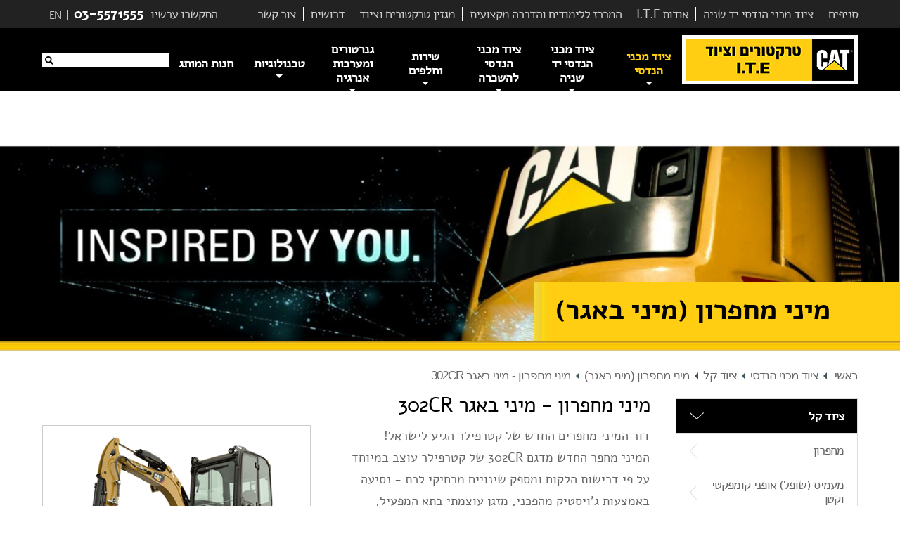

--- FILE ---
content_type: text/html; charset=utf-8
request_url: https://www.ite-cat.co.il/%D7%9E%D7%99%D7%A0%D7%99-%D7%91%D7%90%D7%92%D7%A8-%D7%9C%D7%9E%D7%9B%D7%99%D7%A8%D7%94-302cr
body_size: 13894
content:
<!DOCTYPE html>
<!--[if lt IE 9]><html lang="he" class="layout_1430 lt9"><![endif]-->
<!--[if gt IE 8]><!--><html lang="he" class="layout_1430"><!--<![endif]-->
<head>
	<!-- Google Tag Manager -->
<script>(function(w,d,s,l,i){w[l]=w[l]||[];w[l].push({'gtm.start':
new Date().getTime(),event:'gtm.js'});var f=d.getElementsByTagName(s)[0],
j=d.createElement(s),dl=l!='dataLayer'?'&l='+l:'';j.async=true;j.src=
'https://www.googletagmanager.com/gtm.js?id='+i+dl;f.parentNode.insertBefore(j,f);
})(window,document,'script','dataLayer','GTM-NHPMD3L');</script>
<!-- End Google Tag Manager -->

<script>
(function(i,s,o,g,r,a,m){i['GoogleAnalyticsObject']=r;i[r]=i[r]||function(){
(i[r].q=i[r].q||[]).push(arguments)},i[r].l=1*new Date();a=s.createElement(o),
m=s.getElementsByTagName(o)[0];a.async=1;a.src=g;m.parentNode.insertBefore(a,m)
})(window,document,'script','https://www.google-analytics.com/analytics.js','ga');
ga('create', 'UA-77410653-2', 'auto');
ga('send', 'pageview');
</script>

<!-- Facebook Pixel Code -->
<script>
!function(f,b,e,v,n,t,s){if(f.fbq)return;n=f.fbq=function(){n.callMethod?
n.callMethod.apply(n,arguments):n.queue.push(arguments)};if(!f._fbq)f._fbq=n;
n.push=n;n.loaded=!0;n.version='2.0';n.queue=[];t=b.createElement(e);t.async=!0;
t.src=v;s=b.getElementsByTagName(e)[0];s.parentNode.insertBefore(t,s)}(window,
document,'script','https://connect.facebook.net/en_US/fbevents.js');
fbq('init', '414510315597984', {
em: 'insert_email_variable'
});
fbq('track', 'PageView');
</script>
<noscript><img height="1" width="1" style="display:none" src="https://www.facebook.com/tr?id=414510315597984&ev=PageView&noscript=1" /></noscript>
<!-- DO NOT MODIFY -->
<!-- End Facebook Pixel Code -->

<!-- קוד Google לתג רימרקטינג -->
<script type="text/javascript">
var google_conversion_id = 984627364;
var google_custom_params = window.google_tag_params;
var google_remarketing_only = true;
</script>
<script type="text/javascript" src="//www.googleadservices.com/pagead/conversion.js"></script>
<noscript>
<div style="display:inline;">
<img height="1" width="1" style="border-style:none;" alt="" src="//googleads.g.doubleclick.net/pagead/viewthroughconversion/984627364/?guid=ON&amp;script=0"/>
</div>
</noscript>

<!-- Taboola Pixel Code -->
<script type='text/javascript'>
  window._tfa = window._tfa || [];
  window._tfa.push({notify: 'event', name: 'page_view', id: 1323572});
  !function (t, f, a, x) {
         if (!document.getElementById(x)) {
            t.async = 1;t.src = a;t.id=x;f.parentNode.insertBefore(t, f);
         }
  }(document.createElement('script'),
  document.getElementsByTagName('script')[0],
  '//cdn.taboola.com/libtrc/unip/1323572/tfa.js',
  'tb_tfa_script');
</script>
<noscript>
  <img src='https://trc.taboola.com/1323572/log/3/unip?en=page_view' width='0' height='0' style='display:none'/>
</noscript>
<!-- End of Taboola Pixel Code -->

<!-- Accessibility - ite-cat.co.il-->
<script data-cfasync="false"> 
window.interdeal = {
	sitekey   : "f8fee76b30863e46c8d22260e14b98d7",
	Position  : "Right",
	Menulang  : "HE",
	domains	 : {
	  js  : "https://js.nagich.co.il/",
	  acc : "https://access.nagich.co.il/"
	},

	btnStyle  : {
		vPosition : ["83%","30%"],
		scale	  : ["0.7","0.5"]
	}
}
</script>
<script>
(function(doc, head, body){
	var coreCall             = doc.createElement('script');
	coreCall.src             = 'https://js.nagich.co.il/core/2.1.9/accessibility.js';
	coreCall.defer           = true;
	coreCall.integrity       = 'sha512-JkluHARviIJeTsvupKh9gkG6AsMbbBOkfg9zPQvZwxJtslc0NTDhdQrVX+qg45fEyM97XrW07Gb8wmh/vwlITA==';
	coreCall.crossOrigin     = 'anonymous';
	coreCall.setAttribute('data-cfasync', true );
	body? body.appendChild(coreCall) : head.appendChild(coreCall);
})(document, document.head, document.body);
</script>

<!-- Tiktok Pixel Code -->
<script>
!function (w, d, t) {
w.TiktokAnalyticsObject=t;var ttq=w[t]=w[t]||[];ttq.methods=["page","track","identify","instances","debug","on","off","once","ready","alias","group","enableCookie","disableCookie"],ttq.setAndDefer=function(t,e){t[e]=function(){t.push([e].concat(Array.prototype.slice.call(arguments,0)))}};for(var i=0;i<ttq.methods.length;i++)ttq.setAndDefer(ttq,ttq.methods[i]);ttq.instance=function(t){for(var e=ttq._i[t]||[],n=0;n<ttq.methods.length;n++

)ttq.setAndDefer(e,ttq.methods[n]);return e},ttq.load=function(e,n){var i='https://analytics.tiktok.com/i18n/pixel/events.js';ttq._i=ttq._i||{},ttq._i[e]=[],ttq._i[e]._u=i,ttq._t=ttq._t||{},ttq._t[e]=+new Date,ttq._o=ttq._o||{},ttq._o[e]=n||{};n=document.createElement("script");n.type="text/javascript",n.async=!0,n.src=i+"?sdkid="+e+"&lib="+t;e=document.getElementsByTagName("script")[0];e.parentNode.insertBefore(n,e)};
ttq.load('CHUQDN3C77UBJAEBFM90');
ttq.page();
}(window, document, 'ttq');
</script>
	
	<title>מיני מחפרון - מיני באגר 302CR | קטרפילר | טרקטורים וציוד I.T.E</title>
	<meta http-equiv="X-UA-Compatible" content="IE=Edge" />
	<meta http-equiv="Content-Type" content="text/html; charset=utf-8" />
	<meta name="keywords" content="" />
	<meta name="description" content="המיני מחפר החדש מדגם 302CR של קטרפילר מספק שינויים מרחיקי לכת - נסיעה באמצעות ג'ויסטיק מהפכני, מזגן עוצמתי בתא המפעיל ועוד. למידע נוסף, היכנסו לאתר." />
	<meta name="viewport" content="width=device-width, initial-scale=1, maximum-scale=1.0, user-scalable=no" />
	<link rel="icon" type="image/x-icon" href="/content/images/favicon2.ico" />
	<link rel="canonical" href="https://www.ite-cat.co.il/מיני-באגר-למכירה-302cr"/>
			<meta name="ROBOTS" content="INDEX,FOLLOW" />
	<meta property="og:type" content="website" />
	<meta property="og:title" content="מיני מחפרון - מיני באגר 302CR" />
	<meta property="og:url" content="http://www.ite-cat.co.il/מיני-באגר-למכירה-302cr" />
	<meta property="og:image" content="https://www.ite-cat.co.il/sites/cat/content/images/flogo2.gif" />
	<meta property="og:description" content="המיני מחפר החדש מדגם 302CR של קטרפילר מספק שינויים מרחיקי לכת - נסיעה באמצעות ג'ויסטיק מהפכני, מזגן עוצמתי בתא המפעיל ועוד. למידע נוסף, היכנסו לאתר."/>
	<link rel="stylesheet" href="/Content/Styles/style.css?ver=1" async />
		<link rel="stylesheet" href="/Content/Styles/responsive.css?ver=1" async />
	
	<!-- <script type="text/javascript" src='/content/js/jquery-1.11.2.min.js'></script> -->
	<script type="text/javascript" src='/content/js/jquery-3.7.1.min.js'></script>
	<!--[if lt IE 9]>
		<script type='text/javascript'>
			$(document).ready(function(){
				$.get('/custom/browsers',function(data){
					$('body').html(data);
				});
			});
		</script>
	<![endif]-->
	
	<script type="application/ld+json" async>
		{
			"@context":"https://schema.org",
			"@type":"BreadcrumbList",
			"itemListElement":[
				{"@type":"ListItem","position":1,"item":{"@id":"/","name":"דף הבית"}},{"@type":"ListItem","position":2,"item":{"@id":"/ציוד-cat","name":"ציוד מכני הנדסי"}},{"@type":"ListItem","position":3,"item":{"@id":"/ציוד-קטן","name":"ציוד קל"}},{"@type":"ListItem","position":4,"item":{"@id":"/מיני-מחפר-זחלי--מיני-באגר--","name":"מיני מחפרון  (מיני באגר)"}},{"@type":"ListItem","position":5,"item":{"@id":"/מיני-באגר-למכירה-302cr","name":"מיני מחפרון - מיני באגר 302CR"}}
			]
		}
	</script>
	
	
	<script type='text/javascript' src='https://www.google.com/recaptcha/api.js?onload=myCallBack&render=explicit&hl=iw' async></script>
	<script async>
	var myCallBack = function() {
		for (var i = elArr.length - 1; i >= 0; i--) {
			var el = elArr[i];
			grecaptcha.render(el, {
				'sitekey' : '6LdDux0UAAAAAFlWxBC5r9tR-XQPwjNmBQYCdIVY',
				'theme' : 'light',
				'callback' : onloadCallback,
				'expired-callback' : expiredCallback
			});
		}
	};
	</script>
	
	
<link rel='stylesheet' href='/content/JS/fancybox/jquery.fancybox.css?v=2.1.5' />
<script type='text/javascript'>
var G_PageID='57978'

                var _validateSubmitHandler = null
                var _validateInvalidHandler = null
                var _validateSelector = 'form'
                
</script>
<script type='text/javascript'>
$(function(){
	
                $(_validateSelector).each(function(){ $(this).validate({
                   submitHandler: _validateSubmitHandler,
                   invalidHandler: _validateInvalidHandler
                }) })
	$('[name="Users\(-1\)\.username"]').addClass('required email');
	$('[name="Users\(-1\)\.ApprovedNewsletter"]').addClass('required');
});
</script>

</head>
<body class="layout_1430">
	<!-- Google Tag Manager (noscript) -->
<noscript><iframe src="https://www.googletagmanager.com/ns.html?id=GTM-NHPMD3L" height="0" width="0" style="display:none;visibility:hidden;"></iframe></noscript>
<!-- End Google Tag Manager (noscript) -->
	<div class="wrapper">
		<div class="header">
			<div class="headerGreyRow">
				<div class="container">
					<div class="fl-lt hideOnMobile">
						התקשרו עכשיו
						<span class="phoneOnHeader">03-5571555</span>
						<a href="/en" class="langBtn" title="Click here for English site">EN</a>
						
					</div>
					<ul class='topMiniMenu'>
	<li class='' data-parentPageID="55426">
	<a href="/סניפים"   title="לחצו כאן כדי להיכנס לדף סניפים">
		סניפים
	</a>
	
</li><li class='' data-parentPageID="55693">
	<a href="https://iteused.ite-campaigns.com//"  target="_blank" title="לחצו כאן כדי להיכנס לדף ציוד מכני הנדסי יד שניה">
		ציוד מכני הנדסי יד שניה
	</a>
	
</li><li class='' data-parentPageID="55676">
	<a href="https://www.ite-cat.co.il/%D7%90%D7%95%D7%93%D7%95%D7%AA-%D7%98%D7%A8%D7%A7%D7%98%D7%95%D7%A8%D7%99%D7%9D-%D7%95%D7%A6%D7%99%D7%95%D7%93-i-t-e"   title="לחצו כאן כדי להיכנס לדף אודות I.T.E">
		אודות I.T.E
	</a>
	
</li><li class='' data-parentPageID="55670">
	<a href="/הדרכה"   title="לחצו כאן כדי להיכנס לדף המרכז ללימודים והדרכה מקצועית">
		המרכז ללימודים והדרכה מקצועית
	</a>
	
</li><li class='' data-parentPageID="55420">
	<a href="/מאמרים"   title="לחצו כאן כדי להיכנס לדף מגזין טרקטורים וציוד">
		מגזין טרקטורים וציוד
	</a>
	
</li><li class='' data-parentPageID="55669">
	<a href="https://www.ite-cat.co.il/%D7%93%D7%A8%D7%95%D7%A9%D7%99%D7%9D"  target="_blank" title="לחצו כאן כדי להיכנס לדף דרושים">
		דרושים
	</a>
	
</li><li class='' data-parentPageID="55425">
	<a href="/צור-קשר"   title="לחצו כאן כדי להיכנס לדף צור קשר">
		צור קשר
	</a>
	<ul></ul>
</li>
</ul>
				</div>
			</div>
			<div class="container">
				<div id="logo">
					<a href="https://www.ite-cat.co.il/" class="logo-lnk">
						<img src="/content/images/logo.gif" width="250" height="70" alt="קטרפילר | טרקטורים וציוד I.T.E" title="קטרפילר | טרקטורים וציוד I.T.E" class="logo-in" />
					</a>
				</div>
				<button type="button" class="menuBtn">
					<span class="menuBtnSpans menuBtnSpan1"></span>
					<span class="menuBtnSpans menuBtnSpan2"></span>
					<span class="menuBtnSpans menuBtnSpan3"></span>
				</button>
				<div class="search-block">
					<div class="hiddenSearchInput">
						<div class="hiddenSearchInputInner">
							<form action="https://www.ite-cat.co.il/action" method="get">
								<input type='hidden' name='LanguageID' value="1" />
								<input type='hidden' name='Languagecode' value='he-IL' />
								<input type='hidden' name='type' value='search' />
								<input type="text" name='query'  value=''   class='searchInput'         />


								<input type="submit" class="searchSubmit" value="חיפוש" />
								<div class="clear"></div>
							</form>
						</div>
					</div>
					<button type="button" class="searchBtn"></button>
				</div>
				<div id="nav">
					<div class="navInner">
						<ul class="topMenu">
	<li class="topMenu_li ajaxHover active" data-languageid="1" data-btnID="55682" data-level="2">
	<a href="/ציוד-cat"   class="topMenu_a" title="לחצו כאן כדי להיכנס לדף ציוד מכני הנדסי">
		<span>ציוד מכני הנדסי</span>
	</a>
</li><li class="topMenu_li ajaxHover" data-languageid="1" data-btnID="55693" data-level="2">
	<a href="https://iteused.ite-campaigns.com//"  target="_blank" class="topMenu_a" title="לחצו כאן כדי להיכנס לדף ציוד מכני הנדסי יד שניה">
		<span>ציוד מכני הנדסי יד שניה</span>
	</a>
</li><li class="topMenu_li ajaxHover" data-languageid="1" data-btnID="57796" data-level="2">
	<a href="https://crs.ite-campaigns.com/"  target="_blank" class="topMenu_a" title="לחצו כאן כדי להיכנס לדף ציוד מכני הנדסי להשכרה">
		<span>ציוד מכני הנדסי להשכרה</span>
	</a>
</li><li class="topMenu_li ajaxHover" data-languageid="1" data-btnID="55683" data-level="2">
	<a href="/תמיכת-מוצר"   class="topMenu_a" title="לחצו כאן כדי להיכנס לדף שירות וחלפים">
		<span>שירות וחלפים</span>
	</a>
</li><li class="topMenu_li ajaxHover" data-languageid="1" data-btnID="55684" data-level="2">
	<a href="/מערכות-אנרגיה"   class="topMenu_a" title="לחצו כאן כדי להיכנס לדף גנרטורים ומערכות אנרגיה">
		<span>גנרטורים ומערכות אנרגיה</span>
	</a>
</li><li class="topMenu_li ajaxHover" data-languageid="1" data-btnID="56191" data-level="2">
	<a href="/טכנולוגיות"   class="topMenu_a" title="לחצו כאן כדי להיכנס לדף טכנולוגיות">
		<span>טכנולוגיות</span>
	</a>
</li><li class="topMenu_li ajaxHover" data-languageid="1" data-btnID="55939" data-level="2">
	<a href="https://store.ite-cat.co.il/"  target="_blank" class="topMenu_a" title="לחצו כאן כדי להיכנס לדף חנות המותג">
		<span>חנות המותג</span>
	</a>
</li>
</ul>
						<a href="/en" class="langBtn showOnMobile">English</a>
						
						<a href="tel:03-5571555" class="showOnMobile phoneOnMobile">
							03-5571555
						</a>
					</div>
					<div class="clear"></div>
				</div>
				<div class="clear"></div>
			</div>
		</div>
		<div class="banner-section contentTopBanner paralax" data-0="top:0%;" data-100p="top:-40%;">
	
	<div class="topBannerCaroufredsel">
			<div class="contentTopBannerImgWrapper">
	<img srcset="/sites/cat/UserContent/images/Untitled%20design%20(27).png?w=2000 2000w, 
				 /sites/cat/UserContent/images/Untitled%20design%20(27).png?w=1600 1600w, 
				 /sites/cat/UserContent/images/Untitled%20design%20(27).png?w=1370 1370w"
		 sizes="(max-width:1600px) 1600px, 
				(max-width:1370px) 1370px, 2000px"
		 src="/sites/cat/UserContent/images/Untitled%20design%20(27).png?w=2000" 
		 alt="" 
		 class="pic hideOnMobile" />
	
	<img srcset="/sites/cat/UserContent/images/Untitled%20design%20(28).png?w=740 740w, 
				 /sites/cat/UserContent/images/Untitled%20design%20(28).png?w=600 600w, 
				 /sites/cat/UserContent/images/Untitled%20design%20(28).png?w=450 450w"
		 sizes="(max-width:600px) 600px, 
				(max-width:450px) 450px, 740px"
		 src="/sites/cat/UserContent/images/Untitled%20design%20(28).png?w=767" 
		 alt="" 
		 class="pic showOnMobile" />
	
	
</div>

		</div>
		<div class="pagination"></div>
	
	
	<div class="topBannerContainer">
			<div class="bannerHead"><h2 class="bannerHeadPos">מיני מחפרון  (מיני באגר)</h2></div>
		</div>
</div>
<div class="clear"></div>
<div class="main-container">
	<div class="container">
		<div class="inner-nav">
			<div class="mainBreadcrumbsWrapper">
				<span class='breadCrumb_span'>					<a href='/' class='BreadCrumb' title='ליחצו כאן כדי להיכנס לדף'>ראשי</a>					<span class='BreadCrumbStop'></span>				</span><span class='breadCrumb_span'><a href='/ציוד-cat' class='BreadCrumb ' title='ליחצו כאן כדי להיכנס לדף'>ציוד מכני הנדסי</a></span><span class='BreadCrumbStop'><span></span></span><span class='breadCrumb_span'><a href='/ציוד-קטן' class='BreadCrumb ' title='ליחצו כאן כדי להיכנס לדף'>ציוד קל</a></span><span class='BreadCrumbStop'><span></span></span><span class='breadCrumb_span'><a href='/מיני-מחפר-זחלי--מיני-באגר--' class='BreadCrumb ' title='ליחצו כאן כדי להיכנס לדף'>מיני מחפרון  (מיני באגר)</a></span><span class='BreadCrumbStop'><span></span></span><span class='breadCrumb_span'><span class='BreadCrumb active'>מיני מחפרון - מיני באגר 302CR</span></span>
</div>
			<div class="clear"></div>
		</div>
		<div class="news-section no_mar">
			<div class="news-content">
				
				<div class="social-section">
					<h1 class="head">מיני מחפרון - מיני באגר 302CR</h1>
					
					<div class="clear"></div> 
				</div>
				<div class="product-section">
					<div class="product-content">
						<div
						class="con calcTextHeight" 
						data-rows-in-desktop="" 
						data-rows-in-mobile=""
						>
							<div class="calcTextHeightInner">
								<p>
	דור המיני מחפרים החדש של קטרפילר הגיע לישראל!&nbsp;</p>
<p>
	המיני מחפר החדש מדגם 302CR של קטרפילר עוצב במיוחד על פי דרישות הלקוח ומספק שינויים מרחיקי לכת - נסיעה באמצעות ג&#39;ויסטיק מהפכני, מזגן עוצמתי בתא המפעיל, רדיוס 0, זחל נפתח, גישה נוחה במיוחד לטיפולים, חוויית נהיגה משודרגת, נוחה וקלה לתפעול, חיסכון של 15% בהוצאות האחזקה ועוד!</p>
<div id="spoon-plugin-kncgbdglledmjmpnikebkagnchfdehbm-2" style="display:none">
	&nbsp;</div>
							</div>
						</div>
						<button class="showCalcText">קרא עוד</button>
						<div class="product2propertiesWrapper">
								<div class="product2propertiesHead">
									<a href="/הצעת-מחיר?frompage=57978" class="quoteButton">קבל הצעת מחיר</a>
									מאפיינים
									<div class="clear"></div>
								</div>
								<p>	<strong>יכולת שליטה ונסיעה</strong></p><ul>	<li>		נסיעה באמצעות ג&#39;ויסטיק מהפכני</li>	<li>		Cruise Control</li></ul><p>	<strong>גישה נוחה במיוחד לטיפולים!</strong></p><p>	<strong>חיסכון של 15% בהוצאות האחזקה.</strong></p><p>	<strong>סכין</strong></p><p>	סכין צף &ndash; הופך יישור קרקע, עבודות גימור וניקוי האתר לעבודות קלות ומהירות</p><p>	<strong>אפליקציית &ndash;Float</strong><br />	פילוס קרקע מהיר ואפקטיבי</p><p>	<strong>יכולת שליטה</strong><br />	נסיעה באמצעות ג&#39;ויסטיק מהפכני</p><p>	<strong>יעילות וחיסכון</strong></p><ul>	<li>		שיפור של עד 20% בביצועים מהגרסה הקודמת</li></ul><p>	<strong>גמישות גבוהה</strong></p><ul>	<li>		קומפקטי בגודלו</li>	<li>		יכולת ניידות גבוהה</li></ul><p>	<strong>אביזרי קצה</strong></p><ul>	<li>		100% שליטה הידראולית באביזרי הקצה</li>	<li>		בעל התאמה של מגוון אביזרי קצה כגון פטיש ומקדחה המספקים לכלי רבגוניות.&nbsp;</li>	<li>		הכנה לפטיש כסטנדרט</li></ul><p>	<strong>תא מפעיל</strong></p><ul>	<li>		מזגן עוצמתי בתא המפעיל</li>	<li>		דגם זה מתאפיין בחלל גדול הנותן למפעיל יכולת שליטה מיטבית ונוחות ארגונומית.</li>	<li>		תא מפעיל המתרומם בקלות לטיפולים</li>	<li>		מסך LCD משוכלל</li>	<li>		דיבורית מובנית (אופציה)</li></ul><p>	&nbsp;</p><div id="spoon-plugin-kncgbdglledmjmpnikebkagnchfdehbm-2" style="display:none">	&nbsp;</div>
								
								
							</div>
					</div>
					<div class="w801">
	<div class="gcw1">
		<ul class="gcul1 caroufredsel">
			<li data-item="itm-42728">
	
	<a href="/sites/cat/UserContent/images/302_canopy.png" class="fancybox" rel="gallery">
		<img src="/sites/cat/UserContent/images/302_canopy.png?w=400" alt="" class="gcul1_img" loading="lazy" />
		
	</a>
</li><li data-item="itm-42729">
	
	<a href="/sites/cat/UserContent/images/302-banner-compressed.png" class="fancybox" rel="gallery">
		<img src="/sites/cat/UserContent/images/302-banner-compressed.png?w=400" alt="" class="gcul1_img" loading="lazy" />
		
	</a>
</li><li data-item="itm-42731">
	
	<a href="https://www.youtube.com/embed/UF2ooJcUU80?wmode=transparent&rel=0&autoplay=1" class="fancybox fancybox.iframe" rel="gallery">
		<img src="https://img.youtube.com/vi/UF2ooJcUU80/0.jpg" alt="" class="gcul1_img" loading="lazy" />
		<img src="/content/images/play-btn.png" alt="Play" class="playIcon" />
	</a>
</li>
		</ul>
		<button type="button" class="next"></button>
		<button type="button" class="prev"></button>
	</div>
	<div class="gcw2">
		<ul class="gcul2 caroufredsel">
			<li data-item="itm-42728" class="active">
	
	<img src="/sites/cat/UserContent/images/302_canopy.png?w=100" alt="" class="gcul2_img" loading="lazy" />
	
</li><li data-item="itm-42729" >
	
	<img src="/sites/cat/UserContent/images/302-banner-compressed.png?w=100" alt="" class="gcul2_img" loading="lazy" />
	
</li><li data-item="itm-42731" >
	
	<img src="https://img.youtube.com/vi/UF2ooJcUU80/0.jpg" alt="" class="gcul2_img" loading="lazy" />
	<img src="/content/images/play-btn.png" alt="Play" class="playIcon" />
</li>
		</ul>
		<button type="button" class="next"></button>
		<button type="button" class="prev"></button>
	</div>
</div>
					<div class="clear"></div>
				</div>
				<div class="respo">
						<div class="table-content">
							<ul class="product2tableTabs clearfix">
								<li><button type="button">מפרט טכני</button></li>
								<li><button type="button">קבצים להורדה</button></li>
							</ul>
							<div class="technicalSpecifications product2DivTab">
									<div class="technicalSpecificationsTable">
	<div class="headings">
		<div class="t-head">מנוע</div>
		<div class="clear"></div>
	</div>
	<div class="table-block">
	<h3 class="table-type">C1.1</h3>
	<h4 class="table-using"></h4>
	<div class="clear"></div>
</div>
</div><div class="technicalSpecificationsTable">
	<div class="headings">
		<div class="t-head">הספק (ברוטו)</div>
		<div class="clear"></div>
	</div>
	<div class="table-block">
	<h3 class="table-type">21.6 כ"ח</h3>
	<h4 class="table-using"></h4>
	<div class="clear"></div>
</div>
</div><div class="technicalSpecificationsTable">
	<div class="headings">
		<div class="t-head">משקל עבודה עם חופה</div>
		<div class="clear"></div>
	</div>
	<div class="table-block">
	<h3 class="table-type">2200 ק"ג</h3>
	<h4 class="table-using"></h4>
	<div class="clear"></div>
</div>
</div><div class="technicalSpecificationsTable">
	<div class="headings">
		<div class="t-head">עומק חפירה מקסימלי</div>
		<div class="clear"></div>
	</div>
	<div class="table-block">
	<h3 class="table-type">2570 מ"מ</h3>
	<h4 class="table-using"></h4>
	<div class="clear"></div>
</div>
</div><div class="technicalSpecificationsTable">
	<div class="headings">
		<div class="t-head">מהירות מקסימלית</div>
		<div class="clear"></div>
	</div>
	<div class="table-block">
	<h3 class="table-type">4.4 קמ"ש</h3>
	<h4 class="table-using"></h4>
	<div class="clear"></div>
</div>
</div><div class="technicalSpecificationsTable">
	<div class="headings">
		<div class="t-head">כח קריעה כף</div>
		<div class="clear"></div>
	</div>
	<div class="table-block">
	<h3 class="table-type">20KN</h3>
	<h4 class="table-using"></h4>
	<div class="clear"></div>
</div>
</div>
								</div>
							<div class="downloadLinks product2DivTab">
									<div class="technicalSpecificationsTable">
										<div class="headings">
											<div class="t-head">סוג</div>
											<div class="t-head t-head2">שימוש</div>
											<div class="clear"></div>
										</div>
										<div class="table-block">
	<h3 class="table-type">דור המיני מחפרים החדש - קטלוג</h3>
	<h4 class="table-using"></h4>
	<div class="table-specifications">
			<a href="/sites/cat/UserContent/files/1626110(l)_catalouge_print%20%D7%A7%D7%95%D7%91%D7%A5%20%D7%9E%D7%AA%D7%95%D7%A7%D7%9F%20%D7%9C%D7%94%D7%93%D7%A4%D7%A1%D7%94.pdf" target="pdf" rel="nofollow" class="lnk">
				לחץ להורדה
			</a>
		</div>
	<div class="clear"></div>
</div><div class="table-block">
	<h3 class="table-type">301.8</h3>
	<h4 class="table-using"></h4>
	<div class="table-specifications">
			<a href="/sites/cat/UserContent/files/301_8%20%D7%A4%D7%A0%D7%99%D7%9E%D7%99.pdf" target="pdf" rel="nofollow" class="lnk">
				לחץ להורדה
			</a>
		</div>
	<div class="clear"></div>
</div>
									</div>
								</div>
						</div>
					</div>
			</div>
			<div class="sidebar">
	
	
	<ul class="sidebar-top">
			<li>
				<span class="media-lnk">ציוד קל</span>
				<ul  >
	<li class='btn1 '>
	<a href="https://www.ite-cat.co.il/%D7%9E%D7%97%D7%A4%D7%A8%D7%95%D7%9F"   title="לחצו כאן כדי להיכנס לדף מחפרון">
	
		מחפרון
	</a>
	
</li><li class='btn2 '>
	<a href="/מעמיס--שופל--אופני-קומפקטי-וקטן-"   title="לחצו כאן כדי להיכנס לדף מעמיס (שופל) אופני קומפקטי וקטן">
	
		מעמיס (שופל) אופני קומפקטי וקטן
	</a>
	
</li><li class='btn3 '>
	<a href="/יעה-אופני-זעיר--מיניקאט--"   title="לחצו כאן כדי להיכנס לדף יעה אופני זעיר - מיני מעמיס זעיר">
	
		יעה אופני זעיר - מיני מעמיס זעיר
	</a>
	
</li><li class='btn4 '>
	<a href="/מעמיס-טלסקופי"   title="לחצו כאן כדי להיכנס לדף מעמיס טלסקופי">
	
		מעמיס טלסקופי
	</a>
	
</li><li class='btn5 '>
	<a href="/מכבש-"   title="לחצו כאן כדי להיכנס לדף מכבש">
	
		מכבש
	</a>
	
</li><li class='btn6  active'>
	<a href="/מיני-מחפר-זחלי--מיני-באגר--"   title="לחצו כאן כדי להיכנס לדף מיני מחפרון  (מיני באגר)">
	
		מיני מחפרון  (מיני באגר)
	</a>
	
</li>
</ul>

			</li>
		</ul>
	<div class="help-line">
		<div class="headset"></div>
		<div class="help-content">
			<div class="txt">אנחנו פה בשבילך:</div>
			
			<div class="num hideOnMobile">03-5571555</div>
			<a href="tel:03-5571555" class="num showOnMobile">03-5571555</a>
		</div>
		<div class="clear"></div>
	</div>
	<a href="/הצעת-מחיר?frompage=57978" class="get-quote">
		<div class="quote"></div>
		<div class="get-content">
			<div class="txt">קבל הצעת מחיר</div>
		</div>
		<div class="clear"></div>
	</a> 
</div>
			<div class="clear"></div>
		</div>
	</div>  
	
	<div class="container">
		<div class="cat-section bottomArticlesWrapper">
			<div class="bottomHpArticlesCarousel articlesBottomCarouselJS">
					<div class="bottomArticles">
	<div class="bottomArticlesInner">
		<h3 class="head">זקוק לכלי צמ"ה, פטיש חציבה? גנרטור? או אולי מדחס נייד?</h3>
		<div class="con"><p>	ב- Cat Rental Store תוכל למצוא את הציוד שמתאים לך להשכרה לפרק זמן קבוע או משתנה ובמחירים ללא תחרות!</p></div>
		<a href="https://crs.ite-campaigns.com/" class="more">קרא עוד</a>
	</div>
</div><div class="bottomArticles">
	<div class="bottomArticlesInner">
		<h3 class="head">חג פסח שמח וכשר ממשפחת טרקטורים וציוד I.T.E</h3>
		<div class="con"><p>	בפרוס האביב, חברת טרקטורים וציוד I.T.E מאחלת לכל לקוחותיה ובני משפחותיהם, חג פסח כשר, בריא ושמח!</p></div>
		<a href="/חג-פסח-שמח-ממשפחת-טרקטורים-וציוד-i-t-e" class="more">קרא עוד</a>
	</div>
</div><div class="bottomArticles">
	<div class="bottomArticlesInner">
		<h3 class="head">מבצע לקוח מביא לקוח יוצא לדרך – ואתם מרוויחים ובגדול!</h3>
		<div class="con"><p>	מכירים חבר או קולגה שירצו לרכוש את הציוד של קטרפילר? שלחו לנו את הפרטים ובמידה והעסקה תמומש נפנק אתכם במתנה מיוחדת!</p></div>
		<a href="https://winwin.ite-cat.co.il/" class="more">קרא עוד</a>
	</div>
</div>

			</div>
			<div class="bottomArticlesPagination"></div>
			<div class="cat-block">
				<div class="cat-align">
					<div class="itc-cat boxNextToArticles_head">
						<img src="/sites/cat/UserContent/images/logo/logo.png" alt="" class="itc" loading="lazy" />
					</div>
					<div class="itc-align">
						<div class="con"><p>
	<strong><span style="font-size:16px;">בקרו אותנו באתר קבוצת זוקו שילובים</span></strong></p>
<div id="spoon-plugin-kncgbdglledmjmpnikebkagnchfdehbm-2" style="display:none">
	&nbsp;</div></div>
						<a href="https://www.zoko.co.il/" target="zoko" rel="nofollow" class="more">
							לאתר
						</a>
					</div>
				</div>
			</div>
			<div class="clear"></div>
		</div>
	</div>
	<div class="clear"></div>
	
</div>

		<div class="push"></div>
	</div>
	<div class="footer-section">
		<div class="container">
			<div class="footer clearfix">
				<div class="footer-information">
					<div class="footer-links">
						<div class="footerRightLinks">
	<p class="head hideOnMobile">ציוד למכירה&nbsp;</p>
	<button type="button" class="head showOnMobile footerLinksBtn">ציוד למכירה&nbsp;</button>
	<div class="footerLinksWrapper">
		<ul>
	<li>
		<a href="/מחפרון">מחפרון&nbsp;למכירה</a></li>
	<li>
		<a href="/מעמיס--שופל--אופני-גדול">שופל</a></li>
	<li>
		<a href="/מחפר--באגר--">באגר למכירה</a></li>
	<li>
		<a href="/מיני-מחפר-זחלי--מיני-באגר--">מיני מחפרון</a></li>
	<li>
		<a href="/יעה-אופני-זעיר--מיניקאט--">מעמיס זעיר</a></li>
	<li>
		<a href="/מחפרון-משומש">מחפרון יד 2</a></li>
	<li>
		<a href="https://www.ite-cat.co.il/%D7%9E%D7%99%D7%A0%D7%99-%D7%9E%D7%97%D7%A4%D7%A8-%D7%96%D7%97%D7%9C%D7%99--%D7%9E%D7%99%D7%A0%D7%99-%D7%91%D7%90%D7%92%D7%A8--">מיני מחפרון למכירה</a></li>
	<li>
		<a href="/גנרטורים-דיזל-">גנרטור למכירה</a></li>
	<li>
		<a href="https://www.ite-cat.co.il/silenced-generator">גנרטור מושתק</a></li>
	<li>
		<a href="https://www.ite-cat.co.il/%D7%9E%D7%9B%D7%99%D7%A8%D7%94">גנרטור דיזל</a></li>
</ul>
		<div class="clear"></div>
	</div>
</div><div class="footerRightLinks">
	<p class="head hideOnMobile">ציוד להשכרה&nbsp;</p>
	<button type="button" class="head showOnMobile footerLinksBtn">ציוד להשכרה&nbsp;</button>
	<div class="footerLinksWrapper">
		<ul>
	<li>
		<a href="https://www.ite-cat.co.il/%D7%9E%D7%97%D7%A4%D7%A8%D7%95%D7%9F-%D7%9C%D7%94%D7%A9%D7%9B%D7%A8%D7%94">מחפרון להשכרה</a></li>
	<li>
		<a href="https://www.ite-cat.co.il/%D7%9E%D7%99%D7%A0%D7%99-%D7%9E%D7%97%D7%A4%D7%A8%D7%95%D7%9F-%D7%9C%D7%94%D7%A9%D7%9B%D7%A8%D7%94">מיני מחפרון להשכרה</a></li>
	<li>
		<a href="https://www.ite-cat.co.il/%D7%99%D7%A2%D7%94-%D7%90%D7%95%D7%A4%D7%A0%D7%99-%D7%96%D7%A2%D7%99%D7%A8--%D7%9E%D7%99%D7%A0%D7%99%D7%A7%D7%90%D7%98--%D7%9C%D7%94%D7%A9%D7%9B%D7%A8%D7%94">יעה אופני להשכרה</a></li>
	<li>
		<a href="https://www.ite-cat.co.il/%D7%A9%D7%95%D7%A4%D7%9C-%D7%9C%D7%94%D7%A9%D7%9B%D7%A8%D7%94">שופל להשכרה</a></li>
	<li>
		<a href="https://www.ite-cat.co.il/%D7%91%D7%90%D7%92%D7%A8-%D7%9C%D7%94%D7%A9%D7%9B%D7%A8%D7%94">באגר להשכרה</a></li>
	<li>
		<a href="https://www.ite-cat.co.il/השכרה">גנרטור להשכרה</a></li>
</ul>
		<div class="clear"></div>
	</div>
</div><div class="footerRightLinks">
	<p class="head hideOnMobile">שירות וחלפים&nbsp;</p>
	<button type="button" class="head showOnMobile footerLinksBtn">שירות וחלפים&nbsp;</button>
	<div class="footerLinksWrapper">
		<ul>
	<li style="text-align: justify;">
		<a href="https://www.ite-cat.co.il/%D7%9E%D7%AA%D7%9B%D7%9C%D7%99%D7%9D">מתכלים</a></li>
	<li style="text-align: justify;">
		<a href="https://www.ite-cat.co.il/%D7%97%D7%9C%D7%A4%D7%99%D7%9D">חלפים</a></li>
	<li style="text-align: justify;">
		<a href="https://www.ite-cat.co.il/%D7%90%D7%91%D7%99%D7%96%D7%A8%D7%99-%D7%A7%D7%A6%D7%94">אביזרי קצה</a></li>
	<li style="text-align: justify;">
		<a href="https://www.ite-cat.co.il/%D7%A9%D7%99%D7%A8%D7%95%D7%AA">שירות</a></li>
</ul>
		<div class="clear"></div>
	</div>
</div><div class="footerRightLinks">
	<p class="head hideOnMobile">אודות טרקטורים וציוד&nbsp;</p>
	<button type="button" class="head showOnMobile footerLinksBtn">אודות טרקטורים וציוד&nbsp;</button>
	<div class="footerLinksWrapper">
		<ul>
	<li>
		שעות עבודה: 08:00-17:00</li>
	<li>
		<a href="https://store.ite-cat.co.il/">חנות המותג</a></li>
	<li>
		<a href="https://www.ite-cat.co.il/%D7%94%D7%93%D7%A8%D7%9B%D7%94">מרכז הדרכה</a></li>
	<li>
		<a href="https://www.ite-cat.co.il/%D7%A1%D7%A0%D7%99%D7%A4%D7%99%D7%9D">טלפונים חיוניים</a></li>
	<li>
		<a href="https://www.ite-cat.co.il/%D7%A6%D7%95%D7%A8-%D7%A7%D7%A9%D7%A8">צור קשר</a></li>
	<li>
		<a href="https://www.ite-cat.co.il/%D7%AA%D7%A0%D7%90%D7%99-%D7%A9%D7%99%D7%9E%D7%95%D7%A9">תקנון אתר, תנאי שימוש ומדיניות פרטיות</a></li>
	<li>
		<a href="https://www.ite-cat.co.il/%D7%94%D7%92%D7%A0%D7%AA-%D7%94%D7%A4%D7%A8%D7%98%D7%99%D7%95%D7%AA">הגנת הפרטיות</a></li>
	<li>
		<a href="https://www.ite-cat.co.il/%D7%94%D7%A6%D7%94%D7%A8%D7%AA-%D7%A0%D7%92%D7%99%D7%A9%D7%95%D7%AA">הצהרת נגישות</a></li>
	<li>
		<a href="https://www.ite-cat.co.il/%D7%AA%D7%A0%D7%90%D7%99%D7%9D-%D7%9B%D7%9C%D7%9C%D7%99%D7%99%D7%9D-%D7%9C%D7%94%D7%96%D7%9E%D7%A0%D7%95%D7%AA-%D7%A8%D7%9B%D7%A9">תנאים כלליים להזמנת שירות ורכש</a></li>
</ul>
		<div class="clear"></div>
	</div>
</div>
						<div class="clear"></div>
					</div>
					<div class="footer-links support">
						<div class="footer-address">
							<p class="head contactTitle">צור קשר</p>
							<div class="address-block address-ad">
								<img src="/content/images/phone-icon.png" width="30" height="23" alt="טלפון" class="icon" />
								<span class="txt hideOnMobile">03-5571555</span>
								<a href="tel:03-5571555" rel="nofollow" class="txt showOnMobile">03-5571555</a>
								<span class="clear"></span>
							</div>
							<a href="mailto:infoITE@zoko.co.il" rel="nofollow" class="address-block address-ad">
								<img src="/content/images/email-icon.png" width="30" height="23" alt="אימייל" class="icon" />
								<span class="mailid">infoITE@zoko.co.il</span>
								<span class="clear"></span>
							</a>
							<div class="address-block">
								<img src="/content/images/locator-icon.png" width="30" height="23" alt="כתובת" class="icon" />
								<div class="txt">המנור 8, חולון</div>
								<div class="clear"></div>
							</div>
						</div>
						<div class="clear"></div>
					</div>
					<div class="clear"></div>
				</div>
				<div class="footerNewsletterWrapper">
					<div class="footer-search">
						<form method='post' id='CheckBoxRequired'><input type='hidden' name='form-submit-url' value='/מיני-באגר-למכירה-302cr' />
	<input type='hidden' name='newsletter' value='1' />
	<input type="hidden" name='action(RegisterNewsletter)' value=''     />

	<input type="hidden" name='action(RegisterNewsletter).Redirect' value='/דף-תודה-ניוזלטר'     />

	
	<input type="email" name='Users(-1).username' placeholder='הרשמה לניוזלטר' value=''   class='field'     remote='/users/userexist'    />
            

	<input  type="submit" value='שלח' style="" class="submit-but"       />

<script type="text/javascript">
$(function() {
	var $submit = $('[name="Action(Save)"], [name="Action(SaveAndStay)"]');
	var $form = $submit.parents('form').first();
	$submit.click(function(){
		if($form.valid()){
			$submit.hide();
			$('[name="Action(Preview)"]').hide();
		}
	});
	//$form.submit(function() {
	//	if($form.valid()){
	//		$submit.hide();
	//	}
	//});
}());
</script>
	<div class="clear" style="height:10px;"></div>
	<div class="containerss" style="overflow:hidden;">
		<div class="g-recaptcha" data-sitekey="6LdDux0UAAAAAFlWxBC5r9tR-XQPwjNmBQYCdIVY"></div>
		<p style="display:none;color:red;font-size:15px;">שדה חובה</p>
	</div>
	<div class="clear" style="height:10px;"></div>
	<label style="cursor:pointer;">
		<input type="checkbox" name='Users(-1).ApprovedNewsletter'  
      />
<input type="hidden" name='Users(-1).ApprovedNewsletter' value='delete' />
            
		הנני מאשר/ת קבלת פניות שיווקיות מחברת טרקטורים וציוד לרבות בדרך של שירותי דיוור ישיר באמצעות דוא"ל, פקס, או SMS ושפרטי ישמרו במאגר המידע של הקבוצה. <br/>
		ידוע לי כי אוכל לבקש להפסיק לקבל פניות שיווקיות כאמור בכל עת
	</label>
</form>
					</div>
					<a href="https://www.facebook.com/CaterpillarIsrael/" title="הצטרפו אלינו בפייסבוק" rel="nofollow" target="f" class="footerSocialsLinks facebookBG"></a>
					<a href="https://twitter.com/ITE_CAT" title="הצטרפו אלינו בטוויטר" rel="nofollow" target="t" class="footerSocialsLinks twitterBG"></a>
					<a href="https://www.youtube.com/channel/UCgbAgRUy8Y6IZTqQfDf4rbg" title="הצטרפו אלינו ביוטיוב" rel="nofollow" target="t" class="footerSocialsLinks youtubeBG"></a>
					<a href="https://www.instagram.com/ite__cat/" title="הצטרפו אלינו באינסטגרם" rel="nofollow" target="t" class="footerSocialsLinks instagramBG"></a>
				</div>
				<div class="clear"></div>
				<a href="https://www.dooble.co.il" target="dooble" class="dooble">בניית אתרים dooble</a>
			</div>
		</div>
	</div>
	
	<script type="text/javascript" src="/content/js/jquery.carouFredSel-6.2.0-packed.js" async></script>
	<script type="text/javascript" src="/content/js/jquery.touchSwipe.min.js" async></script>
	<script type="text/javascript" src="/content/js/skrollr.min.js" async></script>
	<script type="text/javascript" src="/content/js/Recaptcha.js"></script>
	<script type="text/javascript" src="/content/js/functions.js?ver=1" defer></script>
	<script type="text/javascript">
		 var vsid = "sa37228";
		 (function() { 
		 var vsjs = document.createElement('script'); vsjs.type = 'text/javascript'; vsjs.async = true; vsjs.setAttribute('defer', 'defer');
		  vsjs.src = ('https:' == document.location.protocol ? 'https://' : 'https://') + 'www.virtualspirits.com/vsa/chat-'+vsid+'.js';
		   var s = document.getElementsByTagName('script')[0]; s.parentNode.insertBefore(vsjs, s);
		 })();
		</script>
	
<script type="text/javascript" src="/content/JS/fancybox/jquery.mousewheel-3.0.6.pack.js"></script>
<script type="text/javascript" src="/content/JS/fancybox/jquery.fancybox.pack.js?v=2.1.5"></script>
<script type="text/javascript" src="/Content/JS/jquery.validate.min.js"></script>
<script type="text/javascript" src="/custom/ValidationJS?LanguageCode=he-IL"></script>
<script type="text/javascript" src="/Master/Content/JS/jquery.metadata.js"></script>
<script type="text/javascript" src="/Master/Content/JS/jquery.placeholder.min.js"></script>

</body>
</html>


--- FILE ---
content_type: text/html; charset=utf-8
request_url: https://www.google.com/recaptcha/api2/anchor?ar=1&k=6LdDux0UAAAAAFlWxBC5r9tR-XQPwjNmBQYCdIVY&co=aHR0cHM6Ly93d3cuaXRlLWNhdC5jby5pbDo0NDM.&hl=iw&v=PoyoqOPhxBO7pBk68S4YbpHZ&theme=light&size=normal&anchor-ms=20000&execute-ms=30000&cb=ymatsp8zjl13
body_size: 49521
content:
<!DOCTYPE HTML><html dir="rtl" lang="iw"><head><meta http-equiv="Content-Type" content="text/html; charset=UTF-8">
<meta http-equiv="X-UA-Compatible" content="IE=edge">
<title>reCAPTCHA</title>
<style type="text/css">
/* cyrillic-ext */
@font-face {
  font-family: 'Roboto';
  font-style: normal;
  font-weight: 400;
  font-stretch: 100%;
  src: url(//fonts.gstatic.com/s/roboto/v48/KFO7CnqEu92Fr1ME7kSn66aGLdTylUAMa3GUBHMdazTgWw.woff2) format('woff2');
  unicode-range: U+0460-052F, U+1C80-1C8A, U+20B4, U+2DE0-2DFF, U+A640-A69F, U+FE2E-FE2F;
}
/* cyrillic */
@font-face {
  font-family: 'Roboto';
  font-style: normal;
  font-weight: 400;
  font-stretch: 100%;
  src: url(//fonts.gstatic.com/s/roboto/v48/KFO7CnqEu92Fr1ME7kSn66aGLdTylUAMa3iUBHMdazTgWw.woff2) format('woff2');
  unicode-range: U+0301, U+0400-045F, U+0490-0491, U+04B0-04B1, U+2116;
}
/* greek-ext */
@font-face {
  font-family: 'Roboto';
  font-style: normal;
  font-weight: 400;
  font-stretch: 100%;
  src: url(//fonts.gstatic.com/s/roboto/v48/KFO7CnqEu92Fr1ME7kSn66aGLdTylUAMa3CUBHMdazTgWw.woff2) format('woff2');
  unicode-range: U+1F00-1FFF;
}
/* greek */
@font-face {
  font-family: 'Roboto';
  font-style: normal;
  font-weight: 400;
  font-stretch: 100%;
  src: url(//fonts.gstatic.com/s/roboto/v48/KFO7CnqEu92Fr1ME7kSn66aGLdTylUAMa3-UBHMdazTgWw.woff2) format('woff2');
  unicode-range: U+0370-0377, U+037A-037F, U+0384-038A, U+038C, U+038E-03A1, U+03A3-03FF;
}
/* math */
@font-face {
  font-family: 'Roboto';
  font-style: normal;
  font-weight: 400;
  font-stretch: 100%;
  src: url(//fonts.gstatic.com/s/roboto/v48/KFO7CnqEu92Fr1ME7kSn66aGLdTylUAMawCUBHMdazTgWw.woff2) format('woff2');
  unicode-range: U+0302-0303, U+0305, U+0307-0308, U+0310, U+0312, U+0315, U+031A, U+0326-0327, U+032C, U+032F-0330, U+0332-0333, U+0338, U+033A, U+0346, U+034D, U+0391-03A1, U+03A3-03A9, U+03B1-03C9, U+03D1, U+03D5-03D6, U+03F0-03F1, U+03F4-03F5, U+2016-2017, U+2034-2038, U+203C, U+2040, U+2043, U+2047, U+2050, U+2057, U+205F, U+2070-2071, U+2074-208E, U+2090-209C, U+20D0-20DC, U+20E1, U+20E5-20EF, U+2100-2112, U+2114-2115, U+2117-2121, U+2123-214F, U+2190, U+2192, U+2194-21AE, U+21B0-21E5, U+21F1-21F2, U+21F4-2211, U+2213-2214, U+2216-22FF, U+2308-230B, U+2310, U+2319, U+231C-2321, U+2336-237A, U+237C, U+2395, U+239B-23B7, U+23D0, U+23DC-23E1, U+2474-2475, U+25AF, U+25B3, U+25B7, U+25BD, U+25C1, U+25CA, U+25CC, U+25FB, U+266D-266F, U+27C0-27FF, U+2900-2AFF, U+2B0E-2B11, U+2B30-2B4C, U+2BFE, U+3030, U+FF5B, U+FF5D, U+1D400-1D7FF, U+1EE00-1EEFF;
}
/* symbols */
@font-face {
  font-family: 'Roboto';
  font-style: normal;
  font-weight: 400;
  font-stretch: 100%;
  src: url(//fonts.gstatic.com/s/roboto/v48/KFO7CnqEu92Fr1ME7kSn66aGLdTylUAMaxKUBHMdazTgWw.woff2) format('woff2');
  unicode-range: U+0001-000C, U+000E-001F, U+007F-009F, U+20DD-20E0, U+20E2-20E4, U+2150-218F, U+2190, U+2192, U+2194-2199, U+21AF, U+21E6-21F0, U+21F3, U+2218-2219, U+2299, U+22C4-22C6, U+2300-243F, U+2440-244A, U+2460-24FF, U+25A0-27BF, U+2800-28FF, U+2921-2922, U+2981, U+29BF, U+29EB, U+2B00-2BFF, U+4DC0-4DFF, U+FFF9-FFFB, U+10140-1018E, U+10190-1019C, U+101A0, U+101D0-101FD, U+102E0-102FB, U+10E60-10E7E, U+1D2C0-1D2D3, U+1D2E0-1D37F, U+1F000-1F0FF, U+1F100-1F1AD, U+1F1E6-1F1FF, U+1F30D-1F30F, U+1F315, U+1F31C, U+1F31E, U+1F320-1F32C, U+1F336, U+1F378, U+1F37D, U+1F382, U+1F393-1F39F, U+1F3A7-1F3A8, U+1F3AC-1F3AF, U+1F3C2, U+1F3C4-1F3C6, U+1F3CA-1F3CE, U+1F3D4-1F3E0, U+1F3ED, U+1F3F1-1F3F3, U+1F3F5-1F3F7, U+1F408, U+1F415, U+1F41F, U+1F426, U+1F43F, U+1F441-1F442, U+1F444, U+1F446-1F449, U+1F44C-1F44E, U+1F453, U+1F46A, U+1F47D, U+1F4A3, U+1F4B0, U+1F4B3, U+1F4B9, U+1F4BB, U+1F4BF, U+1F4C8-1F4CB, U+1F4D6, U+1F4DA, U+1F4DF, U+1F4E3-1F4E6, U+1F4EA-1F4ED, U+1F4F7, U+1F4F9-1F4FB, U+1F4FD-1F4FE, U+1F503, U+1F507-1F50B, U+1F50D, U+1F512-1F513, U+1F53E-1F54A, U+1F54F-1F5FA, U+1F610, U+1F650-1F67F, U+1F687, U+1F68D, U+1F691, U+1F694, U+1F698, U+1F6AD, U+1F6B2, U+1F6B9-1F6BA, U+1F6BC, U+1F6C6-1F6CF, U+1F6D3-1F6D7, U+1F6E0-1F6EA, U+1F6F0-1F6F3, U+1F6F7-1F6FC, U+1F700-1F7FF, U+1F800-1F80B, U+1F810-1F847, U+1F850-1F859, U+1F860-1F887, U+1F890-1F8AD, U+1F8B0-1F8BB, U+1F8C0-1F8C1, U+1F900-1F90B, U+1F93B, U+1F946, U+1F984, U+1F996, U+1F9E9, U+1FA00-1FA6F, U+1FA70-1FA7C, U+1FA80-1FA89, U+1FA8F-1FAC6, U+1FACE-1FADC, U+1FADF-1FAE9, U+1FAF0-1FAF8, U+1FB00-1FBFF;
}
/* vietnamese */
@font-face {
  font-family: 'Roboto';
  font-style: normal;
  font-weight: 400;
  font-stretch: 100%;
  src: url(//fonts.gstatic.com/s/roboto/v48/KFO7CnqEu92Fr1ME7kSn66aGLdTylUAMa3OUBHMdazTgWw.woff2) format('woff2');
  unicode-range: U+0102-0103, U+0110-0111, U+0128-0129, U+0168-0169, U+01A0-01A1, U+01AF-01B0, U+0300-0301, U+0303-0304, U+0308-0309, U+0323, U+0329, U+1EA0-1EF9, U+20AB;
}
/* latin-ext */
@font-face {
  font-family: 'Roboto';
  font-style: normal;
  font-weight: 400;
  font-stretch: 100%;
  src: url(//fonts.gstatic.com/s/roboto/v48/KFO7CnqEu92Fr1ME7kSn66aGLdTylUAMa3KUBHMdazTgWw.woff2) format('woff2');
  unicode-range: U+0100-02BA, U+02BD-02C5, U+02C7-02CC, U+02CE-02D7, U+02DD-02FF, U+0304, U+0308, U+0329, U+1D00-1DBF, U+1E00-1E9F, U+1EF2-1EFF, U+2020, U+20A0-20AB, U+20AD-20C0, U+2113, U+2C60-2C7F, U+A720-A7FF;
}
/* latin */
@font-face {
  font-family: 'Roboto';
  font-style: normal;
  font-weight: 400;
  font-stretch: 100%;
  src: url(//fonts.gstatic.com/s/roboto/v48/KFO7CnqEu92Fr1ME7kSn66aGLdTylUAMa3yUBHMdazQ.woff2) format('woff2');
  unicode-range: U+0000-00FF, U+0131, U+0152-0153, U+02BB-02BC, U+02C6, U+02DA, U+02DC, U+0304, U+0308, U+0329, U+2000-206F, U+20AC, U+2122, U+2191, U+2193, U+2212, U+2215, U+FEFF, U+FFFD;
}
/* cyrillic-ext */
@font-face {
  font-family: 'Roboto';
  font-style: normal;
  font-weight: 500;
  font-stretch: 100%;
  src: url(//fonts.gstatic.com/s/roboto/v48/KFO7CnqEu92Fr1ME7kSn66aGLdTylUAMa3GUBHMdazTgWw.woff2) format('woff2');
  unicode-range: U+0460-052F, U+1C80-1C8A, U+20B4, U+2DE0-2DFF, U+A640-A69F, U+FE2E-FE2F;
}
/* cyrillic */
@font-face {
  font-family: 'Roboto';
  font-style: normal;
  font-weight: 500;
  font-stretch: 100%;
  src: url(//fonts.gstatic.com/s/roboto/v48/KFO7CnqEu92Fr1ME7kSn66aGLdTylUAMa3iUBHMdazTgWw.woff2) format('woff2');
  unicode-range: U+0301, U+0400-045F, U+0490-0491, U+04B0-04B1, U+2116;
}
/* greek-ext */
@font-face {
  font-family: 'Roboto';
  font-style: normal;
  font-weight: 500;
  font-stretch: 100%;
  src: url(//fonts.gstatic.com/s/roboto/v48/KFO7CnqEu92Fr1ME7kSn66aGLdTylUAMa3CUBHMdazTgWw.woff2) format('woff2');
  unicode-range: U+1F00-1FFF;
}
/* greek */
@font-face {
  font-family: 'Roboto';
  font-style: normal;
  font-weight: 500;
  font-stretch: 100%;
  src: url(//fonts.gstatic.com/s/roboto/v48/KFO7CnqEu92Fr1ME7kSn66aGLdTylUAMa3-UBHMdazTgWw.woff2) format('woff2');
  unicode-range: U+0370-0377, U+037A-037F, U+0384-038A, U+038C, U+038E-03A1, U+03A3-03FF;
}
/* math */
@font-face {
  font-family: 'Roboto';
  font-style: normal;
  font-weight: 500;
  font-stretch: 100%;
  src: url(//fonts.gstatic.com/s/roboto/v48/KFO7CnqEu92Fr1ME7kSn66aGLdTylUAMawCUBHMdazTgWw.woff2) format('woff2');
  unicode-range: U+0302-0303, U+0305, U+0307-0308, U+0310, U+0312, U+0315, U+031A, U+0326-0327, U+032C, U+032F-0330, U+0332-0333, U+0338, U+033A, U+0346, U+034D, U+0391-03A1, U+03A3-03A9, U+03B1-03C9, U+03D1, U+03D5-03D6, U+03F0-03F1, U+03F4-03F5, U+2016-2017, U+2034-2038, U+203C, U+2040, U+2043, U+2047, U+2050, U+2057, U+205F, U+2070-2071, U+2074-208E, U+2090-209C, U+20D0-20DC, U+20E1, U+20E5-20EF, U+2100-2112, U+2114-2115, U+2117-2121, U+2123-214F, U+2190, U+2192, U+2194-21AE, U+21B0-21E5, U+21F1-21F2, U+21F4-2211, U+2213-2214, U+2216-22FF, U+2308-230B, U+2310, U+2319, U+231C-2321, U+2336-237A, U+237C, U+2395, U+239B-23B7, U+23D0, U+23DC-23E1, U+2474-2475, U+25AF, U+25B3, U+25B7, U+25BD, U+25C1, U+25CA, U+25CC, U+25FB, U+266D-266F, U+27C0-27FF, U+2900-2AFF, U+2B0E-2B11, U+2B30-2B4C, U+2BFE, U+3030, U+FF5B, U+FF5D, U+1D400-1D7FF, U+1EE00-1EEFF;
}
/* symbols */
@font-face {
  font-family: 'Roboto';
  font-style: normal;
  font-weight: 500;
  font-stretch: 100%;
  src: url(//fonts.gstatic.com/s/roboto/v48/KFO7CnqEu92Fr1ME7kSn66aGLdTylUAMaxKUBHMdazTgWw.woff2) format('woff2');
  unicode-range: U+0001-000C, U+000E-001F, U+007F-009F, U+20DD-20E0, U+20E2-20E4, U+2150-218F, U+2190, U+2192, U+2194-2199, U+21AF, U+21E6-21F0, U+21F3, U+2218-2219, U+2299, U+22C4-22C6, U+2300-243F, U+2440-244A, U+2460-24FF, U+25A0-27BF, U+2800-28FF, U+2921-2922, U+2981, U+29BF, U+29EB, U+2B00-2BFF, U+4DC0-4DFF, U+FFF9-FFFB, U+10140-1018E, U+10190-1019C, U+101A0, U+101D0-101FD, U+102E0-102FB, U+10E60-10E7E, U+1D2C0-1D2D3, U+1D2E0-1D37F, U+1F000-1F0FF, U+1F100-1F1AD, U+1F1E6-1F1FF, U+1F30D-1F30F, U+1F315, U+1F31C, U+1F31E, U+1F320-1F32C, U+1F336, U+1F378, U+1F37D, U+1F382, U+1F393-1F39F, U+1F3A7-1F3A8, U+1F3AC-1F3AF, U+1F3C2, U+1F3C4-1F3C6, U+1F3CA-1F3CE, U+1F3D4-1F3E0, U+1F3ED, U+1F3F1-1F3F3, U+1F3F5-1F3F7, U+1F408, U+1F415, U+1F41F, U+1F426, U+1F43F, U+1F441-1F442, U+1F444, U+1F446-1F449, U+1F44C-1F44E, U+1F453, U+1F46A, U+1F47D, U+1F4A3, U+1F4B0, U+1F4B3, U+1F4B9, U+1F4BB, U+1F4BF, U+1F4C8-1F4CB, U+1F4D6, U+1F4DA, U+1F4DF, U+1F4E3-1F4E6, U+1F4EA-1F4ED, U+1F4F7, U+1F4F9-1F4FB, U+1F4FD-1F4FE, U+1F503, U+1F507-1F50B, U+1F50D, U+1F512-1F513, U+1F53E-1F54A, U+1F54F-1F5FA, U+1F610, U+1F650-1F67F, U+1F687, U+1F68D, U+1F691, U+1F694, U+1F698, U+1F6AD, U+1F6B2, U+1F6B9-1F6BA, U+1F6BC, U+1F6C6-1F6CF, U+1F6D3-1F6D7, U+1F6E0-1F6EA, U+1F6F0-1F6F3, U+1F6F7-1F6FC, U+1F700-1F7FF, U+1F800-1F80B, U+1F810-1F847, U+1F850-1F859, U+1F860-1F887, U+1F890-1F8AD, U+1F8B0-1F8BB, U+1F8C0-1F8C1, U+1F900-1F90B, U+1F93B, U+1F946, U+1F984, U+1F996, U+1F9E9, U+1FA00-1FA6F, U+1FA70-1FA7C, U+1FA80-1FA89, U+1FA8F-1FAC6, U+1FACE-1FADC, U+1FADF-1FAE9, U+1FAF0-1FAF8, U+1FB00-1FBFF;
}
/* vietnamese */
@font-face {
  font-family: 'Roboto';
  font-style: normal;
  font-weight: 500;
  font-stretch: 100%;
  src: url(//fonts.gstatic.com/s/roboto/v48/KFO7CnqEu92Fr1ME7kSn66aGLdTylUAMa3OUBHMdazTgWw.woff2) format('woff2');
  unicode-range: U+0102-0103, U+0110-0111, U+0128-0129, U+0168-0169, U+01A0-01A1, U+01AF-01B0, U+0300-0301, U+0303-0304, U+0308-0309, U+0323, U+0329, U+1EA0-1EF9, U+20AB;
}
/* latin-ext */
@font-face {
  font-family: 'Roboto';
  font-style: normal;
  font-weight: 500;
  font-stretch: 100%;
  src: url(//fonts.gstatic.com/s/roboto/v48/KFO7CnqEu92Fr1ME7kSn66aGLdTylUAMa3KUBHMdazTgWw.woff2) format('woff2');
  unicode-range: U+0100-02BA, U+02BD-02C5, U+02C7-02CC, U+02CE-02D7, U+02DD-02FF, U+0304, U+0308, U+0329, U+1D00-1DBF, U+1E00-1E9F, U+1EF2-1EFF, U+2020, U+20A0-20AB, U+20AD-20C0, U+2113, U+2C60-2C7F, U+A720-A7FF;
}
/* latin */
@font-face {
  font-family: 'Roboto';
  font-style: normal;
  font-weight: 500;
  font-stretch: 100%;
  src: url(//fonts.gstatic.com/s/roboto/v48/KFO7CnqEu92Fr1ME7kSn66aGLdTylUAMa3yUBHMdazQ.woff2) format('woff2');
  unicode-range: U+0000-00FF, U+0131, U+0152-0153, U+02BB-02BC, U+02C6, U+02DA, U+02DC, U+0304, U+0308, U+0329, U+2000-206F, U+20AC, U+2122, U+2191, U+2193, U+2212, U+2215, U+FEFF, U+FFFD;
}
/* cyrillic-ext */
@font-face {
  font-family: 'Roboto';
  font-style: normal;
  font-weight: 900;
  font-stretch: 100%;
  src: url(//fonts.gstatic.com/s/roboto/v48/KFO7CnqEu92Fr1ME7kSn66aGLdTylUAMa3GUBHMdazTgWw.woff2) format('woff2');
  unicode-range: U+0460-052F, U+1C80-1C8A, U+20B4, U+2DE0-2DFF, U+A640-A69F, U+FE2E-FE2F;
}
/* cyrillic */
@font-face {
  font-family: 'Roboto';
  font-style: normal;
  font-weight: 900;
  font-stretch: 100%;
  src: url(//fonts.gstatic.com/s/roboto/v48/KFO7CnqEu92Fr1ME7kSn66aGLdTylUAMa3iUBHMdazTgWw.woff2) format('woff2');
  unicode-range: U+0301, U+0400-045F, U+0490-0491, U+04B0-04B1, U+2116;
}
/* greek-ext */
@font-face {
  font-family: 'Roboto';
  font-style: normal;
  font-weight: 900;
  font-stretch: 100%;
  src: url(//fonts.gstatic.com/s/roboto/v48/KFO7CnqEu92Fr1ME7kSn66aGLdTylUAMa3CUBHMdazTgWw.woff2) format('woff2');
  unicode-range: U+1F00-1FFF;
}
/* greek */
@font-face {
  font-family: 'Roboto';
  font-style: normal;
  font-weight: 900;
  font-stretch: 100%;
  src: url(//fonts.gstatic.com/s/roboto/v48/KFO7CnqEu92Fr1ME7kSn66aGLdTylUAMa3-UBHMdazTgWw.woff2) format('woff2');
  unicode-range: U+0370-0377, U+037A-037F, U+0384-038A, U+038C, U+038E-03A1, U+03A3-03FF;
}
/* math */
@font-face {
  font-family: 'Roboto';
  font-style: normal;
  font-weight: 900;
  font-stretch: 100%;
  src: url(//fonts.gstatic.com/s/roboto/v48/KFO7CnqEu92Fr1ME7kSn66aGLdTylUAMawCUBHMdazTgWw.woff2) format('woff2');
  unicode-range: U+0302-0303, U+0305, U+0307-0308, U+0310, U+0312, U+0315, U+031A, U+0326-0327, U+032C, U+032F-0330, U+0332-0333, U+0338, U+033A, U+0346, U+034D, U+0391-03A1, U+03A3-03A9, U+03B1-03C9, U+03D1, U+03D5-03D6, U+03F0-03F1, U+03F4-03F5, U+2016-2017, U+2034-2038, U+203C, U+2040, U+2043, U+2047, U+2050, U+2057, U+205F, U+2070-2071, U+2074-208E, U+2090-209C, U+20D0-20DC, U+20E1, U+20E5-20EF, U+2100-2112, U+2114-2115, U+2117-2121, U+2123-214F, U+2190, U+2192, U+2194-21AE, U+21B0-21E5, U+21F1-21F2, U+21F4-2211, U+2213-2214, U+2216-22FF, U+2308-230B, U+2310, U+2319, U+231C-2321, U+2336-237A, U+237C, U+2395, U+239B-23B7, U+23D0, U+23DC-23E1, U+2474-2475, U+25AF, U+25B3, U+25B7, U+25BD, U+25C1, U+25CA, U+25CC, U+25FB, U+266D-266F, U+27C0-27FF, U+2900-2AFF, U+2B0E-2B11, U+2B30-2B4C, U+2BFE, U+3030, U+FF5B, U+FF5D, U+1D400-1D7FF, U+1EE00-1EEFF;
}
/* symbols */
@font-face {
  font-family: 'Roboto';
  font-style: normal;
  font-weight: 900;
  font-stretch: 100%;
  src: url(//fonts.gstatic.com/s/roboto/v48/KFO7CnqEu92Fr1ME7kSn66aGLdTylUAMaxKUBHMdazTgWw.woff2) format('woff2');
  unicode-range: U+0001-000C, U+000E-001F, U+007F-009F, U+20DD-20E0, U+20E2-20E4, U+2150-218F, U+2190, U+2192, U+2194-2199, U+21AF, U+21E6-21F0, U+21F3, U+2218-2219, U+2299, U+22C4-22C6, U+2300-243F, U+2440-244A, U+2460-24FF, U+25A0-27BF, U+2800-28FF, U+2921-2922, U+2981, U+29BF, U+29EB, U+2B00-2BFF, U+4DC0-4DFF, U+FFF9-FFFB, U+10140-1018E, U+10190-1019C, U+101A0, U+101D0-101FD, U+102E0-102FB, U+10E60-10E7E, U+1D2C0-1D2D3, U+1D2E0-1D37F, U+1F000-1F0FF, U+1F100-1F1AD, U+1F1E6-1F1FF, U+1F30D-1F30F, U+1F315, U+1F31C, U+1F31E, U+1F320-1F32C, U+1F336, U+1F378, U+1F37D, U+1F382, U+1F393-1F39F, U+1F3A7-1F3A8, U+1F3AC-1F3AF, U+1F3C2, U+1F3C4-1F3C6, U+1F3CA-1F3CE, U+1F3D4-1F3E0, U+1F3ED, U+1F3F1-1F3F3, U+1F3F5-1F3F7, U+1F408, U+1F415, U+1F41F, U+1F426, U+1F43F, U+1F441-1F442, U+1F444, U+1F446-1F449, U+1F44C-1F44E, U+1F453, U+1F46A, U+1F47D, U+1F4A3, U+1F4B0, U+1F4B3, U+1F4B9, U+1F4BB, U+1F4BF, U+1F4C8-1F4CB, U+1F4D6, U+1F4DA, U+1F4DF, U+1F4E3-1F4E6, U+1F4EA-1F4ED, U+1F4F7, U+1F4F9-1F4FB, U+1F4FD-1F4FE, U+1F503, U+1F507-1F50B, U+1F50D, U+1F512-1F513, U+1F53E-1F54A, U+1F54F-1F5FA, U+1F610, U+1F650-1F67F, U+1F687, U+1F68D, U+1F691, U+1F694, U+1F698, U+1F6AD, U+1F6B2, U+1F6B9-1F6BA, U+1F6BC, U+1F6C6-1F6CF, U+1F6D3-1F6D7, U+1F6E0-1F6EA, U+1F6F0-1F6F3, U+1F6F7-1F6FC, U+1F700-1F7FF, U+1F800-1F80B, U+1F810-1F847, U+1F850-1F859, U+1F860-1F887, U+1F890-1F8AD, U+1F8B0-1F8BB, U+1F8C0-1F8C1, U+1F900-1F90B, U+1F93B, U+1F946, U+1F984, U+1F996, U+1F9E9, U+1FA00-1FA6F, U+1FA70-1FA7C, U+1FA80-1FA89, U+1FA8F-1FAC6, U+1FACE-1FADC, U+1FADF-1FAE9, U+1FAF0-1FAF8, U+1FB00-1FBFF;
}
/* vietnamese */
@font-face {
  font-family: 'Roboto';
  font-style: normal;
  font-weight: 900;
  font-stretch: 100%;
  src: url(//fonts.gstatic.com/s/roboto/v48/KFO7CnqEu92Fr1ME7kSn66aGLdTylUAMa3OUBHMdazTgWw.woff2) format('woff2');
  unicode-range: U+0102-0103, U+0110-0111, U+0128-0129, U+0168-0169, U+01A0-01A1, U+01AF-01B0, U+0300-0301, U+0303-0304, U+0308-0309, U+0323, U+0329, U+1EA0-1EF9, U+20AB;
}
/* latin-ext */
@font-face {
  font-family: 'Roboto';
  font-style: normal;
  font-weight: 900;
  font-stretch: 100%;
  src: url(//fonts.gstatic.com/s/roboto/v48/KFO7CnqEu92Fr1ME7kSn66aGLdTylUAMa3KUBHMdazTgWw.woff2) format('woff2');
  unicode-range: U+0100-02BA, U+02BD-02C5, U+02C7-02CC, U+02CE-02D7, U+02DD-02FF, U+0304, U+0308, U+0329, U+1D00-1DBF, U+1E00-1E9F, U+1EF2-1EFF, U+2020, U+20A0-20AB, U+20AD-20C0, U+2113, U+2C60-2C7F, U+A720-A7FF;
}
/* latin */
@font-face {
  font-family: 'Roboto';
  font-style: normal;
  font-weight: 900;
  font-stretch: 100%;
  src: url(//fonts.gstatic.com/s/roboto/v48/KFO7CnqEu92Fr1ME7kSn66aGLdTylUAMa3yUBHMdazQ.woff2) format('woff2');
  unicode-range: U+0000-00FF, U+0131, U+0152-0153, U+02BB-02BC, U+02C6, U+02DA, U+02DC, U+0304, U+0308, U+0329, U+2000-206F, U+20AC, U+2122, U+2191, U+2193, U+2212, U+2215, U+FEFF, U+FFFD;
}

</style>
<link rel="stylesheet" type="text/css" href="https://www.gstatic.com/recaptcha/releases/PoyoqOPhxBO7pBk68S4YbpHZ/styles__rtl.css">
<script nonce="EMNECt44FKDstRBJSLTv5Q" type="text/javascript">window['__recaptcha_api'] = 'https://www.google.com/recaptcha/api2/';</script>
<script type="text/javascript" src="https://www.gstatic.com/recaptcha/releases/PoyoqOPhxBO7pBk68S4YbpHZ/recaptcha__iw.js" nonce="EMNECt44FKDstRBJSLTv5Q">
      
    </script></head>
<body><div id="rc-anchor-alert" class="rc-anchor-alert"></div>
<input type="hidden" id="recaptcha-token" value="[base64]">
<script type="text/javascript" nonce="EMNECt44FKDstRBJSLTv5Q">
      recaptcha.anchor.Main.init("[\x22ainput\x22,[\x22bgdata\x22,\x22\x22,\[base64]/[base64]/[base64]/[base64]/[base64]/[base64]/KGcoTywyNTMsTy5PKSxVRyhPLEMpKTpnKE8sMjUzLEMpLE8pKSxsKSksTykpfSxieT1mdW5jdGlvbihDLE8sdSxsKXtmb3IobD0odT1SKEMpLDApO08+MDtPLS0pbD1sPDw4fFooQyk7ZyhDLHUsbCl9LFVHPWZ1bmN0aW9uKEMsTyl7Qy5pLmxlbmd0aD4xMDQ/[base64]/[base64]/[base64]/[base64]/[base64]/[base64]/[base64]\\u003d\x22,\[base64]\x22,\x22bFdqTV7ChlDCjhnCh8KfwoLDiMO3O8OrYsOXwokHJsKvwpBLw4ZRwoBOwp10O8Ozw6DCtiHClMKLRXcXG8KLwpbDtCBDwoNgd8KNAsOnWwjCgXR3LlPCuhdLw5YUXsKgE8KDw4TDp23ClTLDgMK7ecOEwpTCpW/CkkLCsEPCmB5aKsKhwqHCnCU9wq9fw6zComNADUgOBA0iwoLDozbDucOJSh7CtsOqWBdxwrw9wqN7wpFgwr3DkkIJw7LDjzXCn8OvLkXCsC4zwozClDgYKUTCrDMUcMOET0jCgHEgw5TDqsKkwqMNdVbCrF0LM8KZL8OvwoTDviDCuFDDr8OcRMKcw4bCscO7w7V1IR/DuMKZfsKhw6RnEMOdw5sxwqTCm8KONsK7w4UHw5IBf8OWfk7Cs8O+woVnw4zCqsKXw43Dh8O7IhvDnsKHAz/CpV7ClUjClMKtw5MWesOha0xfJSp2J0E5w7fCoSE/w4bDqmrDjcOswp8Sw57CtW4fHj3DuE8GLVPDiBc1w4oPNBnCpcOdwovCtSxYw5Jfw6DDl8K5woPCt3HCpsOYwroPwoXCpcO9aMK6Kg0Aw7gLBcKzRcK/Xi54WsKkwp/Cli3Dmlprw6BRI8KNw73Dn8OSw5N5WMOnw7DCg0LCnkgEQ2Qgw5tnAkbClMK9w7FCCChIXksdwptvw5wAAcKXDC9Vwp4ow7tifBDDvMOxwrl/w4TDjmZeXsOrVld/SsOdw5XDvsOuE8KdGcOzSsKKw60bN1xOwoJxG3HCnSXCrcKhw64HwrcqwqsXC07CpsKETRYzwq/DsMKCwokKwr3DjsOHw61HbQ4Bw4gCw5LCkcK9asOBwqdLccK8w6tLOcOIw79wLj3CllXCuy7Cu8KCS8O5w4XDqyx2w7Y9w40+wrJow61Mw6BMwqUHwpHCkQDCggvCigDCjnxYwotxfMKgwoJkGChdER44w5NtwowfwrHCn0Z6csK0QcK0Q8OXwr/DnVhZM8OYwo7DvMKZw6DCvsKNw7bDk1R7wrgVOw7CssK/w4ReLsKadFpOwoIMb8OdwrvCo3wywo/Ci2nDu8Oww58MMxnDrsKvwoIQbzfDscOgL8O5a8OFw7UVw4wXAhvDusOPC8OAHcOCGVDDiHkdw53CkMOwOmrCjk7CpDhgw5/CsjY6DsOIbsOwwpLCu3UJwrnDoV3DjkzCjELDkn7ClB7DpMK5wrwWfMK/VE/DkxzClMO5esO5eSTDmG7CiyvDlATCq8OnAglDw6x+w5vDiMKKw4/[base64]/CrkBsDMKGbhpgwrTCuMKDw47Dr2RqwpxZwr3DklfCrxnCg8O0wpjCnS9KZ8K+wqXCmFfClzppw4p0wpPDusOOKCdNw64JwpzDgsOWw4VScT/Dk8O/KcOPEMK+E08bVX04IsOjwq4xB0nCg8OzZsKBY8Orw6XCpsO0w7dDOcKZVsKpJUARc8KFWsOHRMKIw7NKIsOrwonCucOgJWnCk2/[base64]/wpI4NHMZKMKmBcOTw7jDm8KaPVLCnxZHUi/[base64]/[base64]/Dlj8rwoHDosOsJ8O1w5HDncOkw6LDn0Qmw7zCiSrDogDDnBlFw7YIw57DgsOhwp/[base64]/CmyM0Wg5owpt2N8K4wo/Cu8OiwrDDo8KBw619wqBEw4Ihw4Nhw6TCtnbCpMKRAMK+b1tbVcKXw5V6Z8K/cR9QJsKRXFrClU8Bwql8E8K6bkjClxHCgMKCGsOJw7/Dvl/DtA/[base64]/wonDoMKRwqDCumDDncO8P8Kiw7rDuMKbW8KiIsO1w7B+SDAew4LCuALCgMOBWBXDm2rCrD0Aw5TDhxt3DMK9wpXClV/CqzZlw6FMw7DCrA/ChkHDgAfDs8ONO8OJw7ISe8OiZQvDvMOEw5/Cr1MiJsKTwoLDj3rDjS9qFcOEZDDCnMOKQTrCi2/[base64]/CgAtrNy1aw6NGSMO6TcOoKSEGfMOBejvDkiPDvAp1AlN5ScOowqHCm3dYwrt7CBcCwptVWkbCvDPCkcO2QH8eNcOFLcOOw54ewqjCksOzfEhtwp/CsglIw54FPsOEKzcYdlUXW8KBwpjDncKmwqjDicOXwpJew4d5ESfCp8KVVUXDjBVnw644e8OYwpXDjMKgw5jDlcKvw5V3w4Rcw4fCmcOEcsO+wpvDtlxHfG/Ch8Ogw7N8w4sdwrEQwqzChT05aCFpAGlmQsO3L8OHUsKYwp/Cl8KnZMObw4pswrhiw5UUMwLCqDA0URnCqCrCsMKBw5bDnGgNesOSw6fCmMKSSsOBw5PCiHd/w5bCvWYnw6hHM8O6O0zDsWsUb8O7I8K0KcK8w6k9wqdTcsOow5vCqcKNU1DDqMOOw4DCmMKGwqRBwq0ICg4vwoTCu1UpHcKTY8K9ZMOQw5wPTBjCl350B1RkwqfCi8KowqhqS8OOHS5HfCU0eMOrawk3Z8OHWMOpEk8dRcKGw6rCosO0wo3CgsKFdg/DvcKkwofCvAEcw7JAw5zDhAHDgV/DhcO1w5PCrVYcA3NwwohsDDnDjF3CkmFMHXJSTcKsXMKAw5TCpWckbEzCocKVwpvCmCTCqsOEw4nCqyZsw7BrQsOQBB9YQMO8UMOFwrzCkBPCkA8UOUbDhMKgNHQETGU6wpLDn8ODLMOmw7Yqw7kTBktxdsK8ZcKpwrHDtsKDOMOWw60ywoDDhSTDi8Oaw4/DlHgpw6Vfw4TDi8KpJ0YUHsKGAsKBasODwr9rw7AzBwbDhHsCY8KqwqcXwr/DrifCiSnDrzzCksOawpDCjMOUYgkrX8OOw6rCv8K2w7nDuMOzKnnDjVHDucO7JcKbwpsnw6LCm8KawqsDw4xPPW5Vw53CvsKNKMOIwpsbwqnDrVjDlBPCtMO6wrfDk8OjesKdw6IVwpLCssK6wqxtwoPCogrDkQ7CqE4Rwq/CnETCgT8oeMKjQsOdw7BZw53CnMOMQsK5IHNYWMODwr3DmsOPw57CqsKfw73Co8OCG8KdbRXClVfDrcOVwpnCucO3w7LCs8KLA8OSw6gFdUtLBVDCscO5HcKKwpxXw7wiw4PDvsKIwq0+w7/DnMOLTsKAw7ZXw4YFMcOvVR7ChXHCtk5Rw6bCjsKzC33ChFIVEGPCosKQKMO3wrVBwqnDgMOzITZ+M8OHHmVsV8O+f3rDsi5Pw6zCqk9Ow47Ciz3CnRU3wpcLwqPDmsOSwq3CnFAoU8OdAsKmND0GAQXDr03CqMKTwqfCpyt7w4HCkMKXE8KQJMKXfsKTwq3DnG/DmMOCw4pfw6pBwqzCmn/CixYwKcOOw7jCmsKCwo9RRsORwr7CusOqEQXDqUHDtD3CgAsBaXrCn8OGwo51KEvDqW5daHAlwrFow5nDrTQtb8Ovw4hqesK2Yjhww6UuWcKEw4Y9wrFWNX9ATcORw6hqUnvDnMKKJMKUw5sjJcKnwq8Xd0zDowfCjQXDng/Dhk9uw6IyEMOtwrhnw5sFbBjCicKOCsOPw6vDgXzCjx5ww6rCtzPCpX7DucOww6DCmWlNR1LDn8O1wpFGwotyNMKUHHDCnMKmw7LDtRoMGyjCgcOmw617HV3CtMOvwql2w57Dn8O9XlFQQ8KYw7N/wrXDjcO0IMKRw7rCvcKfw79GXiBywrfCuRPCr8K7woLCocKBNsOwwqHCqDQpw5jCqUBDwpLDl1lywooPw53ChVomwrVkw6HCksKbIyfDtkPChh/[base64]/HcO5YcOkeGRgwozDksOmworCsMOrNsKrw57DgMO1G8KVRnTCozLCpyHCsFnDq8OiwrrDq8OSw4jCkTseGjINXMKAw6jCjCEOwpdCSy/[base64]/DuglAKsOGanjCssOgwqfDiMO1woDDvcKuw5TDkyrDr8KmEMK/wopWwoHCp1LDjBvDj1cYwohtaMKmCivDpMKxwrlIXcKjOxzCsBdGw77Dm8OfQcKFwoZyVcKgwqQAZcOEw5NlVsKUMMOnJARhwozDrg7DnMOOasKPwpTCosOcwqQ3w5/CqULCg8O1wo7CsgbDpMK0woNVw4DCjDodw6xWLFHDkcK3wovCqQ8CW8O9HcKiKBppJ2/Dj8KGwr7Dn8KywrZ1wqLDm8OMayM3wr/Cl13Cg8Kbw6ohEcKuwqzDlcKFNFrDiMKFTS7Cnjo+wq/DtSMFw5p/[base64]/w6Iaw61dw6fCisOcwqc+wrTCssKGwrLDhcK9G8Ouw4k0T01VZcKnU1zCmUXCoHbDq8K4eRQNwppgw5Mvw6rCkCZvwrDCuMK6wocZAsKnwp/DqwQNwrh/TV/CrGwAw5FML0BcBhrCvCoeM1dDw4ZIw7Jsw6zCg8Ogw5TDp2bDhgdQw5/[base64]/CiG8pw6DDkVPDtsOhwq1CXMKIacOIw5DCuDsIM8K+wr4zNMOkwppXw5hvNntlwqDCk8OAwqo5SMOdw7XCliRPQsOSw6ggBcKPwqIRKMO/woTCg2PDg8KXf8OfLgLCqCZLwq/CgFnDvTlxw5VnFQd0LGdLw6YQPSxQw6HCmyhcFMOwesKUAyx6NCHDi8K1wodNwprDn0EfwrrCmBF+FsKJZsKQakzCmD3DpsKrPcKjwq/Di8O0KsKKZcOoPTQiw41Ow6XCrCxFKsO2wr5rw5/Cv8KsLXPDicOOw6giM1zDhHxyw6zDs0LCjcOKD8ORTMOqcsOtBzXDn2YtOcKrdcOlwp7DnlJRFMOhwrh0NiPCoMOXwqbDjsO+MG1Nwp7CjH/Dgh0hw6oVw4hhwpnCrBJww6IOwrBBw5TCusKVwrdpCBZSEGkxI1jCiGHCvMO4wo15w4dxE8Kbwo9hGWNTw58Vw7rDp8KEwqI0NnLDqcKQJcOlYcO/w4LCrMKpRhjDlQx2GMKlXMKawofDvyBzKiJ7QMOdScK4WMKkwrtTw7DCssOUdH/[base64]/[base64]/[base64]/YsO0SGJfc8OZwoImwpI5Z1vDhsKRZBJRMMK4woDCkzp+w613KGM8SmzDqX7CqMKHw5jDrcOMPDPDlsK3w6rDvcOpK3ZnclzCvcOvMgXCggpMwrJ3w6oCDmvDtsKdw4t6BTA7AsKvwoN3NMKJwpl/GTImMCTDhkl2dsOjwq98wq7CjiTCv8OBwqc6V8KqbSV/E0p/[base64]/DuhLDs8OgQ8OzwoDDrMOEXhUpJT3CqQUGJTBfMsK+w59rwrwfWDA8FsKXw5wgScOuw4wqG8K5woMvw7fDlTDCpylQEcO+wqHCgMKjw4LDhcKzw67DisK0w6/CmMKiw6Rjw6RNV8OlQsKUw4xHw4HDtiFGLEM1GMOhExpTZMOJFQzDqnxFfVUgwq3Ck8O6w5jCnsO5a8KsXsKkfnJow5VjwpbCqQkjJcKmC13DilbCqcK1NUDCvMKOMMO9Vy1kCsOADcOQGHjDtAI5wrM1wpUVRMO/w5LCqcKdwprCvsOyw5MYwq1Sw5jChUXCmcOuwrDCtzfCgcOEwqwRKsKLECrCjsOJPcKubcKEwqzCgD7Ct8KPbcKUA2Msw6/Ds8KBw6kUBMKMw7PDqwnDsMKqJsKGw7xQw6nCtcO6wozCmjUAw6g/w43DtMOkI8O1w7rCpcKTE8OvFCYiw715wqkEwrTDqCHDssOMMW1Lw7PDj8KMCnwrw6LCm8OVw7snwpPDocOLw6fDgFpFdE7DiTgOwqvDtMO/[base64]/Omgiw5tVRzDDmGJpCyAeH8O6AADCm8OCw4LDiBAFU8Ojaw7DvgLChcKyfnMEw4JDD1PCjWIbwqzDmkzDpcKuW37CksOmw4ohPsKvBMOgR03CjzMIwqHDigHCuMKww7PDk8O6ZEZiwodcw7ExMsKxPsO/w4/[base64]/DpMO/w5MqwoonX3pHw4E9FENLMcOIw6Bnw4oawrJqworDucKlw6vDqgXDuCjDssKRWnhxXU/CucOSwrzDqHfDvC9xICjDk8OVdsOzw7NHdsKAw6jDncKbLsKxdsOGwrEtwp1zw7hHwrbCoEvCkEw1aMKWw7tSw7YVJnoYwpgowpXDu8O9w4jDkR85PsK8w6DDqnZRwqzCoMO8UcO2ESbCuyDCjy3CuMORDUrDqsOuK8OswplADhUqeVLDhMO7GW3Dn0UpfwZOCA/Cp2vDkcOyOcKmJMKeCSfDhivCqTHDtwhJwrZ3GsKVVsKRw6/CiUktFG7Ch8KjayN5wqwtwoYIwq5jSHMYw68/IUbDoXTCl2IIwrrCh8K0w4FBw6PDssKnb1oKDMKHbsOmw7x1ZcOswodoEyFnw7TCo3JnG8O2U8OkZMO3wphRdcKMw43DvT4xFRtRYcO7GsKRw7QPKWrDm1IhIcOswr7DjQPCjzt5w5vDrAfCicOHw6/DhRcoc3tUEsOTwqEJIMOUwqzDr8O7wq/DkAY7w69zc1pjG8OQw6bCmVobRsKUwqLCoWVgHUDCkR03QcO1LcO6VjjDrsOHMMKNwrw/w4DDiA7DihQHNQleDVPDpcOyH2HCocKjRsK/EmFZG8OZw7crbsKaw7RYw5HCtTHCosKzQk3CnzzDsXTDmcKCw5tsfcKrwrLDqsO8G8OYw5TDssOWwoN1woLDocOEYi86w6HDvkYydyTCv8ODOsOZKDEKWMOXKsK9UgFqw4UVQD/CnwjDk3XCrMKdP8O+D8KXwoZIKFN1w5NqCsOyURIgXjzCjsK1w4ktTExvwot5wqTDkgHDoMOSw7LDmmpjCRMvRUEkw4pswpNqw4QCB8KLWcOKLcK3dng9GXnCmUUcXMOKTQEuwonCijJpwrbDuVvCtGzDgcOIwrjCvMOoJMOiZcKKHi/DgUnCvcOSw47DlMKNNxzCu8OtT8KiwrbDiz/[base64]/[base64]/DuQtzwoFaVRkkwp86wq16XwzDoX9pJ8OWw5IOwqrDnMKvAcKgeMKOw4rCisOFUmhjw63DjMKow643w4vCsCLCisO2w5ZnwqRHw5HDpMOaw7M4ExDCqDsWwqQYw7HDl8OVwr0TZUpKwo5nwqzDpxfDqMOlw70mwrlNwpgZYMOOwp7Cmm9BwqMVAWUsw6bDpm/CqwpHw44/w5rCo3jCrgfDusO/w75EG8Oxw5DCtBwLY8KDw4wMw7JDacKFccK/w6dteB4SwoYzw4EyEichw6Ypw6wIwq81w6IaLSA8WAlqw5IBID9DPsK5ambDgFZ5BVpfw5l1ZsKxd1fDsGnDkEZxMEfDk8KbwoZMRVrCsGLDvkHDjcOfOcOPScOUwqR5IsK3b8KDwrgDwo/Diy5QwoYNO8O8wrTDg8KYa8Ope8ORSDvCiMKyT8ODw6dhw71SGH09c8Ksw4nCilnDqETDuxjDi8Oewo9SwqIhwoTCkycpDV5TwqZQcynCnhYdTgzCgBfCtDd2IhwjKHrCl8OfIMOqWMOrwp7CshPDocK/IMOewqdpYMO6Zn/Cu8KgN0dZMsO9IGLDisOfBBPCp8K7w6/[base64]/DrcKPw4zClXvDvQfDpCfDt8K9wqrCvsOvK8Ocw5IPPMOIYMKTBsOOPcKPw4w0w68dw6rDrMKQwphHO8KKw7zCrwVBScKzw5Vcw5Qnw6Ftw51ubsKxVcO9H8OScgksUUZlQnzDoCbDhsKHEcKcwqZSdRgWL8OGwrLDjh/[base64]/[base64]/Dq2Mqwo7DrB0iwqMBw7PCuW0swps9QMKtCsKAwqrCliAqw5HCqcOpR8Omwrhdw7BlwoHCiQMjMlXCn0rCgcKyw6rCpWrDs3gYWBsdPsKHwoNVw5rDgsKZwrfDj1fCni8swqYedcKSw7/DmsOtw67Ctx9wwrJyK8KMwofCncOgUFAQwoFoAMO0fMK3w5h/[base64]/[base64]/Dj8KAw5tMdcORw73CtwTDixbDnWNhHsO2w7/CvCXDpMOZH8KeYMKaw5snwrZ8BmNFKlTDpMOlGgjDoMO2wqzCosOXIA8LZcK6w6cpwqPClGBjRilDw6c0w6AmAVBVUMOfw4lxQlzCjUbDtQY9wojDqsOYw4o7w5bDtCJmw4XCqMKjS8O8Pkw8XnQDw7LDqT/[base64]/[base64]/DrXQnw57DlF/CqMOqw7ROwovClhpWfsKeCsK+w4XCocOmIyPCq20Tw6zCgcOSwqV9w6bDjlHDrcKuWG01IBUmXGQnfcO8w6DDr1kPQ8Kiw5M8PsKJTWXCr8ODwpvCocOFwqlOH3w/PGccXxpMb8O9w4AKCQHDj8O9UcOxwqAxQUjDsivDikHCh8KFwo3Dnx1HZkxDw7dfMhDDuVhnwpsCO8Ktwq3DuWrCvcOxw4FqwrvCq8KDXMKvJWXCv8O7w5/Dr8OoXMOcw5PCvMKhw5ErwoE2w7FFw4XCjsKGw4cSw5TDvMKvw6/[base64]/DvMOle18dIcKAw48Jwpsaw6XDisKiPiXCoR51A8OMXT/[base64]/CpMOfOwkzTMKqJ1LDoxvDrcOPFlnCqxUWDMKNw6fCoMKVesOWw4XCtFtowqE0w6paNX/[base64]/DnTzDisOMdcOxwrA7DAcIBxfDqWBvwqnDicO8PRXDhsKiCipwBsOkw5zDh8O/w4HCoFTDssObDwjDm8O/w7g0w7zCswPDg8OQNMK5w4g9B0okwpPChzBkbFvDrFI7VhYjwr0Bw4HDpsKAw7NVEWUONAk8w4DDrRDDs0EwbsKAUBvDicOoMjvDpRnDtsOCTAElfMKHw5/DmXIxw7HCvcOcdcOKw5rCiMObw6ICw5rDqMKuah7Cl2h+wp/DgsOrw4MGfyjDhcO0IsKGwrcxCsOVwqHCh8O5w5vCt8OvM8OpwrjDoMKvQg4fSiZvHGdVw7B/c0NwCHMCNsKSC8OZbHLDgcOhNRoxwqHDuyXCnMO0K8OhJcK6woHCtzR2fXFgwo8UPcKBw44EPsO7w5jClWTCriQGw5TDt2F5w5sxKTtkw67CmsO4HU3DmcKnK8OJQ8KxKsOCw4HDi1jDmMKzIcK/[base64]/CsjRbw4rCshZ1OVPCkXIXQ0PDlx4kw5PCrMOIHsOKwqXCtcK7EcOsI8KIw79Ww45jw7bDnRXChDA7wpbCuAhDwo7CkSbCncOpP8KiZ3hvB8OGEiMawqPCp8Oaw69/dsK3YEDCuRHDtRfCtMK/G1FSWcK5w6PDnAHDrsO7wpbChEN3VDzDksOxw4zCvcOJwrbCngtYwqnDn8Oewpdtw4Z0w4hUJwx+w7rDocOTWy7CtMOtfR7DjVzCksO+GFNhwq0Gwo1Pw6VPw7nDvj0rw7IHMcOxw4gowp/CjBtWacOVwr7CocOEGsOveiRzb28FQXPCtMK6EMKqS8O8wqRyYsO+V8Kob8KgKcOQwpPClSLCnEZcVl7DtsKTUjXDgsOkw5jCmcKFWyTDmsO/[base64]/[base64]/[base64]/wqUgwpnDgknDgcOqDcO2w4/DncO5w4dVwpN2w4tgOC/CsMOpHsK6OsKQASXDnkrCuMKaw4HDrAE8wqxZwpHDhcOLwrF0woHCvMKMC8KvZsO8YsKZFC7DvVElw5XDq31XCiHCu8O5BXljIMKcN8KSw6wyc2nDiMOxPMO/eWrDh33CmsOOwoHCqlUiwpsMw4QDwobDiCXDt8KsQhB5wp8kw7/[base64]/DgAQhdMOWf8OXRcO0w7bCncOSXQ7DmGJWOD3Cp8OtNMKsPmAHVMOcFUvDtsOBC8KnwovCkcOsM8OYw7PDqXjDqQ3CuF3ClcOlw4jDjMKnEFERD1t6AQ7CtMOcw7XDqsKkw7zDu8OIesKnSi9SNS4WwrQaJMOOcwLCsMKHwpc4wprCuFUewo3DtcKHwpfCkD3DoMOkw6/Dp8OCwoJWw41AOMKcwozDvMKqJcO9GMOvwrTCsMOYP0vCgBzDs1/Cs8Opw6ggJkBPXMK1wpwZPsKUwoPDmcOEPR/DusObDsOiwqfCtMOFS8KjOS0dXDTDl8OQQcK9Y0lWw4vCojgYPcKpDQtOw4vDmMOTV2TCgsKzw45YCMKTbcOhwodMw7VSeMOBw4dDPQBETzJUblPCq8KRDcKkF3DDtsKwAsKdQmE9woLCjsOia8OkIwPDlcOLw7M8L8KdwqVmw4wvDBhDbsK9PUbCpV/[base64]/DnMONwqXCjBnDvkLDocOMwq9XHMK3w4I2w6jCkBNFwoRfDjbDpEHDsMKJwqIzOmfCqg7DtsKaVVHDh1YbJlIiwpYNGsKbw6PCqMOWScKsJBdpSQc5woFuw7jCtMOlKGhxXsK3w5Uiw65CSzUKAC7Cq8KdTBUOdATDosOuw47Dg1nChMOve1prAxbDr8ORKBzCs8Ocw4/DliDDhTM1e8Knw4hsw5DDvwkOwpfDql5HLsOiw7Jfw61Aw6x7N8KebMKAW8OwZcK/w7g8wpcFw7QjVMOTP8O/K8Ovw4LCpMKhwp7CujwLw6XDlmVuA8OkCMKwdMKpe8OqDBYpWsOUw4fDqsOtwo/CusKGY3NtKMKPR3Vawr3Du8Oxwr7Cg8K7JcKPGBoIZhl0L0d2CsKcdMK/w5rCh8KmwqoWwojDqMOtw4RIeMOeccOpa8OQw5d6w6TCisO/w6LDrcOswqUhKEPCv17DhcOcVUrDqMKQw73DthXDq2DCnMKiwqVZKcOiXMOnw6rCkibDtR58wo/Dh8KhQMOyw5jCo8ORw5FQIcOew5jDlsONL8KWwrhRV8KAdhnDksKnw43DhzIXw7/DiMKrSV3DvVnDosKFwoFIw6wlFsKhw6h/QsOfUjnCocOwNDvCsXbDhS1VQMOjaG/Dq33CqDnCoSXCl2TCp2YKCcKjbsKBwo/DqMKEwpzCkgXDlRLCuxXClcOmw6IDLzvDkxDCuk/CtsKsEMOVw5FZwoZwV8K3SDJCw7kHDUFMw7LDmcOjOcKsGwrDpmvCrMOtw7TCkzJjw4PDsm3Dt28oBxHDgmknTBrDt8O0F8OAw4USw6oXw5QpVh5QI2rCicK2w43CtHFcw77CnzTDmhfDtMKxw5gSMFYuWsONw63DtMKnecOHw5JmwrIOw7p/[base64]/w4JuwrzCgMKsMmzConNZwqNwMyQRwoTDhsOhJcKtaU3DmsKMKMKQwqTCh8OKDcKUwpfCp8Oiwo07w60NMcO9w7s1wplcGhQGMENSXsKAQUjDu8KlKsOpacKcw7Qsw6h/TCcqYcOiwovDlDlYA8KFw7jCtsO/wqXDm341wrXCnRdswqwzw7pyw7fDpMO4wo4rKcK4eQ5OTkLCmnxgw41Qe3ouw5nDj8KLw4zCsSAhw6zCg8KXIDvCgMKlw4vDmsK8w7TCrl7Dk8OKT8OpPMKTwqzChMKGwrnCmcKNw5/CosKvwr98PTwUwpfCi3XCj38UcsKEWMOiwr/[base64]/CtBpKYRfCn8OUw5/Cm8OFBsOmw6DDoFrDoMOrcsKgQnYvw6fCgMO6GU8DQ8KceDc4wr8Cw7lawoMfV8KjClfCrMKmw6QlS8KvYQZBw6oowrPCuwQLX8OREEbCicKrOkbCvcOqHD9xw6VQwqY0YsKyw7jCisOCDsOgUw8rw7LDg8Ofw5EQacKgw4h/[base64]/[base64]/CrHsQEsKKKMOFcFnCtSkVwpDDt8KtwoQnwrUZX8Ojw4oaw7ggwqFGbcKbw7nCu8KsHsKpI1/CpA4gwqvCsBbDg8KTw4kvQ8KZw7zDjlJrEArCsjFqFxTDhWZow5rCs8OYw7lhZhk/LMOkwqjDpsOkb8Kbw4B5wrMCfcOtwoYjT8KrFGJlNnJrwq/CqsObwpHCn8OUCTAXwqcdSsKfQx7Cq1bDpsKKwr43Vi8Ywqk9w7JZCcK6AMOzw5t/Y1NkXhXDm8O/asO1UsKHO8Orw7sBwoMKwr/Cl8Kiw75IIW3Cs8Ksw7cZBU7DvsOOw6LCvcOyw6t5wpUWW3HDnxPCgQPCp8Ohw5/CnCsPW8KAwqzDhGlDADfChC4swqJ+VsOeXV1zYl3Dh1Npw6xrwoDDrjnDu145woRBHW7CsX7CrsOdwrFecHzDj8KZwojChcO3w41nQsO/e2/CjMOeAl1bw5Y7aDNKbcORCsKyO2nCijQ3aHbCtW8Uw4hXOG/[base64]/DtmrCqnLCigU1c8ONb8KnUcKSBgYDOmdowpMSwpXDpi4+AMO2w67DhsK+woEXVMOPLsOQw6RKw4kjD8KfwofDnCvDoSbCicOrdzHCm8K4P8KewpTCiUIUA3vDniLCksOhw4w4HsO2LMKSwp90w51pR3/ChcOdMcKsAgBSw7rDj1xmw4FjFkjCogk6w4Zcwq5nw7sTTSbCoHHCq8Kxw5LCpsOCw4bCgBzChcOxwr5ow71Fw6EGVcK9S8OOTsOQUAvCkcOpw77DoADDssKLw50rw6jChl3DnMK2wojDq8OdworCtsOPeMKyCsOmV0QKwpwsw7xaO1XCrXzCoG/Cu8O7w5BZasO8VT02wpc8XMOQNCFew47CvsKkw6HDjsKKw5BQWsO7wofCkh/DqMORA8OzajrClcOuXQLCr8Kcw61SwrjCrsOxwrFSFjLCj8KudhMOw4fCqwZKw6TDuT5XLEICw6Ryw7ZkS8O8I1nCiEzCkcOxwozDsVxPw7/[base64]/DlsOWfsKOw4TCocOzNMOaBWzDqDYOQcO0TmzDhMO0CcKsL8KvwoXCrMKywpcCwrDClE/[base64]/CqCbCnizDoB7ChzbDhMOFIHp9Mmdkw7jCrmYvwqHCv8OXw6YzwqLDpcOiTkcCw7VMw6VQZMOSL3nCi1jDjMKUTGpmGWTDncK/fALCsFAcw5gvw4kYJVMUPmTDpcKof33Cq8KwSsK0cMKhwqlSV8K2UF89w7bDn3DDtiwjw6ULVwwVw5B9wpzCv0rDrRcQMmdNw6PDncKXw6cDwrMYNcO8w6IqwpLClsONw7LDmBLCgMOrw6jCvBExOjnDrMOlw7pGLMKvw6JFw7XCtCRHw7JyTVE/[base64]/[base64]/Og3CisK9wqrDgMOfXsKqw5AYw4wkBwcLMnNsw7/DocOsHVxPP8OKw5bChMOGwq5hwpvDklBwb8K6w5g8HCDCmMOuw6DDo2rCpQ/Dm8KKwqRZG0Eqw5M2w4fCiMKaw5Bbwo3Dlz86wpzCiMOXFEF7wrVVw7Ulw5Q2wrozCMOlw4xodXE9PETCvhISJlc6wonCqU5/BUDDmE/CuMKTAsO0Em/ChHhREcKpwq/CjxAQw6jCnx7CicO3T8KTFX4Fd8KtwroZw5ICbsKyc8K5IDTDk8KhSCwHwrjCnkRwM8OWw6rCo8O3w4jDiMKAw7dRw5I4wqFVw6tMw6nCtB5Mwqd3FCTDqsOdMMOUwolZw7HDsitQw4Ntw5/[base64]/[base64]/w6rCsQrClcKcw7LCh2YgVcO0C3YfXsKhXcK6wqPDkcORw6Isw6HDsMOJCVfDkGtlwofDr1JTfsKewr9iwr7CrTHCowd5ahhkw53DucOzwoRxwrkYworDicKuRHXCsMKww6pmwooTHcKCZlPCmcKkwqHCpsO/w73DkUgnwqbDhEQSw6MRWkPDvMOfJzEfQwoDZsOODsOGNlJSAcKtw4LCqGBQwo8GERTDvDVCwr3CqWTDlsObKwhWwqrCgT0Mw6bChi9HPlvDhj/CqDzCmMKOwrzCi8O7a2PCji/DksOBHxtPw47CjF13wpkZSsKVHsOvHRZUw4VtJ8KDKkgxwrBgwqHCk8K0PMOIbhzCsyjChk7CqUzDvsOXw6fDg8KDwr1uN8O2P2x/S1YhMCzCvGTCmRbCuVjDvX4lHMKaO8KRwozCp03DvFrDq8KYXDjDrsKHI8OZwrbCm8KiSMONEMKuwoc1JkNpw6vCjHvCusKZw4/Clj/ClkLDlAdqw4TCmcOQwpA6VMKNw4HCsxDDmMO5NB/DqMO7wrw7VhNvC8KJYlc9w4Jrc8Khwr7DucKPcsKdw5bDs8OKwrDCjAozwoEtwoBcw7TCoMOgH2DDnlPDuMO1bz1Jw5hqwoh/LcKDWgEYwqLCpcOaw708Bi4YacOubcKxfsKhRDQmw71Bw6B0aMKvWsOeIMOLWsO3w6t0w7zDvcKWw5XCkFsSFMOAw5o/w5XCjsKMwrA+w7xEGFR7EcOgwq5MwrVfDRzDuXzDqMOJajTDiMO4wr/CsDzDt39/VgwtI2LClWnCrMKPdQNCwrLCqMKaLQopJcOBMA8Jwo5vw4xUOsOQw73ClDkDwrANDHXDvjvCgMO9w5cQOMOFFcKZwoMEOxXDvsKIwprDsMKRw6PDp8KIfz/CqMObG8KzwpcdVF1lBS/Cj8KwwrHDqMOYwqzDlzgsBiJRGFXCmcK5FsOwasO3wqPDjcO2wpYSb8O+acKGwpfDi8OKwpPDgAkTMcKrDxsCHsKJwqpFbcK3TMKpw6fCn8KGWhV9PkLDisOPVcOFM2crCCTDtMO/P1l7Bjwuwplkw6IsJcOqw5lew4fCsHo6Zl/[base64]/Dt1RcIwBmw7lVEkBawqsXJsO0NMKvwoHDr2XDncOawp/[base64]/GcKkw7jDgUTDkD/CucKrfScWwrgALnjCuFrChC7CncKPUzJXwo3Cv0vCt8KGw6rChsKvBg00WMOKwr7CkCTDosKrLnhYw7tcwrLDlULDuDtiBMOCw5rCqMOkNlbDn8KcHjjDqsOKfhfCpcOFYlDCn31rA8KyX8Ogw4bCp8KqwqHCmVrDssKWwppee8O+w5N1wr/DiSHCvzXCncK8GAnCpTnChsOoCGrDn8Ohw7vCihlCLMOUUwjDrsKmQsOUdsKQwo4Dw5tewoLCicO7wqbCpMKTwqIMwqXCk8Kzwp/DmXPDnHs0BihqUjMcw6BZIcKhwoNkwqfDlVhSA3rCq2sNwr87w4h7w7bDtSfCnm02w5/[base64]/Cu8O9w7Qpwq56w4hXwos9MMKlwrbClMOXwrE6GhVISsKTdmDCu8K4C8KWwqMLw48Bw4F7XRAKwonCtsOyw5PDhHgIw6ZFwrd6w4cuwr/ClG7ClBLDr8KqXxDDksOoYy7CqsK4GzHDssOxbX1yW1lMwo3DkhQ3wps/wrVAw6IhwqViYwvDmmBbTMOBwrrCt8OTZMKkDg/DvEY7w7ojwprCmsOPY1h9w7PDjsKrD1XDnMKMw5jChW/Dk8KSw4ELOcOLw65EcyTDgsKZwoPDjxrClTTDlcODAXzCmMOzXHrCvsKLw4o7wpTCpSpCwp7CuF7DuhHDnsOQw7LDklUjw6HDo8KBwqfDmmrDosKSw6TDnsOxWsKIeSM6H8OJaENZPHIBw4Rzw6DCqxnCumDDrsOGHhvDpBXCmMOpCMK5wrfCu8O5w7U/w5TDqErCmTw/Ukcuw77DjkHDkcOgw5nCksKbeMOsw4o1OgB8wr4mAGZnDT1nIsOwPE3DisKZcAYFwoEUw5nDocKRVsKaTj3CjRNhwrcHMFrCs3hZesKLwqvDqEPDhUF3eMO+cC5fw5PDiSYkw6UoasKcwpjCmsOmDsKBw5/ChXzCom94w4lWwpXCjsOXwrFnWMKgw7fDgcKFw6JmO8KNesKhNBvCnAHCs8OXw7ZtY8OsH8KPwrQRD8KOw7zCsHkTwrzDjwPDkV8DKSBJwpgwbMKjw6PDiEXDj8K6wqrDsg0OLMKDXsKjOlvDlx/[base64]/CscK4ZXDDgsKhwp3CumkIJsKae1AmFMOuOALDk8OgYsKISMKyCWzDm3fChMKkPEsmE1cqwqg5M3FDw5fCtQHClx/DljHCsC5CMsOcMFggw7JywrDDhMKew6LCn8K6VW0Iwq3DkCoLw7NTamZTCTzDmjzCjCfDrMOnwpEcwoXChMKZw54dFTUMCcO/[base64]/[base64]/CrcOSR8KxZMOUw7ZYTsKtw4ByHcOFw5TCpcKPYMOGwowYBsKPwpB9wrTCs8KKF8OiB0TDrwsIPcKvw4kWw7hzw75fw6Bjw7vCgSwFR8KZA8KHwq0GwonDqsOzMsKKdQzDisK/w6vCuMKQwo89AsKFw4fDvzwTB8Klwpo3TXZsXsOWwo1uPRNMwq04wrRVwq/DmsO4w5VNw6dSw4DCuhsKSMKZw7TDjMKNwofDsFfClMO0bhcCw5kiacKew7NXc0zCkXTDpk0PwrfDlx7DkWrDncKoWMOew6N3wpDCjQrChlLDpcK6Bw/Dp8OzW8Klw4/DglBMJ2zDvcOyYl/[base64]/[base64]/[base64]/[base64]/Dg8KiUjjCnVHCu8KcVMOAwojDllI1woDCkMOqw7rDn8K2wrTCl18gE8OxI0x9w7vCtcK8w7rDlMOJwp7DlcKwwps1wplnSsKrw7LCpRwKBUMnw4o1csKZwp/CqcKGw7dzw6DCssOAacOVwo/CrMOZeXfDisKewoUdw5ErwpV/dG8Qwp9uPkIrKMKnWGDDrlgRKnUQw4rDp8OmaMOpeMOyw7saw6ZLw6vCgcKWwpjCm8K3FS/DnFTCoitpdTzCkMOpwrkTfjRIw7nDn155wo/CosKhMsO+wokXwoFYw6Zewol1wr/DhlXCkg/Dlw3DjibCslFdCcOCL8KjQULDsg3DqgE+A8KzwqXCkMKKwqMXdsOJJ8OUwoPCmsKfBHLCpcOmwpQ7wolGw7TCvsOBMEvChcKEJ8Oqw6rCsMKLwqMUw6ho\x22],null,[\x22conf\x22,null,\x226LdDux0UAAAAAFlWxBC5r9tR-XQPwjNmBQYCdIVY\x22,0,null,null,null,1,[21,125,63,73,95,87,41,43,42,83,102,105,109,121],[1017145,275],0,null,null,null,null,0,null,0,1,700,1,null,0,\[base64]/76lBhnEnQkZnOKMAhk\\u003d\x22,0,1,null,null,1,null,0,0,null,null,null,0],\x22https://www.ite-cat.co.il:443\x22,null,[1,1,1],null,null,null,0,3600,[\x22https://www.google.com/intl/iw/policies/privacy/\x22,\x22https://www.google.com/intl/iw/policies/terms/\x22],\x22Xjaw8JiScEtvjrwVF7hiLlKGu2jwdeUmDsGSv47icWE\\u003d\x22,0,0,null,1,1768922783455,0,0,[123,66,88,212],null,[185],\x22RC-ZYrf35e5KWy4Og\x22,null,null,null,null,null,\x220dAFcWeA5UP1QEVuO_hpVKluadCA5qr_Qw4ver1hAWPCh-sTN9Vkxoxs3yPaSAJf7FvFRvOK83DwXrvk6emKcOTgKqkNDtpsuEHQ\x22,1769005583576]");
    </script></body></html>

--- FILE ---
content_type: text/html; charset=utf-8
request_url: https://www.ite-cat.co.il/pages_ajax_menu/child?pageid=57978&btnID=55682&mainBtnID=undefined&level=2&languageid=1
body_size: 585
content:
	<ul><li class='ajaxHover' data-languageid="1" data-btnID="55689" data-mainBtnID="55689" data-level="3">
    <a href="/ציוד-קטן"   title="לחצו כאן כדי להיכנס לדף ציוד קל">
		ציוד קל
	</a>
</li><li class='ajaxHover' data-languageid="1" data-btnID="55690" data-mainBtnID="55690" data-level="3">
    <a href="/ציוד-גדול"   title="לחצו כאן כדי להיכנס לדף ציוד כבד">
		ציוד כבד
	</a>
</li><li class='ajaxHover' data-languageid="1" data-btnID="55693" data-mainBtnID="55693" data-level="3">
    <a href="https://iteused.ite-campaigns.com//"  target="_blank" title="לחצו כאן כדי להיכנס לדף ציוד מכני הנדסי יד שניה">
		ציוד מכני הנדסי יד שניה
	</a>
</li><li class='ajaxHover' data-languageid="1" data-btnID="57740" data-mainBtnID="57740" data-level="3">
    <a href="/אספלט"   title="לחצו כאן כדי להיכנס לדף מכבש כביש">
		מכבש כביש
	</a>
</li></ul>

--- FILE ---
content_type: text/html; charset=utf-8
request_url: https://www.ite-cat.co.il/pages_ajax_menu/child?pageid=57978&btnID=55693&mainBtnID=undefined&level=2&languageid=1
body_size: 902
content:
	<ul><li class='ajaxHover' data-languageid="1" data-btnID="55784" data-mainBtnID="55784" data-level="3">
    <a href="https://www.ite-cat.co.il/%D7%9E%D7%97%D7%A4%D7%A8%D7%95%D7%9F-%D7%9E%D7%A9%D7%95%D7%9E%D7%A9"   title="לחצו כאן כדי להיכנס לדף מחפרון למכירה">
		מחפרון למכירה
	</a>
</li><li class='ajaxHover' data-languageid="1" data-btnID="55782" data-mainBtnID="55782" data-level="3">
    <a href="/יעה-אופני-זעיר--מיניקאט-משומש"   title="לחצו כאן כדי להיכנס לדף מיניקאט יד שניה">
		מיניקאט יד שניה
	</a>
</li><li class='ajaxHover' data-languageid="1" data-btnID="57729" data-mainBtnID="57729" data-level="3">
    <a href="/שופל-יד-שניה"   title="לחצו כאן כדי להיכנס לדף שופל יד שניה">
		שופל יד שניה
	</a>
</li><li class='ajaxHover' data-languageid="1" data-btnID="57762" data-mainBtnID="57762" data-level="3">
    <a href="/משאית-מחצבה-יד-שניה"   title="לחצו כאן כדי להיכנס לדף פרקית יד שניה">
		פרקית יד שניה
	</a>
</li><li class='ajaxHover' data-languageid="1" data-btnID="57851" data-mainBtnID="57851" data-level="3">
    <a href="/דחפור-יד-שניה"   title="לחצו כאן כדי להיכנס לדף דחפור יד שניה">
		דחפור יד שניה
	</a>
</li><li class='ajaxHover' data-languageid="1" data-btnID="57760" data-mainBtnID="57760" data-level="3">
    <a href="/מפלסת-יד-שניה"   title="לחצו כאן כדי להיכנס לדף מפלסת יד שניה">
		מפלסת יד שניה
	</a>
</li><li class='ajaxHover' data-languageid="1" data-btnID="55744" data-mainBtnID="55744" data-level="3">
    <a href="https://iteused.ite-cat.co.il/"   title="לחצו כאן כדי להיכנס לדף מכבש יד שנייה">
		מכבש יד שנייה
	</a>
</li><li class='ajaxHover' data-languageid="1" data-btnID="55786" data-mainBtnID="55786" data-level="3">
    <a href="/מנועים-משומשים"   title="לחצו כאן כדי להיכנס לדף מנועים">
		מנועים
	</a>
</li><li class='ajaxHover' data-languageid="1" data-btnID="56182" data-mainBtnID="56182" data-level="3">
    <a href="/מיני-מחפר-זחלי--מיני-באגר--משומש"   title="לחצו כאן כדי להיכנס לדף מיני מחפר יד שנייה (מיני באגר)">
		מיני מחפר יד שנייה (מיני באגר)
	</a>
</li><li class='ajaxHover' data-languageid="1" data-btnID="57726" data-mainBtnID="57726" data-level="3">
    <a href="/מחפר--באגר--יד-שנייה-"   title="לחצו כאן כדי להיכנס לדף מחפר (באגר) יד שנייה">
		מחפר (באגר) יד שנייה
	</a>
</li></ul>

--- FILE ---
content_type: text/html; charset=utf-8
request_url: https://www.ite-cat.co.il/pages_ajax_menu/child?pageid=57978&btnID=57796&mainBtnID=undefined&level=2&languageid=1
body_size: 624
content:
	<ul><li class='ajaxHover' data-languageid="1" data-btnID="57797" data-mainBtnID="57797" data-level="3">
    <a href="/מחפרון-להשכרה"   title="לחצו כאן כדי להיכנס לדף מחפרון להשכרה">
		מחפרון להשכרה
	</a>
</li><li class='ajaxHover' data-languageid="1" data-btnID="57798" data-mainBtnID="57798" data-level="3">
    <a href="/מיני-מחפרון-להשכרה"   title="לחצו כאן כדי להיכנס לדף מיני מחפרון להשכרה">
		מיני מחפרון להשכרה
	</a>
</li><li class='ajaxHover' data-languageid="1" data-btnID="57799" data-mainBtnID="57799" data-level="3">
    <a href="/יעה-אופני-זעיר--מיניקאט--להשכרה"   title="לחצו כאן כדי להיכנס לדף יעה אופני זעיר (מיניקאט) להשכרה">
		יעה אופני זעיר (מיניקאט) להשכרה
	</a>
</li><li class='ajaxHover' data-languageid="1" data-btnID="57800" data-mainBtnID="57800" data-level="3">
    <a href="/שופל-להשכרה"   title="לחצו כאן כדי להיכנס לדף שופל להשכרה">
		שופל להשכרה
	</a>
</li><li class='ajaxHover' data-languageid="1" data-btnID="57802" data-mainBtnID="57802" data-level="3">
    <a href="/מכבש-להשכרה"   title="לחצו כאן כדי להיכנס לדף מכבש להשכרה">
		מכבש להשכרה
	</a>
</li><li class='ajaxHover' data-languageid="1" data-btnID="57801" data-mainBtnID="57801" data-level="3">
    <a href="/באגר-להשכרה"   title="לחצו כאן כדי להיכנס לדף באגר להשכרה">
		באגר להשכרה
	</a>
</li></ul>

--- FILE ---
content_type: text/html; charset=utf-8
request_url: https://www.ite-cat.co.il/pages_ajax_menu/child?pageid=57978&btnID=55683&mainBtnID=undefined&level=2&languageid=1
body_size: 642
content:
	<ul><li class='ajaxHover' data-languageid="1" data-btnID="55788" data-mainBtnID="55788" data-level="3">
    <a href="/מתכלים"   title="לחצו כאן כדי להיכנס לדף מתכלים">
		מתכלים
	</a>
</li><li class='ajaxHover' data-languageid="1" data-btnID="55694" data-mainBtnID="55694" data-level="3">
    <a href="/חלפים"   title="לחצו כאן כדי להיכנס לדף חלפים">
		חלפים
	</a>
</li><li class='ajaxHover' data-languageid="1" data-btnID="55787" data-mainBtnID="55787" data-level="3">
    <a href="/שירות"   title="לחצו כאן כדי להיכנס לדף שירות">
		שירות
	</a>
</li><li class='ajaxHover' data-languageid="1" data-btnID="58036" data-mainBtnID="58036" data-level="3">
    <a href="https://cva.ite-campaigns.com/"   title="לחצו כאן כדי להיכנס לדף תכנית שירות מותאמת אישית">
		תכנית שירות מותאמת אישית
	</a>
</li><li class='ajaxHover' data-languageid="1" data-btnID="58077" data-mainBtnID="58077" data-level="3">
    <a href="https://iteflex.ite-campaigns.com/"   title="לחצו כאן כדי להיכנס לדף תכנית ITE FLEX">
		תכנית ITE FLEX
	</a>
</li><li class='ajaxHover' data-languageid="1" data-btnID="56255" data-mainBtnID="56255" data-level="3">
    <a href="/cat-s-o-s-services"   title="לחצו כאן כדי להיכנס לדף Cat S•O•S Services">
		Cat S•O•S Services
	</a>
</li><li class='ajaxHover' data-languageid="1" data-btnID="57595" data-mainBtnID="57595" data-level="3">
    <a href="/cat-360"   title="לחצו כאן כדי להיכנס לדף Cat 360">
		Cat 360
	</a>
</li></ul>

--- FILE ---
content_type: text/html; charset=utf-8
request_url: https://www.ite-cat.co.il/pages_ajax_menu/child?pageid=57978&btnID=55684&mainBtnID=undefined&level=2&languageid=1
body_size: 733
content:
	<ul><li class='ajaxHover' data-languageid="1" data-btnID="56022" data-mainBtnID="56022" data-level="3">
    <a href="/השכרה"   title="לחצו כאן כדי להיכנס לדף השכרת גנרטור">
		השכרת גנרטור
	</a>
</li><li class='ajaxHover' data-languageid="1" data-btnID="55697" data-mainBtnID="55697" data-level="3">
    <a href="/גנרטורים-דיזל-"   title="לחצו כאן כדי להיכנס לדף גנרטור תעשייתי">
		גנרטור תעשייתי
	</a>
</li><li class='ajaxHover' data-languageid="1" data-btnID="57529" data-mainBtnID="57529" data-level="3">
    <a href="גנרטור-חירום"   title="לחצו כאן כדי להיכנס לדף גנרטור חירום">
		גנרטור חירום
	</a>
</li><li class='ajaxHover' data-languageid="1" data-btnID="57666" data-mainBtnID="57666" data-level="3">
    <a href="/silenced-generator"   title="לחצו כאן כדי להיכנס לדף גנרטור מושתק">
		גנרטור מושתק
	</a>
</li><li class='ajaxHover' data-languageid="1" data-btnID="57614" data-mainBtnID="57614" data-level="3">
    <a href="/gas-power-solutions"   title="לחצו כאן כדי להיכנס לדף פתרונות גז">
		פתרונות גז
	</a>
</li><li class='ajaxHover' data-languageid="1" data-btnID="57615" data-mainBtnID="57615" data-level="3">
    <a href="/microgrid"   title="לחצו כאן כדי להיכנס לדף מיקרוגריד">
		מיקרוגריד
	</a>
</li><li class='ajaxHover' data-languageid="1" data-btnID="55700" data-mainBtnID="55700" data-level="3">
    <a href="/מנועים"   title="לחצו כאן כדי להיכנס לדף מנועים מבית CAT">
		מנועים מבית CAT
	</a>
</li><li class='ajaxHover' data-languageid="1" data-btnID="56023" data-mainBtnID="56023" data-level="3">
    <a href="/-שירות"   title="לחצו כאן כדי להיכנס לדף שירות לגנרטורים">
		שירות לגנרטורים
	</a>
</li></ul>

--- FILE ---
content_type: text/html; charset=utf-8
request_url: https://www.ite-cat.co.il/pages_ajax_menu/child?pageid=57978&btnID=56191&mainBtnID=undefined&level=2&languageid=1
body_size: 596
content:
	<ul><li class='ajaxHover' data-languageid="1" data-btnID="56256" data-mainBtnID="56256" data-level="3">
    <a href="/cat-emsolutions"   title="לחצו כאן כדי להיכנס לדף EMSolutions">
		EMSolutions
	</a>
</li><li class='ajaxHover' data-languageid="1" data-btnID="56240" data-mainBtnID="56240" data-level="3">
    <a href="/מערכות-שקילה-ומדידת-תפוקה-cat-payload-"   title="לחצו כאן כדי להיכנס לדף מערכות שקילה ומדידת תפוקה">
		מערכות שקילה ומדידת תפוקה
	</a>
</li><li class='ajaxHover' data-languageid="1" data-btnID="57513" data-mainBtnID="57513" data-level="3">
    <a href="/red-bird"   title="לחצו כאן כדי להיכנס לדף Airware">
		Airware
	</a>
</li><li class='ajaxHover' data-languageid="1" data-btnID="56193" data-mainBtnID="56193" data-level="3">
    <a href="/מערכת-להנחיית-צמ-ה---sitech"   title="לחצו כאן כדי להיכנס לדף מערכת להנחיית צמ”ה Sitech">
		מערכת להנחיית צמ”ה Sitech
	</a>
</li></ul>

--- FILE ---
content_type: text/html; charset=utf-8
request_url: https://www.ite-cat.co.il/pages_ajax_menu/child?pageid=57978&btnID=55939&mainBtnID=undefined&level=2&languageid=1
body_size: 205
content:
	<ul></ul>

--- FILE ---
content_type: text/css
request_url: https://www.ite-cat.co.il/Content/Styles/style.css?ver=1
body_size: 13239
content:
@font-face{
	font-family:'alef';
	src:url('/Content/Styles/fonts/alef/AlefBold.eot');
	src:url('/Content/Styles/fonts/alef/AlefBold.eot?#iefix') format('embedded-opentype'),
		url('/Content/Styles/fonts/alef/AlefBold.ttf') format('truetype'),
		url('/Content/Styles/fonts/alef/AlefBold.svg#AlefBold') format('svg'),
		url('/Content/Styles/fonts/alef/AlefBold.woff') format('woff'),
		url('/Content/Styles/fonts/alef/AlefBold.woff2') format('woff2');
	font-display:swap;
	font-weight:700;
}
@font-face{
	font-family:'alef';
	src:url('/Content/Styles/fonts/alef/AlefRegular.eot');
	src:url('/Content/Styles/fonts/alef/AlefRegular.eot?#iefix') format('embedded-opentype'),
		url('/Content/Styles/fonts/alef/AlefRegular.ttf') format('truetype'),
		url('/Content/Styles/fonts/alef/AlefRegular.svg#AlefRegular') format('svg'),
		url('/Content/Styles/fonts/alef/AlefRegular.woff') format('woff'),
		url('/Content/Styles/fonts/alef/AlefRegular.woff2') format('woff2');
	font-display:swap;
	font-weight:400;
}
select,
textarea,
input[type="url"],
input[type="tel"],
input[type="text"],
input[type="date"],
input[type="time"],
input[type="email"],
input[type="submit"],
input[type="password"],
.wpcf7 input[type="url"],
.wpcf7 input[type="tel"],
.wpcf7 input[type="email"] {
	-moz-appearance: none;
	-webkit-appearance: none;
	appearance: none;
	-webkit-box-shadow: none;
	box-shadow: none;
	direction: inherit;
	border-radius: 0;
	text-align: right;
}
.clear{
	clear:both;
	font-size:1px;
	line-height:1px;
	display:block;
	height:0;
}
noscript {
	position: fixed;
	z-index: -1;
	right: 0;
	top: 0;
	width: 0;
	height: 0;
	overflow: hidden;
}
.clrflt{clear:both;}
.no_mar{margin:0 !important;}
.pad_last{padding:0 !important;}
.no_bg{background:none !important;}
.no_border{border:none !important;}
.fl-lt{float:left !important;}
.fl-rt{float:right !important;}
a{text-decoration:underline;color:#000;}
a:hover{text-decoration:none;}
a img{border:0;text-decoration:none;}
button{margin:0;padding:0;border:none;background:none;}
img, embed, object, iframe{max-width:100%;}
form, p{margin:0;padding:0;}
h4,h3,h2,h1{margin:0;padding:0;}
input, textarea, select{font-family:arial;}
textarea{overflow:auto;resize:none;}
input[type="button"], input[type="submit"], input[type="image"], input[type="reset"], a, select, button{cursor:pointer;}
table{border-collapse:collapse;}
::-webkit-input-placeholder{color:#000;}
:-moz-placeholder{color:#000;}
.error::-webkit-input-placeholder{color:#000;}
.error:-moz-placeholder{color:#000;}
input.error, textarea.error, select.error{
	color:#000;
	border:1px solid #000 !important;
}
input[type="checkbox"].error ~ span{color:#000;}
label.error{
	color:#000;
	display:block;
	text-align:left;
	clear:both;
	font-family:alef,arial;
	letter-spacing:-1px;
}
input[type="checkbox"], input[type="radio"]{vertical-align:middle;}
*{outline:none;-moz-box-sizing:border-box;-webkit-box-sizing:border-box;box-sizing:border-box;}
html{
	width:100%;
	-webkit-text-size-adjust:100%;
	direction:rtl;
	height:100%;
	font-size:16px;
}
body{
	background:#ffffff;
	height:100%;
	font-family:alef,arial;
	letter-spacing:-1px;
	font-size:1rem;
	line-height:20px;
	color:#000;
	padding:0;
	margin:0;
}
.ie7div{
	display:none;
	*display:block;
	margin:0 auto;
	width:1000px;
	padding:50px 0 20px 0;
	color:#41535d;
	font-family:arial;
	text-align:center;
	font-size:20px;
	line-height:30px;
}
.lt9 .ie7div{display:block;}
.lt9 .footer-section, .lt9 .wrapper{display:none;}
.ie7div .fw{padding:50px 0 0 0;}
.ie7div_a{
	margin:0 30px;
	width:128px;
	height:128px;
	display:inline-block;
	*display:inline;
	zoom:1;
	vertical-align:top;
}
.ie7div_a_1{background:url(/content/images/web1.png) right top no-repeat;}
.ie7div_a_2{background:url(/content/images/web2.png) right top no-repeat;}
.ie7div_a_3{background:url(/content/images/web3.png) right top no-repeat;}
.ie7div_a_4{background:url(/content/images/web4.png) right top no-repeat;}
.ie7div_a_5{background:url(/content/images/web5.png) right top no-repeat;}
.ie7div_a:hover{
	filter:alpha(opacity=80);
	opacity:0.8;
	-khtml-opacity:0.8;
}
.wrapper{
	margin:0 auto -340px;
	min-width:100%;
	height:auto;
	min-height:100%;
	width:100%;
	overflow:hidden;
}
.container{
	margin:0 auto;
	width:1160px;
}
.push{
	height:340px;
	clear:both;
}
#logo{
	float:right;
	padding:10px 0 0 0;
}
.header{
	background:#000;
	height:130px;
	position:fixed;
    right:0;
    left:0;
    z-index:10;
}
.headerGreyRow{
	background:#222222;
	height:40px;
	padding:10px 0 0 0;
	color:#cccccc;
	font-size:1.125rem;
}
.topMiniMenu{
	white-space:nowrap;
	list-style:none;
	padding:0;
	margin:0;
	font-size:0;
}
.topMiniMenu li{
	display:inline-block;
	vertical-align:top;
}
.topMiniMenu a{
	display:block;
	font-size:1.125rem;
	color:#cccccc;
	line-height:20px;
	border-right:1px solid #fff;
	padding:0 10px;
	text-decoration:none;
}
.topMiniMenu li:first-child a{
	border:none;
	padding-right:0;
}
.topMiniMenu a:hover{
	color:#fff;
}
.phoneOnHeader{
	color:#fff;
	font-weight:700;
	font-size:20px;
	padding:0 6px 0 0;
}
#nav{
	float:right;
	width:-webkit-calc(100% - 430px);
	width:calc(100% - 430px);
	text-align:center;
}
.topMenu{
	list-style-type:none;
	padding:0;
	margin:0;
}
.topMenu .topMenu_a{
	font-family:alef,arial;
	letter-spacing:-1px;
	font-weight:bold;
	text-decoration:none;
	color:#fff;
	font-size:1.125rem;
	display:block;
}
.topMenu li > .level4Menu{
	visibility:hidden;
	-webkit-transition:visibility 0s linear 0.2s;
	-ms-transition:visibility 0s linear 0.2s;
	transition:visibility 0s linear 0.2s;
}
.topMenu ul{
	list-style-type:none;
	padding:0;
	margin:0;
	visibility:hidden;
	-webkit-transition:visibility 0s linear 0.2s;
	-ms-transition:visibility 0s linear 0.2s;
	transition:visibility 0s linear 0.2s;
}
.topMenu .topSubMenu_topBrandsHeadline{
	color:#222222;
	font-family:alef,arial;
	letter-spacing:-1px;
	font-size:18px;
	font-weight:bold;
	padding:9px 0 10px 0;
}
.topMenu .level4Menu ul.topMenuDivisionsLogos li{
	background:#fff;
	display:inline-block;
	width:60px;
	height:60px;
	line-height:60px;
	margin:5px;
	border-radius:50%;
	border:1px solid #ddd;
}
.topMenu ul a{
	display:block;
	font-size:1rem;
	text-decoration:none;
}
.topMenu .topMenu_a span{
	display:inline-block;
	position:relative;
}
.topMenu .topMenu_li.haveSons > .topMenu_a span:after{
	content:'';
	width:0;
	height:0;
	position:absolute;
	left:50%;
	bottom:5px;
	border-top:5px solid #fff;
	border-right:5px solid transparent;
	border-left:5px solid transparent;
	margin:0 0 0 -5px;
}
.topMenu_li .contact-num{
	font-size:1.2rem;
	color:#41535d;
	font-family:alef,arial;
	letter-spacing:-1px;
	font-weight:bold;
	text-decoration:none;
	direction:ltr;
}
.topMenu .waitCursor,
.topMenu .waitCursor > a{
	cursor:wait;
}
.menu-icon{display:none;}
.second-level{
	background:url(../images/arrow1.png) no-repeat center bottom;
}
.search-block{
	float:left;
	width:180px;
}
.search-block.active{
	left:0;
}
.searchBtn{
	background:#FFCD11 url(../images/search-icon.png) no-repeat center center;
	display:inline-block;
	width:120px;
	height:100%;
	vertical-align:top;
}
.hiddenSearchInputInner{
	background:#fff;
	margin:36px 0 0 0;
}
.searchInput{
	background:none;
	float:right;
	width:-webkit-calc(100% - 20px);
	width:calc(100% - 20px);
	height:20px;
	border:none;
	padding:0 5px 0 0;
	margin:0;
}
.searchSubmit{
	background:url(/content/images/s.gif) center center no-repeat;
	float:right;
	width:20px;
	height:20px;
	padding:0;
	margin:0;
	border:none;
	font-size:0;
}
.hiddenSearchInput .footer-search::before{
	width:30px;
}
.topMenu_li:first-child > a{
	padding-right:0;
}
.topMenu_li:nth-last-child(1){
	border:none;
}
.banner-section{
	float:left;
	width:100%;
	height:350px;
	position:relative;
	overflow:hidden;
	direction:rtl;
	text-align:right;
}
.main-container{
	background:#fff url(/content/images/underbanner.gif) right top repeat-x;
    position:relative;
    z-index:2;
	margin: -webkit-calc(27.8vw + 130px) 0 0 0;
	margin: calc(27.8vw + 130px) 0 0 0;
	padding-top:14px;
}
.layout_1421 .main-container{
	margin: -webkit-calc(40vw + 130px) 0 0 0;
	margin: calc(40vw + 130px) 0 0 0;
}
.hpTopBannerWrapppper{
	width:100%;
	position:fixed;
	right:0;
	top:0;
	margin: 130px 0 0 0;
}
.hpTopBannerWrapppper,
.layout_1421 .banner-section{
	height:40vw;
	max-height: calc(100vh - 130px);
	overflow:hidden;
}
.pagination{
	position:fixed;
	left:15px;
	top:145px;
	z-index:2;
}
.pagination a{
	background:#FFCD11;
	display:inline-block;
	width:15px;
	height:15px;
	margin:0 7px;
	border:2px solid #FFCD11;
	border-radius:50%;
}
.pagination a.selected{
	background:#000000;
}
.pagination a span{display:none;}
.contentTopBanner{
	width:100%;
	height:27.8vw;
	position:fixed;
	left:0;
	top:0;
	margin: 130px 0 0 0;
}
.contentTopBanner .caroufredsel_wrapper, .contentTopBanner .topBannerCaroufredsel {
	height: 100% !important;
}
.banner-section .pic{
	min-width:100%;
	max-width:none;
	height:100%;
	position:absolute;
	left:50%;
	top:50%;
	-webkit-transform:translate(-50%,-50%);
	transform:translate(-50%,-50%);
}
.banner{
	position:absolute;
	left:0;
	top:0;
	width:100%;
}
.contentTopBannerImgWrapper{
	float:left;
	width:100%;
	height: 100%;
	overflow:hidden;
	position:relative;
}
.layout_1424 .contentTopBannerImgWrapper{
	height:440px;
}
.layout_1424 .main-container{
	margin:440px 0 0 0;
}
.topBannerContainer{
	width:1160px;
	max-width:100%;
	position:absolute;
	left:50%;
	bottom:0;
	-webkit-transform:translate(-50%,0);
	-ms-transform:translate(-50%,0);
	transform:translate(-50%,0);
	z-index:10;
}
.bannerHead{
	background:#FFCD11 url(../images/hbd.gif) left top repeat-y;
	max-width:calc(87% + 2000px);
	position:relative;
	display:inline-block;
	font-size:2.5rem;
	line-height:31px;
	margin:0 -2000px 0 0;
	margin-right:-3160px;
	padding:24px 2040px 29px 30px;
	color:#000;
	font-family:alef,arial;
	letter-spacing:-1px;
	font-weight:bold;
	z-index:1;
	filter:alpha(opacity=0);
	opacity:0;
	-khtml-opacity:0;
}
.bannerHeadPos{
	position:relative;
	z-index:1;
	font-size:2.5rem;
	margin:0;
	line-height:31px;
	padding:0;
}
.redHeadlineLogo{
	display:block;
	height:21px;
	margin:5px 0 6px 0;
}
.banner-content{
	background:#FFCD11 url(../images/y.gif) left top repeat-y;
	width:43%;
	min-width:43%;
	max-width:calc(96% - 60px);
	padding:17px 2040px 17px 30px;
	font-family:alef,arial;
	letter-spacing:-1px;
	margin:0 -2000px 0 0;
	margin-right:-3160px;
	-webkit-box-sizing:content-box;
	-moz-box-sizing:content-box;
	box-sizing:content-box;
	position:relative;
	z-index:0;
	font-size:1rem;
	color:#3f515b;
	line-height:29px;
	filter:alpha(opacity=0);
	opacity:0;
	-khtml-opacity:0;
}
.bannerContentPos{
	position:relative;
	z-index:1;
}
.main-product{
	padding:50px 0 9px 0;
}
.product-block{
	margin:0 0 40px 0;
	float:right;
	width:33.33%;
	text-align:center;
	text-decoration:none;
}
.product-align{
	padding:0 16px;
	margin:0 7% 0 0;
	border:solid 1px #eeeeee;
	background:url(../images/product-bg.png) repeat;
}
.layout_1428 .product-align{
	background:url(/content/images/bg.gif) right bottom repeat-x;
}
.hpProductImgWrapper{
	height:199px;
	position:relative;
	margin:20px;
}
.layout_1428 .hpProductImgWrapper{
	height:159px;
}
.hpProductImgWrapper .product{
	width:auto;
	height:auto;
	vertical-align:middle;
	max-height:100%;
	position:absolute;
	left:50%;
	top:50%;
	-webkit-transform:translate(-50%,-50%);
	-ms-transform:translate(-50%,-50%);
	transform:translate(-50%,-50%);
}
.product-title{
	background:#F5F5F5;
	padding:0 19px;
	-webkit-transition:all 0.4s ease;
	transition:all 0.4s ease;
}
.hpBoxesUnderBanner:hover .product-title{
	background:#000;
}
.product-title .lnk{
	display:block;
	line-height:25px;
	padding:17px 0 17px 16px;
	font-size:1.5rem;
	color:#000;
	font-family:alef,arial;
	letter-spacing:-1px;
	font-weight:bold;
	text-decoration:none;
	text-align:right;
	margin:0;
	position:relative;
}
.product-title .lnk:after{
	content:'';
	width:11px;
	height:11px;
	border-bottom:4px solid #000;
	border-left:4px solid #000;
	-webkit-transform:translate(0,-50%) rotate(45deg);
	transform:translate(0,-50%) rotate(45deg);
	position:absolute;
	left:0;
	top:50%;
	-webkit-transition:all 0.4s ease;
	transition:all 0.4s ease;
}
.hpBoxesUnderBanner:hover .product-title .lnk:after{
	border-color:#fff;
}
.engineers-bg{
	padding:41px 0 49px 0;
	width:100%;
	border-bottom:solid 1px #dddddd;
	border-top:solid 1px #dddddd;
	background:#f5f6f7;
}
.layout_1428 .engineers-bg{
	border-bottom:none;
	margin:30px 0 0 0;
}
.engineers-block{
	float:right;
	width:33.33%;
}
.engineers-align{
	padding:0 0 0 3%;
}
.engineers-pic{
	float:right;
	width:26.5%;
	height:100px;
	margin:9px 0 0 5%;
	overflow:hidden;
	position:relative;
}
.engineers-pic .pic{
	min-width:100%;
	max-width:none;
	width:auto;
	height:100%;
	position:absolute;
	left:50%;
	top:0;
	-webkit-transform:translateX(-50%) scale(1);
	-ms-transform:translateX(-50%) scale(1);
	transform:translateX(-50%) scale(1);
	-webkit-transition:all 0.4s ease;
	transition:all 0.4s ease;
}
a.engineers-pic:hover .pic{
	-webkit-transform:translateX(-50%) scale(1.06);
	-ms-transform:translateX(-50%) scale(1.06);
	transform:translateX(-50%) scale(1.06);
}
.engineers-content{
	float:right;
	width:67.5%;
}
.engineers-content .txt{
	padding:0 0 13px 0;
	font-size:1.25rem;
	line-height:27px;
	color:#000;
	font-family:alef,arial;
	letter-spacing:-1px;
	font-weight:bold;
}
.engineers-content .more{
	background:#000;
	display:inline-block;
	width:80px;
	height:30px;
	line-height:30px;
	text-align:center;
	font-size:1rem;
	color:#ffffff;
	font-family:alef,arial;
	letter-spacing:-1px;
	font-weight:bold;
	text-decoration:none;
	-webkit-transition:all 0.2s ease;
	transition:all 0.2s ease;
}
.engineers-content .more:hover{
	background:#FFCD11;
	color:#000;
}
.engineers-section .engineers-block:nth-child(2) .engineers-align{
	padding:0 3% 0 0;
}
.engineers-section .engineers-block:nth-child(3) .engineers-align{
	padding:0 6% 0 0;
}
.cat-section{
	padding:50px 0 30px 0;
	position:relative;
}
.cat-block{
	float:right;
	width:25%;
}
.cat-align{
	padding:30px 0 0 0;
	margin:0 0 0 10.8%;
	border-top:solid 4px #FFCD11;
}
.bottomArticlesInner  .head,
.cat-block .head{
	padding:0 0 12px 0;
	margin:0;
	font-size:1.5rem;
	line-height:24px;
	color:#000;
	font-family:alef,arial;
	letter-spacing:-1px;
	font-weight:bold;
}
.bottomArticlesInner .con,
.cat-block .con{
	min-height:90px;
	padding:0 0 16px 0;
	font-family:alef,arial;
	letter-spacing:-1px;
	margin:0;
	letter-spacing:-1px;
	font-size:1rem;
	line-height:23px;
	color:#3f515b;
	font-weight:normal;
}
.bottomArticlesInner .con{color:#666;}
.bottomArticlesInner .more,
.cat-block .more{
	background:#FFCD11;
	display:inline-block;
	min-width:80px;
	height:30px;
	line-height:30px;
	text-align:center;
	padding:0 10px;
	letter-spacing:-1px;
	font-size:1rem;
	color:#000;
	font-family:alef,arial;
	letter-spacing:-1px;
	font-weight:bold;
	text-decoration:none;
	-webkit-transition:all 0.2s ease;
	transition:all 0.2s ease;
}
.bottomArticlesInner .more:hover,
.cat-block .more:hover{
	background:#000;
	color:#fff;
}
.bottomArticlesInner .itc-cat,
.cat-block .itc-cat{
	display:block;
}
.bottomArticlesInner .itc,
.cat-block .itc{
	display:block;
	width:100%;
}
.boxNextToArticles_head{
	background:#DEE1E4;
	height:65px;
	text-align:center;
	padding:10px;
}
.boxNextToArticles_head  .itc{
	width:auto;
	display:inline-block;
	vertical-align:top;
	max-height:100%;
}
.itc-align .more{
	background:#820018;
	color:#fff;
	padding:0 30px;
	letter-spacing:0;
}
.itc-align .more:hover{
	background:#000;
}
.itc-align{
	padding:8px 21px 20px 10px;
	background:#f5f6f7;
}
.cat-block:nth-child(2) .cat-align{
	margin:0 2.4% 0 8%;
}
.cat-block:nth-child(3) .cat-align{
	margin:0 6.4% 0 3.8%;
}
.cat-block:nth-child(5) .cat-align{
	margin:0 9.5% 0 1%;
}
.bottomArticlesPagination,
.main_bullets{
	padding:20px 0 15px 0;
	text-align:center;
	display:none;
}
.bottomArticlesPagination span{
	display:none;
}
.bottomArticlesPagination a{
	background:#BFC5C8;
	display:inline-block;
	width:10px;
	height:10px;
	border-radius:50%;
	margin:0 10px;
}
.bottomArticlesPagination a.selected{
	background:#41535D;
}
.main_bullets_in{
	display:inline-block;
}
.main_bullets_in .bullet{
	margin:0 10px;
	display:inline-block;
	float:right;
	background:url(../images/bullets.png) no-repeat;
	width:10px;
	height:10px;
}
.main_bullets_in .bullet:hover{
	background-position:-10px 0;
}
.sponsor-section{
	background:#f5f6f7;
	padding:28px 0 37px 0;
	border-top:solid 1px #dddddd;
}
.sponsor-section .container{
	height:115px;
	overflow:hidden;
}
.sponsor-content{
	list-style:none;
	padding:0;
	margin:0;
}
.sponsor-block{
	float:left;
	width:16.66%;
	height:115px;
	line-height:115px;
	font-size:1px;
	letter-spacing:-1px;
	border-left:solid 1px #dddddd;
	text-align:center;
}
.sponsor-block:first-child{
	border:none;
}
.clearfix:after{
	display:table;
	content:" ";
	clear:both;
}
.sponsor-block .sponsorin{
	max-width:80%;
	max-height:80%;
	vertical-align:middle;
}
.inner-ban-bg{
	width:100%;
	display:block;
}
.inner-ban-bg1{
	width:100%;
	display:block;
}
.inner-banner .head{
	top:118px;
	font-size:1.875rem;
}
.inner-nav{
	padding:26px 0 19px 0;
}
.mainBreadcrumbsWrapper{
	font-family:Arial;
	font-size:1.063rem;
	line-height:17px;
}
.breadCrumb_span{display:inline-block;}
.BreadCrumb{
	text-decoration:none;
	color:#666;
}
a.BreadCrumb:hover{
	color:#000;
}
.BreadCrumbStop{
	background:url(../images/arrow4.jpg) no-repeat left center;
	display:inline-block;
	width:5px;
	height:10px;
	margin:0 7px;
}
.inner-nav ul{
	padding:0;
	margin:0;
	float:right;
}
.inner-nav ul li{
	padding:0 0 0 11px;
	margin:0 0 0 6px;
	float:right;
	background:url(../images/arrow4.jpg) no-repeat left center;
	list-style-type:none;
}
.inner-nav ul li a{
	font-family:Arial, Helvetica, sans-serif;
	font-size:1.063rem;
	line-height:17px;
	color:#666;
	font-weight:normal;
	text-decoration:none;
}
.inner-nav ul li a:hover{
	color:#000;
}
.inner-nav ul li:nth-last-child(1){
	padding:0;
	margin:0;
	background:none;
}
.sidebar{
	padding:5px 0 50px 0;
	float:right;
	width:22.3%;
}
.sidebar-top{
	margin:0 0 29px 0;
	border:solid 1px #dddddd;
	list-style:none;
	padding:0;
}
.media-lnk,
.sidebar-top > li > a{
	padding:14px 18px 14px 50px;
	display:block;
	font-size:1.125rem;
	line-height:20px;
	color:#fff;
	font-family:alef,arial;
	letter-spacing:-1px;
	font-weight:bold;
	border-bottom:solid 1px #dddddd;
	background:#000 url(../images/white_arrow.png) no-repeat 8% center;
	text-decoration:none;
}
.sidebar-top ul{
	list-style:none;
	padding:0;
	margin:0;
}
.sidebar-top ul a{
	background:url(../images/arrow6.png) no-repeat 19px center;
	padding:14.5px 19px 14.5px 34px;
	display:block;
	font-size:1.125rem;
	font-family:alef,arial;
	letter-spacing:-1px;
	line-height:20px;
	color:#666;
	font-weight:normal;
	text-decoration:none;
	position:relative;
	-webkit-transition:all 0.5s ease;
	transition:all 0.5s ease;
}
.sidebar-top ul a:after{
	border-top:1px solid #506168;
	border-left:1px solid #506168;
	content:'';
	position:absolute;
	left:22px;
	top:50%;
	width:13px;
	height:13px;
	margin:-6px 0 0 0;
	-webkit-transform:translateX(20px) rotate(-45deg);
	-ms-transform:translateX(20px) rotate(-45deg);
	transform:translateX(20px) rotate(-45deg);
	filter:alpha(opacity=0);
	opacity:0;
	-khtml-opacity:0;
	-webkit-transition:all 0.5s ease;
	transition:all 0.5s ease;
}
.sidebar-top ul a:hover:after, .sidebar-top ul li.active > a:after{
	filter:alpha(opacity=100);
	opacity:1;
	-khtml-opacity:1;
	-webkit-transform:translateX(0) rotate(-45deg);
	-ms-transform:translateX(0) rotate(-45deg);
	transform:translateX(0) rotate(-45deg);
}
.sidebar-top ul a:hover{
	color:#000;
	text-indent:5px;
	background-color:#F5F5F5;
}
.sidebar-top ul li.active > a{
	background-color:#F5F5F5;
	color:#000;
	text-indent:0;
}
.sidebar-top ul li:first-child a{
	border:none;
}
.sidebar-top .no-arrow{
	background-image:none;
}
.help-line{
	margin:0 0 30px 0;
	border:solid 1px #dddddd;
	background:#000;
}
.headset{
	background:url(../images/icon01.png) no-repeat center  center #FFCD11;
	float:right;
	width:30.8%;
	min-height:78px;
	text-align:center;
	position:relative;
}
.help-content{
	padding:16px 27px 0 0;
	float:right;
	width:69.2%;
}
.help-content .txt{
	font-size:1.2rem;
	line-height:18px;
	color:#FFCD11;
	font-family:alef,arial;
	letter-spacing:-1px;
	font-weight:bold;
}
.help-content .num{
	font-size:1.7rem;
	line-height:28px;
	color:#ffffff;
	font-weight:normal;
	text-decoration:none;
}
.get-quote{
	background:#f5f6f7;
	display:block;
	border:solid 1px #dddddd;
	text-decoration:none;
	position:relative;
}
.get-quote:after{
	content:'';
	background:#FECD0F;
	width:32px;
	height:100%;
	position:absolute;
	right:16%;
	top:0;
	-webkit-transform:skewX(-12deg);
	-ms-transform:skewX(-12deg);
	transform:skewX(-12deg);
	z-index:0;
	-webkit-transition:all 0.7s ease;
	transition:all 0.7s ease;
	will-change:transform;
}
.get-quote:hover:after{
	width:84%;
	-webkit-transform:skewX(0deg);
    -ms-transform:skewX(0deg);
    transform:skewX(0deg);
}
.quote{
	background:url(../images/quote-icon.png) no-repeat 24% center #FFCD11;
	float:right;
	width:23%;
	text-align:center;
	position:relative;
	min-height:88px;
	z-index:1;
}
.get-content{
	float:right;
	width:77%;
	position:relative;
	z-index:1;
}
.get-content .txt{
	padding:0 28px 0 0;
	font-size:1.6rem;
	line-height:82px;
	color:#000000;
	-webkit-transition:all 0.7s ease;
	transition:all 0.7s ease;
}
.get-quote:hover .get-content .txt{
	color:#fff;
}
.news-content{
	float:left;
	width:74.5%;
}
.social-section{
	padding:0;
}
.social-section .head{
	padding:0;
	margin:0;
	float:right;
	font-size:1.875rem;
	line-height:30px;
	color:#000;
	font-weight:normal;
}
.social-block{
	padding:5px 0 0 0;
	float:left;
}
.social-block .icon{
	float:right;
	display:inline-block;
	margin:0 4px 0 0;
}
.social-block:first-child .icon{
	margin:0;
}
.social-section .txt{
	margin:13px 0 0 0;
	font-family:alef,arial;
	letter-spacing:0;
	font-size:1rem;
	line-height:29px;
	color:#666;
	font-weight:normal;
}
.layout_1428 .social-section .txt{
	color:#666;
	font-size:1.2rem;
}
.layout_1428 .hpBoxesUnderBannerInner{
	border-color:#DDDDDD;
}
.news-division{
	padding:9px 0 0 0;
	width:-webkit-calc(100% + 40px);
	width:calc(100% + 40px);
	margin:0 -20px;
	font-size:0;
}
.news-block{
	display:inline-block;
	vertical-align:top;
	width:33.33%;
	padding:0 20px 40px 20px;
}
.news-align{
	padding:14px 0 0 0;
	border-top:solid 4px #3f545e;
}
.news-block:first-child .news-align,
.news-block:first-child + .news-block .news-align,
.news-block:first-child + .news-block + .news-block .news-align{
	border:none;
}
.news-block .picWrapper{
	display:block;
	height:200px;
	overflow:hidden;
	margin:0 0 15px 0;
	position:relative;
	border:1px solid #DDDDDD;
}
.news-block .pic{
	max-width:none;
	min-width:100%;
	height:100%;
	position:absolute;
	left:50%;
	top:0;
	-webkit-transform:translateX(-50%) scale(1);
	-ms-transform:translateX(-50%) scale(1);
	transform:translateX(-50%) scale(1);
	-webkit-transition:all 0.5s ease;
	transition:all 0.5s ease;
}
.news-block .picWrapper:hover .pic{
	-webkit-transform:translateX(-50%) scale(1.1);
	-ms-transform:translateX(-50%) scale(1.1);
	transform:translateX(-50%) scale(1.1);
}
.mediaSonsTextWrapper{
	overflow:hidden;
	height:115px;
	margin:0 0 22px 0;
}
.news-block .head{
	padding:0 0 10px 0;
	margin:0;
	font-size:1.125rem;
	line-height:22px;
	color:#41535d;
	font-family:alef,arial;
	letter-spacing:-1px;
	font-weight:bold;
}
.news-block .con{
	float:right;
	font-size:1rem;
	line-height:29px;
	color:#666;
	font-weight:normal;
	font-family:alef,arial;
	letter-spacing:-1px;
}
.news-block .more{
	padding:0 25px;
	display:inline-block;
	float:right;
	letter-spacing:-1px;
	font-size:1rem;
	line-height:40px;
	color:#ffffff;
	font-family:alef,arial;
	letter-spacing:-1px;
	font-weight:bold;
	background:#41535d;
	text-decoration:none;
	-webkit-transition:all 0.2s ease;
	transition:all 0.2s ease;
}
.news-block .more:hover{
	background:#1E2325;
}
.news-block .date{
	padding:0;
	float:left;
	font-size:1rem;
	line-height:38px;
	color:#666;
	font-weight:normal;
}
.article-section{
	padding:40px 0 39px 0;
	border-top:solid 1px #dddddd;
}
.article-section .cat-section{
	padding:0;
}
.product-banner .head{
	top:140px;
	font-size:1.813rem;
	line-height:29px;
	height:116px;
}
.product-banner .head:after{
	border-bottom-width:116px;
	border-left-width:30px;
	left:-30px;
}
.product-banner .small-logo{
	display:block;
	margin:29px 0 6px 0;
}
.product-section{padding:13px 0 0 0;}
.product-content{
	float:right;
	width:68%;
}
.product-content .con{
	margin:0 0 16px 0;
	font-family:alef,arial;
	letter-spacing:0;
	font-size:1.1rem;
	line-height:31px;
	color:#666;
	font-weight:normal;
}
.product-helix{
	float:left;
	display:block;
	width:30%;
	height:200px;
	line-height:200px;
	letter-spacing:-1px;
	font-size:1px;
	text-align:center;
	border:solid 1px #dddddd;
	margin:11px 0 0 0;
	-webkit-transition:all 0.5s ease;
	transition:all 0.5s ease;
}
.product-helix:hover{
	-webkit-box-shadow:#ccc 0px 0px 9px 1px;
	-moz-box-shadow:#ccc 0px 0px 9px 1px;
	box-shadow:#ccc 0px 0px 9px 1px;
}
.product-helix .pic{
	max-width:80%;
	max-height:80%;
	vertical-align:middle;
	-webkit-transition:all 0.5s ease;
	transition:all 0.5s ease;
	-webkit-transform:scale(1);
	-ms-transform:scale(1);
	transform:scale(1);
}
.product-helix:hover .pic{
	-webkit-transform:scale(1.05);
	-ms-transform:scale(1.05);
	transform:scale(1.05);
}
.quote.locater{
	background:url(../images/locator-icon1.png) no-repeat 35% center #FECD0F;
}
.sidebar-info{
	margin:0 10px 0 20px;
	border-bottom:solid 1px #dddddd;
}
.sidebar-info .icon{
	margin:12px 0 0 12px;
	float:right;
}
.sidebar-info .txt{
	float:right;
	font-size:1rem;
	font-family:alef,arial;
	letter-spacing:-1px;
	line-height:49px;
	color:#000;
	font-weight:normal;
}
.sidebar-top .sidebar-info:nth-last-child(1){
	border:none;
}
.form-section{
	margin:25px 3px 110px 0;
}
.form-block{
	margin:0 0 20px 0;
}
.form-names{
	width:49%;
	overflow:hidden;
}
.form-section .field{
	border:solid 1px #dddddd;
	padding:0 16px 0 10px;
	font-family:alef,arial;
	letter-spacing:-1px;
	font-size:1rem;
	line-height:48px;
	color:#000;
	font-weight:normal;
	outline:none;
	-webkit-appearance:none;
	-moz-appearance:none;
	-ms-appearance:none;
	-o-appearance:none;
	appearance:none;
	border-radius:0;
	width:100%;
	height:48px;
}
.form-more{
	margin:0 0 0 2.5%;
	width:31.6%;
	float:right;
	overflow:hidden;
}
.form-message{
	width:100%;
	overflow:hidden;
}
.form-section .msg{
	border:solid 1px #dddddd;
	padding:13px 16px 13px 10px;
	font-family:alef,arial;
	letter-spacing:-1px;
	font-size:1rem;
	line-height:17px;
	color:#000;
	font-weight:normal;
	outline:none;
	-webkit-appearance:none;
	-moz-appearance:none;
	-ms-appearance:none;
	-o-appearance:none;
	appearance:none;
	border-radius:0;
	width:100%;
	height:182px;
	resize:none;
	overflow:auto;
}
.form-section .field:focus,
.form-section .msg:focus{
	border-color:#BEBEBE;
}
.form-section .send-but{
	padding:0 24px;
	display:inline-block;
	float:left;
	font-size:0.9375rem;
	line-height:40px;
	letter-spacing:-1px;
	color:#ffffff;
	font-family:alef,arial;
	letter-spacing:-1px;
	font-weight:bold;
	background:#000;
	text-decoration:none;
	border:none;
	outline:none;
	-webkit-appearance:none;
	-moz-appearance:none;
	-ms-appearance:none;
	-o-appearance:none;
	appearance:none;
	border-radius:0;
	cursor:pointer;
	-webkit-transition:all 0.2s ease;
	transition:all 0.2s ease;
}
.form-section .send-but:hover{
	background:#FFCD11;
	color:#000;
}
.branch-banner{
	background:url(../images/branch-banner.jpg) no-repeat left top;
	background-size:cover;
}
.news-section{
	margin:0 0 113px 0;
}
.branch-section{
	padding:14px 0 0 0;
	margin:0;
}
.branch-content{
	padding:0;
	margin:0;
	float:right;
	width:66.3%;
}
.branch-tab{
	margin:0 0 -1px 0;
	display:block;
	position:relative;
	z-index:9;
}
.branch-tab .tab{
	padding:0 25px;
	display:inline-block;
	float:right;
	border:solid 1px #dddddd;
	border-bottom:solid 1px #dddddd;
	font-size:1.125rem;
	line-height:50px;
	color:#666;
	font-family:alef,arial;
	letter-spacing:-1px;
	font-weight:bold;
	background:#f5f6f7;
	text-decoration:none;
}
.branch-tab .tab.active{
	background:#ffffff;
	color:#000;
	border-bottom-color:transparent;
}
.branch-tab .tab:first-child{
	border-left:none;
}
.tab-main{
	min-height:596px;
	padding:18px 20px 0 20px;
	border:solid 1px #dddddd;
	letter-spacing:-1px;
	font-size:1px;
}
.branch-block{
	display:inline-block;
	width:33.33%;
	vertical-align:top;
	letter-spacing:0;
	margin:0 0 20px 0;
}
.branch-align{
	padding:17px 18px 14px 18px;
	margin:0 0 0 5%;
	background:#fafafb;
	min-height:170px;
}
.branch-block .title{
	padding:0 0 5px 0;
	font-size:1rem;
	line-height:16px;
	color:#000;
	font-family:alef,arial;
	letter-spacing:-1px;
	font-weight:bold;
}
.branch-block .sub-txt{
	padding:0;
	font-size:1rem;
	line-height:24px;
	color:#666;
	font-weight:normal;
	font-family:alef,arial;
	letter-spacing:-1px;
}
.branch-block .sub-title{
	float:right;
	margin:0 0 0 5px;
	color:#000;
	font-family:alef,arial;
	letter-spacing:-1px;
	font-weight:bold;
}
.branch-map{
	width:32%;
	float:left;
	display:inline-block;
	border:solid 1px #dddddd;
}
.branch-map .map{
	width:100%;
	display:block;
}
.footer-section{
	background:#000;
	padding:85px 0;
	min-height:340px;
	position:relative;
	z-index:2;
	color:#fff;
}
.footer{position:relative;}
.footer-section .container{
	width:1200px;
}
.footer-information{
	float:right;
	width:100%;
	padding:0 0 30px 0;
}
.footerRightLinks{
	float:right;
	width:25%;
	padding:0 0 0 10px;
}
.footer-links{
	width:-webkit-calc(100% - 220px);
	width:calc(100% - 220px);
	float:right;
}
.footer-links .head{
	width:100%;
	text-align:right;
	padding:0 0 15px 0;
	margin:0;
	font-size:1.5rem;
	line-height:24px;
	color:#FECD0F;
	font-family:alef,arial;
	letter-spacing:-1px;
	font-weight:bold;
}
.footer-links ul{
	padding:0;
	margin:0;
	list-style-type:none;
}
.footer-links ul li a{
	display:block;
	font-family:alef,arial;
	letter-spacing:0;
	font-size:1rem;
	line-height:16px;
	padding:10px 0;
	margin:0 0 0 10px;
	color:#ffffff;
	font-weight:normal;
	text-decoration:none;
}
.footer-links ul li a:hover{
	text-decoration:underline;
}
.footer-information .support{
	width:220px;
}
.footer-information .support .footerLinksWrapper{
	float:right;
	width:51%;
}
.footer-information .support .footerLinksWrapper ul{
	width:100%;
}
.footer-address{
	float:right;
	width:100%;
}
.address-block{
	margin:0 0 10px 0;
	display:inline-block;
	width:100%;
}
.address-block .icon{
	margin:0 0 0 14px;
	float:right;
}
.address-block .txt{
	float:right;
	font-family:alef,arial;
	letter-spacing:0;
	font-size:0.875rem;
	line-height:16px;
	color:#ffffff;
	font-weight:normal;
	text-decoration:none;
}
.address-block .mailid{
	float:right;
	font-family:alef,arial;
	letter-spacing:0;
	font-size:1rem;
	line-height:17px;
	color:#ffffff;
	font-weight:normal;
	text-decoration:none;
}
.address-ad:hover .mailid{
	text-decoration:underline;
}
.footerNewsletterWrapper{
	float:left;
	width:350px;
}
.footer-search{
	margin:4px 0 0 0;
	position:relative;
}
.footer-search .field{
	background:#fff;
	width:100%;
	height:50px;
	padding:0 10px 0 70px;
	font-size:1.5rem;
	line-height:48px;
	color:#000;
	font-family:alef,arial;
	letter-spacing:-1px;
	font-weight:bold;
	border:none;
	outline:none;
	-webkit-appearance:none;
	-moz-appearance:none;
	-ms-appearance:none;
	-o-appearance:none;
	appearance:none;
	border-radius:0;
}
.footer-search .field:focus{background:#fff;}
.footer-search .field:focus + label.error{background:#fff;}
.footer-search .field::-webkit-input-placeholder{color:#000;}
.footer-search .field:-moz-placeholder{color:#000;}
.footer-search label.error{
	display:inline-block;
	background:#fff;
	padding:1px 6px;
	margin:7px 0 0 0;
	color:red;
}
.footer-search .submit-but{
	background:#FECD0F;
	width:70px;
	padding:0;
	text-align:center;
	margin:0;
	position:absolute;
	left:0;
	top:0;
	font-family:alef,arial;
	letter-spacing:-1px;
	font-size:1.2rem;
	line-height:50px;
	color:#000;
	font-weight:normal;
	border:none;
	outline:none;
	-webkit-appearance:none;
	-ms-appearance:none;
	appearance:none;
	border-radius:0;
	height:50px;
	cursor:pointer;
}
.mobile-menu #logo .mobile-logo{
	display:block;
}
.mobile-menu .search-block{
	position:absolute;
	left:0;
	top:0;
}
.mobile-menu #nav{
	width:100%;
	padding:20px 20px 0 20px;
	float:none;
	display:inline-block;
	-moz-box-sizing:border-box;
	-webkit-box-sizing:border-box;
	box-sizing:border-box;
	border:none !important;
}
.mobile-menu #nav > ul > li{
	width:100% !important;
	border:none;
	border-bottom:solid 1px #dddddd;
	float:none;
	width:100%;
	min-height:50px;
}
.mobile-menu #nav > ul > li > a{
	line-height:50px;
}
.mobile-menu .second-level{
	background-position:left center;
	padding:0 25px 0 25px !important;
}
.mobile-menu #nav > ul > li .contact-num{
	line-height:50px;
}
.mobile-menu #nav > ul > li:nth-last-child(1){
	border:none;
}
.mobile-menu .search-block{
	width:14%;
	min-height:50px;
}
.mobile-menu .search-block:after{
	right:-16px;
	border-bottom-width:50px;
	border-left-width:20px;
}
.mobile-menu #logo{
	padding:20px 0 0 0;
	width:100%;
	text-align:center;
}
.logo-lnk{display:block;}
.mobile-menu .logo-lnk{
	display:inline-block;
}
.mobile-menu .menu-icon{
	display:block;
	position:absolute;
	top:15px;
	right:15px;
}
.respo{
	margin:0 0 49px 0;
}
.table-content{
	padding:45px 0 0 0;
}
.headings{
	border-bottom:solid 1px #41535d;
	display:block;
	width:100%;
}
.t-head{
	float:right;
	width:28%;
	font-family:alef,arial;
	letter-spacing:-1px;
	font-size:1.1rem;
	line-height:16px;
	color:#666;
	font-weight:normal;
}
.headings .t-head:nth-child(1){
	padding:0 11px 8px 0;
}
.headings .t-head:nth-child(3){
	width:17%;
	text-align:center;
}
.headings .t-head:nth-child(4){
	width:27%;
}
.product2tableTabs{
	list-style:none;
	padding:0;
	margin:0 0 20px 0;
	border-bottom:1px solid #000;
}
.product2tableTabs li{
	float:right;
}
.product2tableTabs button{
	height:30px;
	line-height:30px;
	padding:0 15px;
	font-family:alef,arial;
	letter-spacing:0;
	font-size:1.1rem;
	color:#666;
	-webkit-transition:all 0.2s ease;
	transition:all 0.2s ease;
}
.product2tableTabs button:hover{
	color:#41535D;
}
.product2tableTabs li.active button{
	background:#000;
	color:#fff;
}
.technicalSpecifications .t-head{
	width:100%;
}
.technicalSpecifications .table-type{
	width:40%;
}
.technicalSpecifications .table-using{
	width:60%;
}
.technicalSpecificationsTable{
	padding:0 0 30px 0;
}
.product2DivTab{
	position:fixed;
	top:-9999px;
	left:-9999px;
}
.product2DivTab.active{
	position:relative;
	top:0;
	left:0;
}
.table-block{
	border-bottom:solid 1px #dddddd;
	width:100%;
	-webkit-transition:all 0.4s ease;
	transition:all 0.4s ease;
}
.table-block:hover{
	background:#f5f6f7;
}
.table-type{
	padding:16px 11px 9px 0;
	width:28%;
	float:right;
	font-size:1rem;
	line-height:16px;
	color:#666;
	font-family:alef,arial;
	letter-spacing:-1px;
	font-weight:bold;
}
.table-pdf{
	float:right;
	width:17%;
	padding:14px 0 9px 0;
	text-align:center;
}
.table-using{
	float:right;
	width:28%;
	padding:17px 0 9px 0;
	font-family:alef,arial;
	letter-spacing:-1px;
	font-size:1rem;
	line-height:16px;
	color:#666;
	font-weight:normal;
}
.table-specifications{
	float:right;
	padding:0 0 0 11px;
	width:27%;
	text-align:left;
}
.table-specifications .lnk{
	padding:14px 0 14px 17px;
	font-family:alef,arial;
	letter-spacing:-1px;
	font-size:1rem;
	line-height:20px;
	display:inline-block;
	color:#666;
	font-weight:normal;
	text-decoration:none;
	background:url(../images/arrow7.png) no-repeat left center;
}
.table-specifications .lnk:hover{
	color:#000;
}
.layout_1423 .social-section .txt{
	padding:10px 0 50px 0;
}
.bottomDate{
	font-size:1rem;
	font-family:alef,arial;
	padding:12px 0 0 0;
	color:#666;
}
.blurImgAboveTextWrapper{
	margin:25px 0 20px 0;
	border:1px solid #DDDDDD;
	overflow:hidden;
}
.blurImgAboveText{
	vertical-align:top;
	width:100%;
}
.blurImgAboveText.blur{
	-webkit-filter:blur(4px);
	-moz-filter:blur(4px);
	-o-filter:blur(4px);
	-ms-filter:blur(4px);
	filter:blur(4px);
}
.logoOnblurImg{
	max-width:45%;
	max-height:45%;
	position:absolute;
	top:50%;
	left:50%;
	-webkit-transform:translate(-50%,-50%);
	-ms-transform:translate(-50%,-50%);
	transform:translate(-50%,-50%);
	z-index:1;
}
.branchesTabs_div{
	position:fixed;
	top:-9999px;
	left:-9999px;
}
.branchesTabs_div.active{
	position:relative;
	top:0;
	left:0;
}
.bottomHpArticlesCarousel{
	float:right;
	width:75%;
}
.bottomArticlesWrapper{
	width:-webkit-calc(100% + 40px);
	width:calc(100% + 40px);
	margin:0 -20px;
}
.bottomArticles{
	float:right;
	width:25%;
	padding:0 20px;
}
.bottomHpArticlesCarousel .bottomArticles{
	width:33.3333%;
}
.bottomArticlesInner{
	border-top:4px solid #FFCD11;
	padding:24px 0 0 0;
}
.hpBoxesUnderBannerWrapper{
	padding:30px 0;
	font-size:0;
}
.hpBoxesUnderBanner{
	display:inline-block;
	width:33.3333%;
	vertical-align:top;
	padding:20px;
	text-decoration:none;
}
.hpBoxesUnderBannerInner{
	border:1px solid #CCCCCC;
}
.layout_1428 .hpBoxesUnderBannerInner{
	background:#ffffff;
}
.hpBoxesUnderBanner .hpProductImgWrapper .product,
.hpBoxesUnderBanner .product-title .lnk{
	-webkit-transition:all 0.4s ease;
	transition:all 0.4s ease;
}
.hpBoxesUnderBanner:hover .product-title .lnk{
	color:#fff;
}
.hpBoxesUnderBanner:hover .hpProductImgWrapper .product{
	-webkit-transform:translate(-50%,-50%) scale(0.97);
	-ms-transform:translate(-50%,-50%) scale(0.97);
	transform:translate(-50%,-50%) scale(0.97);
}
#quoteFboxWrapper{
	display:none;
	width:250px;
	max-width:100%;
}
.quoteFboxHeadline{
	font-family:alef,arial;
	letter-spacing:-1px;
	font-weight:bold;
	font-size:1.125rem;
	color:#41535d;
	padding:0 0 10px 0;
	border-bottom:1px solid #ddd;
}
.qouteFor{
	color:#000;
	padding:7px 0 5px 0;
}
.inputsLabel{
	display:block;
	font-family:alef,arial;
	letter-spacing:-1px;
	padding:8px 0;
	font-size:14px;
}
.inputs{
	background:#ECEDEE;
	width:100%;
	height:30px;
	line-height:30px;
	border:none;
	font-family:alef,arial;
	letter-spacing:-1px;
	padding:0 10px;
	margin:0;
	-webkit-appearance:none;
	-moz-appearance:none;
	-ms-appearance:none;
	-o-appearance:none;
	appearance:none;
	border-radius:0;
}
.send{
	background:#41535D;
	float:left;
	height:30px;
	line-height:30px;
	color:#fff;
	font-family:alef,arial;
	letter-spacing:-1px;
	padding:0 15px;
	margin:10px 0 0 0;
	border:none;
	-webkit-appearance:none;
	-moz-appearance:none;
	-ms-appearance:none;
	-o-appearance:none;
	appearance:none;
	border-radius:0;
	-webkit-transition:all 0.2s ease;
	transition:all 0.2s ease;
}
.send:hover{background:#1E2325;}
#map_canvas{direction:ltr;}
#map_canvas img{max-width:none;}
.map-lnk{height:641px;}
.menuBtn{
	width:20px;
	height:20px;
	position:absolute;
	right:15px;
	top:15px;
}
.menuBtnSpans{
	background:#fff;
	display:block;
	height:4px;
	margin:0 0 4px 0;
	-webkit-transition:all 0.3s ease;
	transition:all 0.3s ease;
	-webkit-transform:rotate(0deg) scale(1,1) translate(0,0);
	transform:rotate(0deg) scale(1,1) translate(0,0);
}
.menuBtnSpan3{margin:0;}
.menuIsOpen .menuBtnSpan1{
	-webkit-transform:rotate(45deg) scale(1.2,1) translate(7px,6px);
	transform:rotate(45deg) scale(1.2,1) translate(7px,6px);
}
.menuIsOpen .menuBtnSpan2{
	-webkit-transform:rotate(0deg) scale(0,1) translate(0,0);
	transform:rotate(0deg) scale(0,1) translate(0,0);
}
.menuIsOpen .menuBtnSpan3{
	-webkit-transform:rotate(-45deg) scale(1.2,1) translate(4px,-3px);
	transform:rotate(-45deg) scale(1.2,1) translate(4px,-3px);
}
.hideOnMobile{display:none;}
.actionPage{padding:0 0 50px 0;}
.searchItemA{text-decoration:none;}
.searchItemA:hover{text-decoration:underline;}
.searchItemSpan{color:#666;}
.dooble{
	float:left;
	text-decoration:none;
	color:#fff;
	letter-spacing:0;
	margin:10px 0 0 0;
}
.dooble:hover{color:#00CCFF;}
.addthis_default_style a:hover{
	filter:alpha(opacity=80);
	opacity:0.8;
	-khtml-opacity:0.8;
}
.caroufredsel_wrapper{cursor:default !important;}
#pager{
	padding:10px 0;
	text-align:center;
}
#pager a{
	display:inline-block;
	padding:0 10px;
	height:29px;
	line-height:26px;
	color:#41535D;
	text-decoration:none;
	border:1px solid #41535D;
}
#pager a.active, #pager a:hover{
	border-color:#000;
	color:#000;
}
.layout_1430 .product-content{
	width:50%;
}
.w801{
	float:right;
	width:50%;
	padding:0 50px 0 0;
	height:336px;
	overflow:hidden;
	position:relative;
}
.w801:before{
	background:url(/content/images/359.gif) center center no-repeat;
	content:'';
	width:64px;
	height:64px;
	position:absolute;
	top:50%;
	left:50%;
	margin:-32px 0 0 -32px;
}
.w801.active:before{
	display:none;
}
.gcw1, .gcw2{
	filter:alpha(opacity=0);
	opacity:0;
	-khtml-opacity:0;
	-webkit-transition:all 0.5s ease;
	transition:all 0.5s ease;
}
.w801.active .gcw1,
.w801.active .gcw2{
	filter:alpha(opacity=100);
	opacity:1;
	-khtml-opacity:1;
}
.gcw1{
	position:relative;
	float:right;
	width:100%;
	border:1px solid #ccc;
}
.gcul1{
	height:250px;
	margin:0;
	padding:0;
	list-style:none;
}
.gcul1 li{
	float:left;
	width:100%;
	height:100%;
	text-align:center;
	position:relative;
}
.gcul1_img{
	max-width:95%;
	max-height:95%;
	position:absolute;
	top:50%;
	left:50%;
	-webkit-transform:translate(-50%,-50%);
	-ms-transform:translate(-50%,-50%);
	transform:translate(-50%,-50%);
}
.gcw1 .prev, .gcw1 .next,
.gcw2 .prev, .gcw2 .next{
	background:rgba(255,255,255,0.5);
	position:absolute;
	top:50%;
	width:35px;
	height:50px;
	margin:-25px 0 0 0;
	z-index:5;
	filter:alpha(opacity=0);
	opacity:0;
	-khtml-opacity:0;
	-webkit-transition:all 0.2s ease;
	transition:all 0.2s ease;
}
.gcw1:hover .prev, .gcw1:hover .next,
.gcw2:hover .prev, .gcw2:hover .next{
	filter:alpha(opacity=100);
	opacity:1;
	-khtml-opacity:1;
}
.gcw1 .prev:before, .gcw1 .next:before,
.gcw2 .prev:before, .gcw2 .next:before{
	content:'';
	position:absolute;
	left:50%;
	top:50%;
	width:15px;
	height:15px;
	margin:-7.5px 0 0 -3px;
	border-top:1px solid #41535D;
}
.gcw1 .next:before,
.gcw2 .next:before{
	border-right:1px solid #41535D;
	-webkit-transform:rotate(45deg);
	transform:rotate(45deg);
	margin-left:-11px;
}
.gcw1 .prev:before,
.gcw2 .prev:before{
	border-left:1px solid #41535D;
	-webkit-transform:rotate(-45deg);
	transform:rotate(-45deg);
}
.gcw1 .next,
.gcw2 .next{
	right:0;
	border-right:none;
}
.gcw1 .prev,
.gcw2 .prev{
	left:0;
	border-left:none;
}
.gcw2 .prev, .gcw2 .next{
	filter:alpha(opacity=100);
	opacity:1;
	-khtml-opacity:1;
}
.gcw2{
	position:relative;
	float:right;
	width:100%;
	padding:0 40px;
	margin:20px 0 0 0;
}
.gcul2{
	margin:0;
	padding:0;
	list-style:none;
}
.gcul2 li{
	float:left;
	width:108px;
	height:64px;
	margin:0 10px;
	border:1px solid #ccc;
	position:relative;
}
.gcul2_img{
	cursor:pointer;
	max-width:95%;
	max-height:95%;
	position:absolute;
	top:50%;
	left:50%;
	-webkit-transform:translate(-50%,-50%);
	-ms-transform:translate(-50%,-50%);
	transform:translate(-50%,-50%);
}
.gcul2 li:hover .gcul2_img{
	filter:alpha(opacity=80);
	opacity:0.8;
}
.gcul2 li.active{
	border:1px solid #000;
}
.playIcon{
	width:20px;
	position:absolute;
	left:50%;
	top:50%;
	z-index:1;
	margin:-10px 0 0 -10px;
	cursor:pointer;
}
.gcw1 .playIcon{
	width:50px;
	margin:-25px 0 0 -25px;
}
.downloadLinks .table-type,
.downloadLinks .t-head{
	width:36%;
}
.downloadLinks .table-using{width:37%;}
.product2propertiesWrapper{
	line-height:26px;
}
.product2propertiesHead{
	border-bottom:1px solid #000;
	font-size:20px;
	line-height:30px;
	margin:0 0 10px 0;
}
.quoteButton{
	background:#000;
	float:left;
	height:30px;
	line-height:29px;
	font-size:16px;
	text-decoration:none;
	color:#fff;
	position:relative;
	padding:0 15px 0 22px;
	-webkit-transition:all 0.2s ease;
	transition:all 0.2s ease;
}
.quoteButton:hover{
	background:#FFCD11;
	color:#000;
}
.quoteButton:after{
	content:'';
	position:absolute;
	left:14px;
	top:50%;
	margin:-4px;
	width:7px;
	height:7px;
	border-top:1px solid #fff;
	border-left:1px solid #fff;
	-webkit-transform:rotate(-45deg);
	transform:rotate(-45deg);
	-webkit-transition:all 0.2s ease;
	transition:all 0.2s ease;
}
.quoteButton:hover:after{
	border-color:#000;
}
.forQuoteHeadline{
	color:#000;
	font-size:20px;
	padding:0 0 15px 0;
}
.phoneIconOnMobile{
	margin:14px 0 0 0;
}
.addthis_default_style span{
	vertical-align:top;
}
.footerSocialsLinks{
	background-size:100% 100% !important;
	float:left;
	width:50px;
	height:50px;
	border-radius:50%;
	margin:15px 15px 0 0;
	-webkit-transition:all 0.2s ease;
	transition:all 0.2s ease;
}
.footerSocialsLinks.facebookBG{
	background:url(/content/images/footer_facebook.png) center center no-repeat;
}
.footerSocialsLinks.twitterBG{
	background:url(/content/images/footer_twitter.png) center center no-repeat;
}
.footerSocialsLinks.youtubeBG{
	background:url(/content/images/footer_youtube.png) center center no-repeat;
}
.footerSocialsLinks.instagramBG{
	background:url(/content/images/footer_instegram.png) center center no-repeat;
}
.footerSocialsLinks:hover{
	background-color:#FECD0F;
}
.blackOpacityDots{
	background:url(/content/images/black_opacity.png);
	width:100%;
	height:100%;
	position:absolute;
	z-index:1;
	left:0;
	top:0;
}
.strips{
	background:rgba(0,0,0,0.4);
	position:absolute;
	z-index:2;
}
.strip1{
	width:140%;
	height:60%;
    left:-250px;
    top:340px;
	-webkit-transform:rotate(25deg);
	transform:rotate(25deg);
}
.strip2{
	width:120%;
	height:70%;
	left:-80px;
	top:200px;
	-webkit-transform:rotate(25deg);
	transform:rotate(25deg);
}
.strip3, .strip4, .strip5{
	background:rgba(0,0,0,0.3);
    -webkit-transform:rotate(-32deg);
    transform:rotate(-32deg);
}
.strip3{
    width:100%;
    height:65%;
    left:-340px;
    top:-290px;
}
.strip4{
    width:100%;
    height:65%;
    left:-340px;
    top:-470px;
}
.strip5{
    width:100%;
    height:65%;
    right:-340px;
    bottom:-470px;
}
.fancybox-nav{
	width:36px !important;
	height:34px !important;
	top:50% !important;
	margin:-17px 0 0 0;
}
.fancybox-nav span{
	visibility:visible !important;
}
.newsletterChkbx{cursor:pointer;}
.newsletterChkbx p{display:inline;}
.hpTopBannerWrapppper .prev,
.hpTopBannerWrapppper .next{
	background:#FFCD11;
	width:50px;
	height:50px;
	position:absolute;
	top:50%;
	border-radius:50%;
	z-index:8;
	-webkit-transition:all 0.2s ease;
	transition:all 0.2s ease;
}
.hpTopBannerWrapppper .prev{
	left:50px;
}
.hpTopBannerWrapppper .next{
	right:50px;
}
.hpTopBannerWrapppper .prev:after,
.hpTopBannerWrapppper .next:after{
	content:'';
	width:15px;
	height:15px;
	border-top:2px solid #000;
	position:absolute;
	top:50%;
	margin:-7px 0 0 0;
	-webkit-transition:all 0.3s ease;
	transition:all 0.3s ease;
	z-index:5;
}
.hpTopBannerWrapppper .prev:after{
	border-left:2px solid #000;
	-webkit-transform:rotate(-45deg);
	transform:rotate(-45deg);
	margin-right:-11px;
}
.hpTopBannerWrapppper .next:after{
	border-right:2px solid #000;
	-webkit-transform:rotate(45deg);
	transform:rotate(45deg);
	margin-right:-5px;
}
.hpTopBannerWrapppper .prev:before,
.hpTopBannerWrapppper .next:before{
	background:#FFCD11;
	content:'';
	width:100%;
	height:100%;
	border-radius:50%;
	position:absolute;
	top:50%;
	left:50%;
	-webkit-transition:all 0.2s ease;
	transition:all 0.2s ease;
	-webkit-transform:translate(-50%,-50%) scale(0);
	transform:translate(-50%,-50%) scale(0);
}
.hpTopBannerWrapppper .prev:hover:before,
.hpTopBannerWrapppper .next:hover:before{
	background:#000;
	-webkit-transform:translate(-50%,-50%) scale(1);
	transform:translate(-50%,-50%) scale(1);
}
.hpTopBannerWrapppper .prev:hover:after,
.hpTopBannerWrapppper .next:hover:after{
	border-color:#FFCD11;
}
iframe[name="google_conversion_frame"]{
	position:fixed;
	left:-858px;
	top:-555px;
}
.showCalcText{
	display:none;
	background:#FFCD11;
	height:30px;
	line-height:30px;
	border:none;
	padding:0 15px;
	margin:10px 0;
	font-family:alef,arial;
	font-size:16px;
	font-weight:700;
}
.calcTextHeight{overflow:hidden;max-height:22px;}
.showCalcText.active{display:inline-block;}
.txt img{height:auto !important;}
.clearfix:before,
.clearfix:after{
	content:'';
	display:block;
	clear:both;
}
#INDmenu-btn{
	top:auto !important;
	bottom:0;
}
.langBtn{
	float:left;
	color:#ccc;
	text-decoration:none;
	position:relative;
	padding:0 10px;
	margin:2px 8px 0 0;
	font-size:15px;
}
.langBtn:hover{color:#fff;}
.langBtn::after{
	content:'';
	background:#ccc;
	width:1px;
	height:15px;
	position:absolute;
	right:0;
	top:2px;
}

--- FILE ---
content_type: text/css
request_url: https://www.ite-cat.co.il/Content/Styles/responsive.css?ver=1
body_size: 6378
content:
@media only screen and (min-width:768px) and (max-width:1600px) and (max-height:760px){
	.layout_1421 .banner-section, .hpTopBannerWrapppper{height:440px !important;}
	.layout_1421 .main-container{margin:570px 0 0 0 !important;}
}
@media only screen and (min-width:768px){
	.topMenu{width:100%;display:table;position:relative;}
	.topMenu .topMenu_li{display:table-cell;width:14.28%;vertical-align:middle;font-size:0;}
	.topMenu .topMenu_a{padding:0 10px;line-height:20px;position:relative;display:inline-block;vertical-align:middle;width:calc(100% - 1px);}
	.topMenu .topMenu_li.active .topMenu_a, .topMenu .topMenu_a:hover{color:#FFCD11;}
	.topMenu ul{background:#222222;width:100%;position:absolute;right:0;left:0;top:100%;text-align:right;}
	.topMenu .level4Menu{background:#F5F6F7;border:1px solid #222222;position:absolute;top:100%;right:0;width:100%;padding:15px 20px;}
	.topMenu ul.level4Menu_menu{background:none;position:static;float:right;min-height:10px;width:-webkit-calc(100% - 210px);width:calc(100% - 210px);white-space:normal;}
	.topMenu ul.level4Menu_menu li{width:33.3333%;}
	.topMenu ul.level4Menu_menu a{color:#222222;}
	.topMenu .topSubMenu_topBrands{float:right;width:210px;}
	.topMenu ul.topMenuDivisionsLogos{width:210px;position:static;list-style:none;padding:0;margin:0;font-size:0;}
	.topMenu li:hover > .level4Menu, .topMenu li:hover > .level4Menu ul, .topMenu li:hover > ul{visibility:visible;}
	.topMenu ul li{display:inline-block;vertical-align:top;}
	.topMenu ul a{vertical-align:middle;color:#fff;padding:5px 10px 5px 13px;line-height:17px;position:relative;}
	.topMenu ul a:before{background:#DDDDDD;content:'';display:inline-block;width:1px;vertical-align:middle;height:14px;margin:0;position:absolute;right:0;top:7px;}
	.topMenu ul li:first-child a{padding-right:13px;}
	.topMenu ul li:first-child a:before{display:none;}
	.topMenu ul li.active > a,.topMenu ul li:hover > a{text-decoration:underline;}
	.topMenu .topMenu_li .contact-num{padding:0;display:inline-block;line-height:20px;width:99%;vertical-align:middle;}
	.showOnMobile, .menuBtn{display:none !important;}
	.hideOnMobile{display:block;}
	.main-product .product-block:nth-child(3n-1) .product-align{margin:0 3.5%;}
	.main-product .product-block:nth-child(3n-2) .product-align{margin:0 0 0 7%;}
	.topMenu .topMenu_li{height:90px;}
	.topMenu .topMenu_li.haveSons > .topMenu_a span{padding:0 0 16px 0;margin:0 0 -16px 0;}
	.searchBtn{display:none;}
}
@media only screen and (min-width:992px){
	.show-on-tablet {
		display: none !important;
	}
	.tab-main .branch-block:nth-child(3n-0) .branch-align{margin:0 5% 0 0;}
	.tab-main .branch-block:nth-child(3n-1) .branch-align{margin:0 2.5% 0 2.5%;}
}
@media only screen and (min-width:1601px){
	.banner-section .pic{width:100%;min-height:100%;}
}
@media only screen and (max-width:1600px){
	.strip3{top:-140px;}
	.strip4{top:-290px;}
	.strip5{right:-450px;bottom:-270px;}
	.bannerCon{width:70%;}
	.inner-ban-bg{height:350px;}
	.inner-ban-bg1{height:350px;}
	.product-banner .head{top:130px;}
}
@media only screen and (max-width:1400px){
	.banner-content{width:48%;}
}
@media only screen and (max-width:1300px){
	.footer-section .container{width:100%;padding:0 15px;-moz-box-sizing:border-box;-webkit-box-sizing:border-box;box-sizing:border-box;}
}
@media only screen and (min-width:1201px){
	.topMenu .topMenu_li{padding:20px 0;height:90px;}
	.hpBoxesUnderBannerWrapper{width:-webkit-calc(100% + 40px);width:calc(100% + 40px);margin:0 -20px;}
}
@media only screen and (max-width:1200px){
	.strip3{top:-10px;}
	.strip4{top:-160px;}
	.strip5{right:-320px;}
	.strip1{height:40%;top:390px;}
	.strip2{width:130%;height:50%;left:-170px;top:280px;}
	.get-content .txt{font-size:1.4rem;}
	.container{width:100%;padding:0 15px;-moz-box-sizing:border-box;-webkit-box-sizing:border-box;box-sizing:border-box;}
	.news-division{margin:0 -15px;width:-webkit-calc(100% + 30px);width:calc(100% + 30px);}
	.hpBoxesUnderBanner{padding:15px;}
	.bottomArticlesWrapper{width:-webkit-calc(100% + 30px);width:calc(100% + 30px);margin:0 -15px;}
	.searchBtn{width:95px;}
	#nav{width:100%;border-top:solid 1px #222222;}
	.topMenu .topMenu_li{height:60px;}
	.header{height:171px;}
	.pagination{top:226px;}
	.topMenu_a{line-height:52px;}
	.topMenu_li .contact-num{line-height:55px;}
	#logo{padding:10px 0;}
	.logo-in{width:auto;height:50px;vertical-align:top;}
	.hiddenSearchInputInner{margin:40px 0 0 0;}
	.bannerCon{width:90%;}
	.contentTopBanner{margin: 170px 0 0 0;}
	.main-container{
		margin: -webkit-calc(27.8vw + 170px) 0 0 0;
		margin: calc(27.8vw + 170px) 0 0 0;
	}
	.layout_1428 .hpProductImgWrapper, .hpProductImgWrapper{height:165px;}
	.cat-align{margin:0 0 0 6%;}
	.cat-block:nth-child(2) .cat-align{margin:0 1.5% 0 4.5%;}
	.cat-block:nth-child(3) .cat-align{margin:0 4.5% 0 1.5%;}
	.cat-block:nth-child(5) .cat-align{margin:0 6% 0 0;}
	.inner-ban-bg{height:350px;}
	.inner-ban-bg1{height:350px;}
	.help-content .num{line-height:17px;font-size:1.3rem;}
	.help-content .txt{line-height:13px;font-size:1.125rem;}
	.branch-align{padding:17px 15px 14px 15px;}
	.footer-information .support .footerLinksWrapper{width:46%;}
	.bannerHead{padding:20px 2020px 20px 20px;}
	.banner-content{padding:50px 2020px 20px 20px;font-size:1.1rem;}
	.layout_1424 .contentTopBannerImgWrapper{height:520px;}
	.layout_1424 .main-container{margin:520px 0 0 0;}
}
@media only screen and (min-width:768px) and (max-width:991px){
	.layout_1430 .product-content{width:100%;}
	.w801{width:100%;padding:0;height:436px;}
	.gcul1{height:350px;}
}
@media only screen and (max-width:991px){
	.hide-on-tablet {
		display: none !important;
	}
	.strip3{left:-220px;}
	.strip4{top:-60px;}
	.product-title .lnk{min-height:78px;font-size:1.2rem;line-height:22px;}
	.topMenu .topMenu_a, .topMiniMenu a{font-size:0.9rem;}
	.wrapper{margin:0 auto -228px;}
	.tab-main{min-height:781px;}
	.engineers-content .more{line-height:30px;padding:0 10px;}
	.push{height:228px;}
	.news-block .more{line-height:30px;}
	.banner-content{width:60%;}
	.bannerCon{width:93%;}
	.main-product{padding:40px 0 10px 0;}
	.bottomArticlesWrapper{width:-webkit-calc(100% + 20px);width:calc(100% + 20px);margin:0 -10px;}
	.bottomArticles{padding:0 10px;}
	.bottomArticlesInner .head{line-height:18px;}
	.product-block{margin:0 0 25px 0;}
	.engineers-bg{padding:30px 0 30px 0;}
	.engineers-pic{height:82px;}
	.engineers-content .txt{line-height:24px;}
	.layout_1428 .hpProductImgWrapper, .hpProductImgWrapper{height:100px;margin:10px;}
	.cat-section{padding:30px 0 30px 0;}
	.sponsor-section{padding:20px 0 20px 0;}
	.sponsor-section .container, .sponsor-block{height:50px;line-height:50px;}
	.inner-ban-bg{height:350px;}
	.inner-ban-bg1{height:350px;}
	.sidebar{width:25%;}
	.sidebar-top{margin:0 0 20px 0;}
	.headset{width:20%;background-size:20px auto;min-height:70px;background-position:40% center;}
	.headset:after{left:-10px;border-left-width:10px;border-bottom-width:70px;}
	.help-content{width:80%;padding:16px 15px 0 0;}
	.help-content .txt{padding:0 0 10px 0;}
	.help-line{margin:0 0 20px 0;}
	.quote{width:20%;background-size:20px auto !important;min-height:70px;background-position:40% center !important;}
	.get-quote:after{right:14%;width:22px;-webkit-transform:skewX(-8deg);-ms-transform:skewX(-8deg);transform:skewX(-8deg);}
	.get-quote:hover:after{width:86%;}
	.quote:after{left:-10px;border-left-width:10px;border-bottom-width:70px;}
	.get-content{width:80%;}
	.get-content .txt{padding:0 15px 0 0;line-height:70px;}
	.news-content{width:72%;}
	.news-block .picWrapper{height:150px;}
	.news-block{padding:0 10px 20px 10px;}
	.news-division{width:-webkit-calc(100% + 20px);width:calc(100% + 20px);margin:0 -10px;}
	.news-block .head{padding:0 0 3px 0;line-height:18px;}
	.news-block .more{padding:0 14px;}
	.news-block .date{line-height:30px;}
	.sidebar-info{margin:0 10px 0 10px;}
	.form-section{margin:20px 0 50px 0;}
	.news-section{margin:0 0 50px 0;}
	.branch-block{width:50%;}
	.tab-main .branch-block:nth-child(even) .branch-align{margin:0 10px 0 0;}
	.tab-main .branch-block:nth-child(odd) .branch-align{margin:0 0 0 10px;}
	.branch-map .map{height:830px;}
	.footer-section{padding:40px 0 80px 0;}
	.footer-links .head{font-size:19px;}
	.address-block .icon{width:auto;height:17px;}
	.news-block .con{line-height:20px;}
	.hpBoxesUnderBanner{padding:10px;}
}
@media only screen and (max-width:767px){
	.footerRightLinks{width:100%;}
	.hpTopBannerWrapppper .prev, .hpTopBannerWrapppper .next{width:40px;height:40px;}
	.hpTopBannerWrapppper .next{right:25px;}
	.hpTopBannerWrapppper .prev{left:25px;}
	.hpTopBannerWrapppper .prev:after, .hpTopBannerWrapppper .next:after{width:12px;height:12px;}
	.strip4{top:-20px;}
	.strip5{right:-290px;bottom:-40px;}
	.strip1{width:180%;top:140px;height:50%;}
	.strip2{top:120px;width:180%;height:60%;}
	.layout_1428 .hpProductImgWrapper, .hpProductImgWrapper{margin:10px;}
	.product-title .lnk{padding:10px 0 10px 16px;min-height:64px;}
	.product-title .lnk:after{width:8px;height:8px;}
	.bannerHeadPos{font-size:1.8rem;}
	.gcw1 .prev, .gcw1 .next{filter:alpha(opacity=100);opacity:1;-khtml-opacity:1;}
	html{font-size:14px;}
	.social-section .txt{line-height:22px;}
	.searchItemA{display:block;padding:3px 0;}
	.logo-in{height:34px;}
	.search_results_item:nth-child(even) .searchItemA{background:#F5F6F7;}
	.searchItemA:hover{background:#41535D !important;text-decoration:none;color:#fff;}
	.hiddenSearchInput .footer-search{margin:10px 0 0 0;height:30px;}
	.hiddenSearchInput .footer-search .submit-but, .hiddenSearchInput .footer-search .field{height:30px;line-height:30px;}
	.hiddenSearchInput .footer-search .field{padding-left:60px;}
	.hiddenSearchInput .footer-search::before{left:26px;}
	.hiddenSearchInput .footer-search .submit-but{padding:0 10px;}
	.search-block{left:-240px;height:50px;background:#41535d;width:auto;position:absolute;top:0;border:none;outline:none;font-size:0;white-space:nowrap;direction:ltr;-webkit-transition:all 0.5s ease;transition:all 0.5s ease;}
	.searchInput{border-radius:0;width:-webkit-calc(100% - 67px);width:calc(100% - 67px);height:30px;background:#fff;}
	.searchSubmit{width:67px;height:30px;text-align:center;font-size:16px;background:#FFCD11;color:#000;-webkit-appearance:none;-ms-appearance:none;appearance:none;border-radius:0;}
	.search-block:after{right:-15px;border-bottom-width:50px;border-left-width:15px;}
	.hiddenSearchInput{width:240px;direction:rtl;vertical-align:top;display:inline-block;overflow:hidden;}
	.hiddenSearchInputInner{margin:0;padding:10px 10px 0 10px;background:none;}
	.address-block .txt{font-size:1.1rem;}
	.bottomArticlesInner .more, .cat-block .more{min-width:1px;}
	.hpBoxesUnderBannerWrapper{padding:10px 0;}
	.tab-main{min-height:1px;}
	.bottomArticlesWrapper{width:100%;margin:0;}
	.bottomHpArticlesCarousel{width:100%;}
	.bottomArticles{float:left;direction:rtl;text-align:right;}
	.bottomArticlesPagination{display:block;}
	.wrapper{margin:0 auto -363px;}
	.bannerHead{padding:4px 2015px 6px 10px;line-height:30px;height:auto;min-height:1px;font-size:2rem;}
	.social-section .head{font-size:1.6rem;}
	.push{height:363px;}
	.redHeadlineLogo{height:15px;margin:2px 0;}
	.container{padding:0 10px;}
	.menu-icon{display:block;position:absolute;right:15px;top:15px;}
	.banner-content{display:none;}
	.mobile-none{display:none !important;}
	#logo{width:100%;float:none;text-align:center;padding:8px 0 0 0;}
	.news-block .con{line-height:18px;}
	#logo .logo-lnk{display:inline-block;}
	.contentTopBanner{margin: 80px 0 0 0;}
	.hpTopBannerWrapppper{margin:80px 0 0 0;}
	.layout_1421 .main-container{margin: -webkit-calc(40vw + 80px) 0 0 0;margin: calc(40vw + 80px) 0 0 0;}
	.main-container{margin: -webkit-calc(27.8vw + 80px) 0 0 0;margin: calc(27.8vw + 80px) 0 0 0;}
	.product-block{width:50%;}
	.main-product .product-block:nth-child(even) .product-align{margin:0 12px 0 0;}
	.main-product .product-block:nth-child(odd) .product-align{margin:0 0 0 12px;}
	.engineers-align{padding:0 !important;}
	.engineers-pic{height:120px;}
	.engineers-section .engineers-block:nth-last-child(1){margin:0;}
	.engineers-block{width:100%;margin:0 0 15px 0;float:none;display:block;}
	.engineers-bg{padding:30px 0 15px 0;}
	.cat-block{width:100%;}
	.cat-align{margin:0 !important;}
	.sponsor-section .container, .sponsor-block{height:60px;line-height:60px;}
	.main_bullets{display:inline-block;width:100%;}
	.inner-ban-bg{height:250px;}
	.inner-ban-bg1{height:250px;}
	.inner-banner .head{top:60px;}
	.inner-nav{padding:15px 0 10px 0;}
	.sidebar{width:100%;padding:0 0 20px 0;}
	.sidebar-top .media-lnk{background-position:5% center;}
	.news-content{width:100%;}
	.article-section{padding:30px 0 10px 0;}
	.news-division{padding:0;}
	.headset{width:20%;background-size:30px auto;background-position:50% center;}
	.quote{width:20%;background-size:30px auto;background-position:50% center;}
	.get-quote:after{right:18%;width:22px;-webkit-transform:skewX(-9deg);-ms-transform:skewX(-9deg);transform:skewX(-9deg);}
	.get-quote:hover:after{width:82%;}
	.help-content, .get-content .txt{padding-right:35px;}
	.form-section .msg{height:120px;}
	.form-section{margin:10px 0 30px 0;}
	.product-banner .small-logo{margin:12px 0 5px 0;}
	.product-banner .head{top:50px;height:75px;}  
	.product-banner .head:after{border-bottom-width:75px;border-left-width:25px;left:-25px;}
	.branch-content{width:100%;float:none;}
	.branch-map{width:100%;float:none;margin:0 0 20px 0;}
	.branch-map .map{height:160px;}
	.footer-section{padding:30px 0 70px 0;}
	.footer-information{width:100%;padding:0 0 20px 0;float:none;display:inline-block;}
	.footerLinksWrapper{display:none;}
	.footer-links{width:100% !important;float:none;display:inline-block;}
	.footer-search{margin:0 0 20px 0;}
	.footerNewsletterWrapper{width:100%;}
	.footerSocialsLinks{width:30px;height:30px;margin:0 15px 30px 0;}
	.footer-links .head{padding:15px 0;border-top:solid 1px #67757d;cursor:pointer;position:relative;}
	.footer-links .head:not(.contactTitle):after{content:'';position:absolute;left:3px;top:50%;-webkit-transform:rotate(-45deg);transform:rotate(-45deg);border-left:1px solid #A4ADB1;border-top:1px solid #A4ADB1;width:12px;height:12px;margin:-6px 0 0 0;-webkit-transition:all 0.2s ease;transition:all 0.2s ease;}
	.footer-links .head.active:not(.contactTitle):after{-webkit-transform:rotate(-135deg);transform:rotate(-135deg);}
	.footer-address{width:100%;margin:0;}
	.address-block .icon{width:auto;height:23px;}
	.respo{margin:0 0 30px 0;}
	#nav{border:none;padding:30px 0 0 0;position:fixed;top:50px;bottom:100%;background:#000;left:0;right:0;z-index:116;overflow:hidden;-webkit-transition:all 0.5s ease;transition:all 0.5s ease;}
	.navInner{height:100%;overflow:auto;position:relative;-webkit-overflow-scrolling:touch;}
	.header{height:50px;position:fixed;top:0;left:0;right:0;z-index:213;}
	.pagination{top:105px;left:5px;}
	.pagination a{width:13px;height:13px;}
	.menuIsOpen #nav{bottom:0;}
	.topMenu  .topMenu_li.active > ul{display:block;}
	.topMenu{filter:alpha(opacity=0);opacity:0;-khtml-opacity:0;-webkit-transition:all 0.8s ease;transition:all 0.8s ease;}
	.menuIsOpen .topMenu{filter:alpha(opacity=100);opacity:1;-khtml-opacity:1;}
	.topMenu .topMenu_a{font-size:1.3rem;}
	.topMenu .topMenu_li .contact-num{font-size:1.8rem;}
	.headerGreyRow{position:fixed;-webkit-overflow-scrolling:touch;direction:ltr;font-size:1.125rem;top:50px;left:0;right:0;z-index:117;width:100%;height:30px;overflow:auto;line-height:14px;padding:6px 0 0 0;}
	.topMiniMenu{display:inline-flex;flex-direction:row-reverse;}
	.topMiniMenu li{direction:rtl;}
	.branch-tab .tab{line-height:37px;}
	.headerGreyRow .container{width:auto;display:inline-block;}
	.topMenu .topMenu_li{min-height:1px;}
	.topMenu .topMenu_a{line-height:30px;padding:6px 0;border-bottom:1px solid #DDDDDD;}
	.topMiniMenu a{line-height:14px;}
	.phoneOnMobile{text-decoration:none;display:inline-block;color:#fff;font-size:1.5rem;padding:10px 0 0 0;}
	.topMenu .topMenu_li{height:auto;}
	.topMenu .topMenu_li.haveSons > .topMenu_a span{padding:0 0 0 17px;margin:0 0 0 -17px;}
	.topMenu .topMenu_li.haveSons > .topMenu_a span:after{left:0;bottom:50%;-webkit-transform:translate(0,50%);-ms-transform:translate(0,50%);transform:translate(0,50%);}
	.topMenu ul{padding:6px 0 0 0;display:none;visibility:visible;}
	.topMenu ul a{color:#41535d;font-size:1.2rem;padding:4px 0;line-height:24px;}
	.topMenu .topMenu_li.active .topMenu_a{color:#830014;}
	.topMenu ul li.active > a{color:#830014;font-family:open sans hebrew bold,arial;}
	.footer-links ul li{margin:0;}
	.footer-information .support .footerLinksWrapper{width:100%;}
	.footer-links ul li a{margin:0;}
	.footerLinksWrapper{padding:0 0 10px 0;}
	.searchBtn{width:50px;background-size:auto 15px;}
	.dooble{position:absolute;left:0;bottom:7px;}
	.map-lnk{height:200px;}
	.bannerHeadPos{font-size:1.4rem;line-height:20px;}
	.social-section .txt, .social-section .txt *{font-size:1rem !important;}
	.product-content .con{line-height:22px;}
	.langBtn{float:none;display:block;color:#fff;border-bottom:1px solid #fff;padding:10px 0;font-size:20px;line-height:20px;margin:0;}
	.langBtn::after{display:none;}
	.banner-section .pic{width:100%;}
}
@media only screen and (max-width:599px){
	.strip3{left:-160px;}
	.strip1{top:134px;height:45%;}
	.strip2{top:100px;height:60%;}
	.layout_1430 .product-content{width:100%;}
	.w801{width:100%;padding:0;}
	.layout_1428 .hpProductImgWrapper, .hpProductImgWrapper{height:90px;}
	.bannerHead:after{border-bottom-width:50px;}
	.product-title .lnk{padding:12px 0 12px 16px;background-size:7px 15px;}
	.main-product{padding:30px 0 10px 0;}
	.news-block{width:50%;}
	.news-division{padding:0 0 20px 0;}
	.news-block:first-child + .news-block + .news-block .news-align{border-top:solid 4px #3f545e;}
	.help-content{padding:15px 25px 0 0;}
	.get-content .txt{padding:0 25px 0 0;}
	.form-block{margin:0;}
	.form-names{width:100%;float:none !important;margin:0 0 15px 0;}
	.form-more{width:100%;float:none !important;margin:0 0 15px 0 !important;}
	.form-section .msg{height:80px;}
	.form-section .send-but{margin:15px 0 0 0;}
	.product-content{width:100%;float:none;}
	.product-helix{float:none;width:100%;margin:0 0 15px 0;}
	.product-banner .head{height:75px;line-height:inherit;}
	.product-banner .head:after{border-bottom-width:75px;border-left-width:25px;left:-25px;}
	.branch-block{width:100%;float:none;margin:0 0 15px 0;}
	.branch-align{margin:0 !important;min-height:inherit;}
	.news-section{margin:0;padding:0 0 25px 0;}
	.inner-ban-bg{height:200px;}
	.inner-ban-bg1{height:200px;}
	.table-using, .table-type, .t-head{width:38%;}
	.table-pdf, .headings .t-head:nth-child(3){width:23%;}
	.headings .t-head:nth-child(4){display:none;}
	.table-specifications{width:100%;}
	.downloadLinks .table-specifications{width:27%;padding-top:6px;}
	.table-specifications .lnk{padding:0 0 9px 12px;background-size:auto 10px;background-position:0 6px;margin:7px 0 0 0;}
	.map-lnk{height:140px;}
}
@media only screen and (max-width:479px){
	.hpTopBannerWrapppper .prev, .hpTopBannerWrapppper .next{width:30px;height:30px;}
	.hpTopBannerWrapppper .prev:after, .hpTopBannerWrapppper .next:after{width:8px;height:8px;}
	.hpTopBannerWrapppper .prev:after{margin:-5px -7px 0 0;}
	.hpTopBannerWrapppper .next:after{margin:-5px -4px 0 0;}
	.strip5{right:-150px;bottom:-80px;}
	.strip4{top:-70px;left:-140px;}
	.strip3{width:130%;left:-200px;}
	.strip1{top:170px;width:180%;left:-80px;}
	.strip2{width:150%;height:60%;top:80px;left:-80px;}
	.hpBoxesUnderBanner{width:50%;}
	.get-quote:after{right:17%;-webkit-transform:skewX(-8deg);-ms-transform:skewX(-8deg);transform:skewX(-8deg);}
	.get-quote:hover:after{width:83%;}
	.search-block:after{right:-20px;border-bottom-width:50px;border-left-width:20px;}
	.main-product .product-block:nth-child(even) .product-align{margin:0 8px 0 0;}
	.main-product .product-block:nth-child(odd) .product-align{margin:0 0 0 8px;}
	.product-block{margin:0 0 15px 0;}
	.layout_1428 .hpProductImgWrapper, .hpProductImgWrapper{height:60px;}
	.product-title .lnk{line-height:19px;}
	.engineers-pic{width:32%;}
	.engineers-pic{height:92px;}
	.engineers-content{width:63%;}
	.engineers-content .txt{line-height:24px;}
	.engineers-bg{padding:20px 0 10px 0;}
	.sponsor-section .container, .sponsor-block{height:40px;line-height:40px;}
	.news-block .picWrapper{height:120px;}
	.news-block .more{padding:0 10px;}
	.headset{background-size:20px auto;}
	.quote{background-size:20px auto;}
	.inner-ban-bg{height:150px;}
	.inner-ban-bg1{height:150px;}
	.bannerHead{font-size:1.7rem;}
	.map-lnk{height:200px;}
}

--- FILE ---
content_type: application/javascript
request_url: https://www.ite-cat.co.il/content/js/functions.js?ver=1
body_size: 3716
content:
jQuery(window).on('load', function() {
	//באנר בדף הבית - הרוחב של הטקסט שיהיה יותר גדול מהרוחב של הכותרת
	$('.banner-content').each(function(){
		var headlineWidth = $(this).prev('.bannerHead').width();
		$('.banner-content').width(headlineWidth + 150);
	});
	//באנר - אפקט כניסה לכותרת
	$('.bannerHead').delay(400).animate({
		marginRight:-2000,
		opacity:1
	},600);
	//באנר - אפקט כניסה לטקסט
	$('.banner-content').length && (function(){
		$('.banner-content').delay(600).animate({
			marginRight:-2000,
			opacity:1
		},700);
	}());
	//באנר עליון
	$('.topBannerCaroufredsel').length && (function(){
		$('.topBannerCaroufredsel').carouFredSel({
			responsive: true,
			width:'100%',
			prev		: $('.hpTopBannerWrapppper .prev'),
			next		: $('.hpTopBannerWrapppper .next'),
			swipe       : {
				onTouch         : true,
				onMouse         : true
			},
			items: {
				height: 'variable',
				visible: 1
			},
			auto : {
				pauseOnHover: true,
				duration:700
			},
			scroll :{
				fx:"crossfade"
			},
			circular:true,
			infinite: true
		});
	}());
	//קרוסלת מאמרים בחלק התחתון
	if($('.articlesBottomCarouselJS').length && window.screen.availWidth < 768){
		jQuery(window).on('load', function() {
			$('.articlesBottomCarouselJS').carouFredSel({
				direction: "right",
				responsive: true,
				width:'100%',
				swipe       : {
					onTouch : true,
					onMouse : true
				},
				pagination: ".bottomArticlesPagination",
				items: {
					height: 'variable',
					visible: {
						min: 1,
						max: 1
					}
				},
				auto : {
					pauseOnHover: true,
					duration:700
				},
				scroll : 1,
				circular:true,
				infinite: true
			});
		});
	}
	//לוגואים בחלק התחתון - קרוסלה
	$('.bottomLogosCarousel_js').length && (function(){
		jQuery(window).on('load', function() {
			$('.bottomLogosCarousel_js').carouFredSel({
				direction: "right",
				responsive: true,
				width:'100%',
				swipe       : {
					onTouch : true,
					onMouse : true
				},
				items: {
					height: 'variable',
					visible: {
						min: 2,
						max: 6
					}
				},
				auto : {
					pauseOnHover: true,
					duration:700
				},
				scroll : 1,
				circular:true,
				infinite: true
			});
		});
	}());
	//fancybox
	$('.fancybox').length && (function(){
		$('.fancybox').fancybox({
			openEffect	: 'elastic',
			closeEffect	: 'elastic',
			helpers: {
				overlay: {
				  locked: false
				}
			}
		});
	}());
	//הצעת מחיר
	$('.quoteJSclick').click(function(){
		var parent = $(this).closest('.table-block');
		var type = $('.table-type',parent).text().replace(/"/g,"”");
		var use = $('.table-using',parent).text().replace(/"/g,"”");
		$('.typeInput').val(type);
		$('.useInput').val(use);
		$('.qouteFor').html(type+' - '+use);
	});
	//סניפים - טאבים
	$('.branchesTabs_div').length && (function(){
		$('.branchesTabs_btn').each(function(i){
			var self = $(this);
			var courds = self.attr('data-courds');
			courds = JSON.parse(courds);
			self.click(function(e){
				if(courds.length)
					mapFunction(courds);
				$('.branchesTabs_btn.active').removeClass('active');
				self.addClass('active');
				$('.branchesTabs_div').removeClass('active').eq(i).addClass('active');
				e.preventDefault();
			})
		}).first().click();
	}());
	//סניפים - מפה
	function mapFunction(courds){
		
		var branches = [];
		for(var i = 0;i < courds.length;i++){
			var address = {};
			var location = courds[i].map.split(",");
			address['address_'+i] = [new google.maps.LatLng(location[0],location[1]),courds[i].name];
			branches.push(address);
		}
		var style = [{stylers: [{ saturation: -100 }]},{featureType: "road",elementType: "geometry",stylers: [{ lightness: 100 },{ visibility: "simplified" }]},{featureType: "road",elementType: "labels",stylers: [{ visibility: "off" }]}];
		
		var options = {
			zoom: 7,
			center: branches[0].address_0[0],
			mapTypeId: google.maps.MapTypeId.ROADMAP
		};
		map = new google.maps.Map($('#map_canvas')[0], options);
		map.setOptions({
			styles: style
		});
		var markers = [];
		for(var m in branches){
			markers[m] = new google.maps.Marker({
				position: branches[m]['address_'+m][0],
				map: map,
				title:branches[m]['address_'+m][1]
			});
		};
	};
	//מובייל - תפריט עליון
	$('.menuBtn').click(function(){
		$('html').toggleClass('menuIsOpen');
	});
	//מובייל - קישורים בפוטר
	$('.footerLinksBtn').click(function(){
		$('.footerLinksBtn.active').not($(this)).toggleClass('active').next('.footerLinksWrapper').slideToggle();
		$(this).toggleClass('active').next('.footerLinksWrapper').slideToggle();
	});
	//מובייל - חיפוש עליון
	$('.searchBtn').click(function(){
		$(this).parent().toggleClass('active');
	});
	if($('.headerGreyRow').length)
		$('.headerGreyRow').scrollLeft(10000);
	//PARALAX
	$('.paralax').length && (function(){
		if(window.screen.availWidth > 768){
			var s = skrollr.init({
				edgeStrategy: 'set',
				easing: {
					WTF: Math.random,
					inverted: function(p) {
						return 1-p;
					}
				},
				forceHeight: false
			});
		}
	}());
	//תפריט עליון - טוען את את כל הרמות הראשונות בשביל להוסיף את החץ ליד כל מי שיש לו בנים
	$('ul.topMenu > li.ajaxHover').each(function(){
		var self = $(this);
		var mainBtnID = self.find(' > ul > li').attr('data-mainBtnID');
		var languageid = self.attr('data-languageid');
		var btnID = self.attr('data-btnID');
		var level = self.attr('data-level');
		$.get('/pages_ajax_menu/child?pageid='+G_PageID+'&btnID='+btnID+'&mainBtnID='+mainBtnID+'&level='+level+'&languageid='+languageid,function(data){
			self.append(data);
			if(self.find('li').length)
				self.addClass('haveSons');
		});
	});
	//תפריט עליון - טוען את שאר הרמות במעבר עכבר
	$('.navInner').on('mouseover','ul.topMenu > li.ajaxHover li.ajaxHover',function(){
		var self = $(this);
		var clicked = self.data('clicked');
		if(!clicked){
			var languageid = self.attr('data-languageid');
			var mainBtnID = self.attr('data-mainBtnID');
			if(!mainBtnID)
				mainBtnID = self.closest('li[data-mainBtnID]').attr('data-mainBtnID');
			var btnID = self.attr('data-btnID');
			var level = self.attr('data-level');
			if(window.screen.availWidth > 767 && level <= 4){
				self.addClass('waitCursor');
				$.get('/pages_ajax_menu/child?pageid='+G_PageID+'&btnID='+btnID+'&mainBtnID='+mainBtnID+'&level='+level+'&languageid='+languageid,function(data){
					self.append(data);
					self.removeClass('waitCursor');
				});
			}
			self.data('clicked',!clicked);
		}
	});
	//דף מוצר 2 - גלריה
	function initPopupCarusels(){
		$('.gcw1').each(function(){
			$('.caroufredsel',this).carouFredSel({
				responsive: true,
				width:'100%',
				swipe : {
					onTouch : true,
					onMouse : true
				},
				prev: $('.prev', this),
				next: $('.next', this),
				items: {
					height: 'variable',
					visible : 1,
					minimum : 1
				},
				auto : false,
				scroll : {
					items : 1,
					onBefore : function (data) {
						updateState(data.items.visible.attr('data-item'));
					}
				},
				circular:true,
				infinite: true
			});
		});
		$('.gcw2').each(function(){
			$('.caroufredsel',this).carouFredSel({
				responsive: true,
				width:'100%',
				swipe : {
					onTouch : true,
					onMouse : true
				},
				prev: $('.prev', this),
				next: $('.next', this),
				items: {
					height: 'variable',
					visible: {
						min: 2,
						max: 5
					}
				},
				auto : false,
				scroll : 1,
				circular:true,
				infinite: true
			});
		});
		var g1 = $('.gcul1');
		var g2 = $('.gcul2');
		g2.on('click', 'li', function() {
			var $this = $(this);
			updateState($this.attr('data-item'));
		});
		function updateState(target) {
			var selector = '[data-item=' + target + ']';
			g1.trigger('slideTo', selector);
			g2.trigger('slideTo', selector);
			g2.find('li.active').removeClass('active');
			g2.find(selector).addClass('active');
		};
		$('.w801').addClass('active');
	};
	$('.w801').length && (function(){
		// jQuery(window).on('load', function() {
			initPopupCarusels();
		// });
	}());
	//דף מוצר 2 - טבלה
	$('.product2DivTab').length && (function(){
		$('.product2tableTabs li').each(function(i){
			var self = $(this);
			self.click(function(e){
				$('.product2tableTabs li.active').removeClass('active');
				self.addClass('active');
				$('.product2DivTab').removeClass('active').eq(i).addClass('active');
				e.preventDefault();
			})
		}).first().click();
	}());
	//min-height
	$('.product-title .lnk').length && (function(){
		var minHeight = 1;
		$('.product-title .lnk').each(function(){
			var thisHeight = $(this).outerHeight();
			if(thisHeight > minHeight)
				minHeight = thisHeight;
		});
		$('.product-title .lnk').css('min-height',minHeight);
	}());
	//mobile - calc text height and show read more button
	$('.calcTextHeightInner').length && (function(){
		var mobileFixHeight = (parseInt($('.calcTextHeight').data('rows-in-mobile')) || 5) * 22; //line-height:22px;
		var desktopFixHeight = (parseInt($('.calcTextHeight').data('rows-in-desktop')) || 5) * 29; //line-height:29px;
		var fixHeight = (window.screen.width <= 767) ? mobileFixHeight : desktopFixHeight;
		$('.calcTextHeight').css('max-height',fixHeight);
		var dynamicHeight = $('.calcTextHeightInner').height();
		if(dynamicHeight > fixHeight){
			$('.showCalcText').addClass('active');
		}
		//click read more
		$('.showCalcText').click(function(){
			$('.calcTextHeight').animate({
				maxHeight : dynamicHeight
			});
			$(this).fadeOut();
		});
	}());
});

$('form').on('submit', function(){
	var self = $(this);
	if( self.valid() || ( self.find('.g-recaptcha').length && recaptchaWork === false ) ) {
		$('[type="submit"]',this).hide();
	}
});

--- FILE ---
content_type: application/javascript
request_url: https://www.ite-cat.co.il/Master/Content/JS/jquery.placeholder.min.js
body_size: 904
content:
/*! http://mths.be/placeholder v1.8.5 by @mathias */
(function(g,a,$){var f='placeholder' in a.createElement('input'),b='placeholder' in a.createElement('textarea');if(f&&b){$.fn.placeholder=function(){return this};$.fn.placeholder.input=$.fn.placeholder.textarea=true}else{$.fn.placeholder=function(){return this.filter((f?'textarea':':input')+'[placeholder]').bind('focus.placeholder',c).bind('blur.placeholder',e).trigger('blur.placeholder').end()};$.fn.placeholder.input=f;$.fn.placeholder.textarea=b;$(function(){$('form').bind('submit.placeholder',function(){var h=$('.placeholder',this).each(c);setTimeout(function(){h.each(e)},10)})});$(g).bind('unload.placeholder',function(){$('.placeholder').val('')})}function d(i){var h={},j=/^jQuery\d+$/;$.each(i.attributes,function(l,k){if(k.specified&&!j.test(k.name)){h[k.name]=k.value}});return h}function c(){var h=$(this);if(h.val()===h.attr('placeholder')&&h.hasClass('placeholder')){if(h.data('placeholder-password')){h.hide().next().show().focus().attr('id',h.removeAttr('id').data('placeholder-id'))}else{h.val('').removeClass('placeholder')}}}function e(){var l,k=$(this),h=k,j=this.id;if(k.val()===''){if(k.is(':password')){if(!k.data('placeholder-textinput')){try{l=k.clone().attr({type:'text'})}catch(i){l=$('<input>').attr($.extend(d(this),{type:'text'}))}l.removeAttr('name').data('placeholder-password',true).data('placeholder-id',j).bind('focus.placeholder',c);k.data('placeholder-textinput',l).data('placeholder-id',j).before(l)}k=k.removeAttr('id').hide().prev().attr('id',j).show()}k.addClass('placeholder').val(k.attr('placeholder'))}else{k.removeClass('placeholder')}}}(this,document,jQuery));

$(function() {
	$('input[placeholder], textarea[placeholder]').placeholder();
});


--- FILE ---
content_type: application/javascript; charset=utf-8
request_url: https://www.ite-cat.co.il/custom/ValidationJS?LanguageCode=he-IL
body_size: 809
content:

$(function(){

$.extend(jQuery.validator.messages, {
        required: "שדה חובה",
        remote: "דוא\"ל קיים במערכת",
        email: "דוא\"ל לא תקין",
        url: "נא להכניס כתובת אינטרנט - לדוגמה http://www.wikipedia.com",
        date: "יש להכניס תאריך תקין",
        dateISO: "Please enter a valid date (ISO).",
        number: "יש להכניס מספר",
        digits: "ניתן להכניס ספרות בלבד",
        creditcard: "מספר כרטיס האשראי שהזנת אינו תקין",
        equalTo: "השדות אינם זהים",
        accept: "Please enter a value with a valid extension.",
        maxlength: jQuery.validator.format("ניתן להכניס עד {0} תווים."),
        minlength: jQuery.validator.format("יש להכניס לפחות {0} תווים."),
        rangelength: jQuery.validator.format("נא להכניס ערך בין {0} ל {1} תווים."),
        range: jQuery.validator.format("נא להכניס ערך בין {0} ל- {1}."),
        max: jQuery.validator.format("נא להכניס מספר עד {0}."),
        min: jQuery.validator.format("נא להכניס מספר החל מ {0}.")

    });

});
